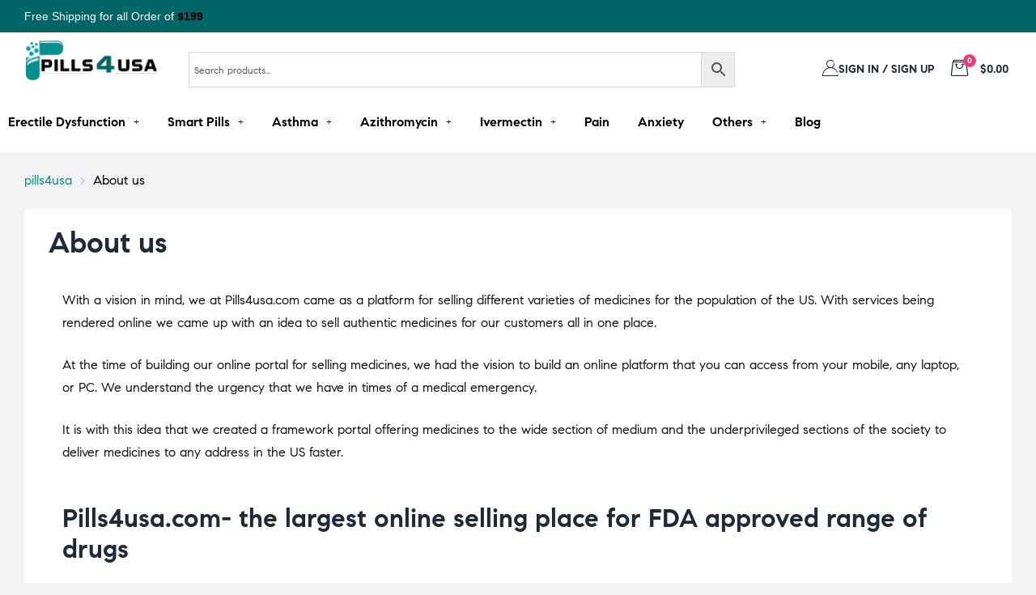

--- FILE ---
content_type: text/html; charset=UTF-8
request_url: https://www.pills4usa.com/about-us/
body_size: 38567
content:
<!doctype html>
<html lang="en-US" prefix="og: https://ogp.me/ns#" class="no-js">
<head>
    <meta charset="UTF-8">
    <meta name="viewport" content="width=device-width, initial-scale=1">
    <link rel="profile" href="http://gmpg.org/xfn/11">
	
<!-- Search Engine Optimization by Rank Math - https://rankmath.com/ -->
<title>About Us - Pills4USA</title>
<meta name="description" content="About Pills4USA is a proud leader in the field of generic medication. easily locate a wide range of high-quality medicines, prescription FDA Approved."/>
<meta name="robots" content="follow, index, max-snippet:-1, max-video-preview:-1, max-image-preview:large"/>
<link rel="canonical" href="https://www.pills4usa.com/about-us/" />
<meta property="og:locale" content="en_US" />
<meta property="og:type" content="article" />
<meta property="og:title" content="About Us - Pills4USA" />
<meta property="og:description" content="About Pills4USA is a proud leader in the field of generic medication. easily locate a wide range of high-quality medicines, prescription FDA Approved." />
<meta property="og:url" content="https://www.pills4usa.com/about-us/" />
<meta property="og:site_name" content="pills4usa" />
<meta property="og:updated_time" content="2024-10-15T10:32:24+05:30" />
<meta name="twitter:card" content="summary_large_image" />
<meta name="twitter:title" content="About Us - Pills4USA" />
<meta name="twitter:description" content="About Pills4USA is a proud leader in the field of generic medication. easily locate a wide range of high-quality medicines, prescription FDA Approved." />
<meta name="twitter:label1" content="Time to read" />
<meta name="twitter:data1" content="3 minutes" />
<script type="application/ld+json" class="rank-math-schema">{"@context":"https://schema.org","@graph":[{"@type":"Place","@id":"https://www.pills4usa.com/#place","address":{"@type":"PostalAddress","addressCountry":"United States"}},{"@type":["Pharmacy","Organization"],"@id":"https://www.pills4usa.com/#organization","name":"pills4usa","url":"https://www.pills4usa.com/","email":"info@pills4usa.com","address":{"@type":"PostalAddress","addressCountry":"United States"},"logo":{"@type":"ImageObject","@id":"https://www.pills4usa.com/#logo","url":"https://www.pills4usa.com/wp-content/uploads/2022/01/p4usa-logo.png","contentUrl":"https://www.pills4usa.com/wp-content/uploads/2022/01/p4usa-logo.png","caption":"pills4usa","inLanguage":"en-US"},"location":{"@id":"https://www.pills4usa.com/#place"}},{"@type":"WebSite","@id":"https://www.pills4usa.com/#website","url":"https://www.pills4usa.com","name":"pills4usa","publisher":{"@id":"https://www.pills4usa.com/#organization"},"inLanguage":"en-US"},{"@type":"AboutPage","@id":"https://www.pills4usa.com/about-us/#webpage","url":"https://www.pills4usa.com/about-us/","name":"About Us - Pills4USA","datePublished":"2020-10-14T09:36:36+05:30","dateModified":"2024-10-15T10:32:24+05:30","isPartOf":{"@id":"https://www.pills4usa.com/#website"},"inLanguage":"en-US"}]}</script>
<!-- /Rank Math WordPress SEO plugin -->

<link rel='stylesheet' id='elementor-frontend-css' href='https://www.pills4usa.com/wp-content/plugins/elementor/assets/css/frontend.min.css?ver=3.24.7' media='all' />
<link rel='stylesheet' id='elementor-post-57-css' href='https://www.pills4usa.com/wp-content/uploads/elementor/css/post-57.css?ver=1762535975' media='all' />
<link rel='stylesheet' id='elementor-post-317-css' href='https://www.pills4usa.com/wp-content/uploads/elementor/css/post-317.css?ver=1762535976' media='all' />
<link rel='stylesheet' id='e-animation-shrink-css' href='https://www.pills4usa.com/wp-content/plugins/elementor/assets/lib/animations/styles/e-animation-shrink.min.css?ver=3.24.7' media='all' />
<link rel='stylesheet' id='opal-boostrap-css' href='https://www.pills4usa.com/wp-content/themes/medilazar/assets/css/opal-boostrap.css?ver=6.6.2' media='all' />
<link rel='stylesheet' id='wp-block-library-css' href='https://www.pills4usa.com/wp-includes/css/dist/block-library/style.min.css?ver=6.6.2' media='all' />
<link rel='stylesheet' id='medilazar-style-css' href='https://www.pills4usa.com/wp-content/themes/medilazar/style.css?ver=6.6.2' media='all' />
<style id='medilazar-style-inline-css'>
body, input, button, select, textarea{color:#54576b}html { font-size:16px;}.c-heading{color:#1d2a38;}.c-primary{color:#026668;}.bg-primary{background-color:#026668;}.b-primary{border-color:#026668;}.button-primary:hover{background-color:#013637;border-color:#013637;}.c-secondary {color:#eb3a7b;}.bg-secondary {background-color:#eb3a7b;}.b-secondary{border-color:#eb3a7b;}.button-secondary:hover{background-color:#da165e;}blockquote cite,.breadcrumb,.breadcrumb a,input[type="text"]::placeholder,input[type="email"]::placeholder,input[type="url"]::placeholder,input[type="password"]::placeholder,input[type="search"]::placeholder,input[type="number"]::placeholder,input[type="tel"]::placeholder,input[type="range"]::placeholder,input[type="date"]::placeholder,input[type="month"]::placeholder,input[type="week"]::placeholder,input[type="time"]::placeholder,input[type="datetime"]::placeholder,input[type="datetime-local"]::placeholder,input[type="color"]::placeholder,input[type="text"],input[type="email"],input[type="url"],input[type="password"],input[type="search"],input[type="number"],input[type="tel"],input[type="range"],input[type="date"],input[type="month"],input[type="week"],input[type="time"],input[type="datetime"],input[type="datetime-local"],input[type="color"],textarea::placeholder,textarea,.mainmenu-container li a span,.tags-links a,.site-footer a,.c-body,.site-header-account .account-links-menu li a,.site-header-account .account-dashboard li a,.comment-form a,.tagcloud a,.cart-collaterals .cart_totals th,#payment .payment_methods li.woocommerce-notice,#payment .payment_methods li.woocommerce-notice--info,#payment .payment_methods li.woocommerce-info,table.woocommerce-checkout-review-order-table th,.opal-style-1.search-form-wapper .search-submit span,.opal-style-1.search-form-wapper .search-submit span:before,.elementor-nav-menu--dropdown a,.elementor-search-form--skin-minimal .elementor-search-form__icon,.elementor-search-form--skin-full_screen .elementor-search-form input.elementor-search-form__input[type="search"],.woocommerce-shipping-fields .select2-container--default .select2-selection--single .select2-selection__rendered,.woocommerce-billing-fields .select2-container--default .select2-selection--single .select2-selection__rendered,.opal-currency_switcher .list-currency button[type="submit"],li.product .posted_in a,.select-items div,.single-product div.type-product .summary .price del,.single-product div.type-product .product_meta .tagged_as a,.single-product div.type-product .product_meta .posted_in a,.single-product div.type-product .product_meta .sku,.single-product div.type-product .pbr-social-share a:not(:hover) {color:#54576b; }.button-outline,.woo-variation-swatches .variable-items-wrapper .button-variable-item:not(.radio-variable-item),.btn-link,.elementor-element .elementor-button-link .elementor-button,.button-link,.elementor-wpcf7-button-link input[type="button"][type="submit"],.elementor-wpcf7-button-link input[type="submit"],.elementor-wpcf7-button-link button[type="submit"],.mailchimp-button-link button,.mailchimp-button-link button[type="submit"],.mailchimp-button-link input[type="submit"],.widget-area strong,h1,.site-title,h2,h3,.page-header .page-title,h4,h5,h6,.h1,.h2,.h3,.h4,.h5,.h6,.tags-links .tags-title,blockquote,.breadcrumb li.current,.breadcrumb li .current-item,.breadcrumb > span.current,.breadcrumb > span .current-item,.form-group .form-row label,label,th,a,.main-navigation .top-menu > li > a,.menu-toggle,.vertical-navigation ul.menu > li > a,.page-numbers.next:not(ul),.page-numbers.prev:not(ul),.header-search .search-button,.entry-meta .author a:not(:hover),.pbr-social-share a,.entry-content blockquote cite a,.entry-content dt,.entry-content th,.site-header-account > a i,.site-header-account > a .text-account,.site-header-account > a .submenu-indicator,.comment-content strong,.comment-author,.comment-author a,.comment-metadata a.comment-edit-link,.comment-reply-link,.comment-content table th,.comment-content dt,.widget_search button[type="submit"],.widget_meta a,.widget_pages a,.widget_archive a,.widget_categories a,.widget_nav_menu a,.c-heading,fieldset legend,.post-navigation .nav-link a,.author-wrapper .author-name,.search .site-content .page-title,#secondary .widget_product_categories .current-cat > a,#secondary .widget_product_categories .current-cat > .count,.widget_recent_entries li.item-recent-post a,table.shop_table_responsive tbody th,.filter-close,table.cart:not(.wishlist_table) th,.cart-collaterals .cart_totals .order-total .woocommerce-Price-amount,.cart-collaterals .cart_totals .amount,.woocommerce-checkout .woocommerce-form-coupon-toggle .woocommerce-info,#payment .payment_methods > .wc_payment_method > label,table.woocommerce-checkout-review-order-table .order-total .woocommerce-Price-amount,table.woocommerce-checkout-review-order-table .product-name,.woocommerce-billing-fields label,.woocommerce-billing-fields > h3,.page-header .woocommerce-billing-fields > .page-title,.woocommerce-additional-fields label,.cart th,.shop_table th,.woocommerce-account .woocommerce-MyAccount-content strong,.woocommerce-account .woocommerce-MyAccount-content .woocommerce-Price-amount,.osf-sorting .gridlist-toggle a.active,.osf-sorting .gridlist-toggle a:hover,#reviews .commentlist li .woocommerce-review__author,.woocommerce-Tabs-panel table.shop_attributes th,#osf-accordion-container table.shop_attributes th,.single-product div.type-product .quantity_label,.single-product div.type-product form.cart .quantity,.single-product div.type-product table.variations label,.woocommerce-tabs ul.tabs li a,.woocommerce-tabs#osf-accordion-container [data-accordion] [data-control],.woocommerce-widget-layered-nav .osf-label-type,.woo-variation-swatches-stylesheet-disabled .variable-items-wrapper .variable-item:not(.radio-variable-item).button-variable-item:not(.disabled) .variable-item-span,.elementor-element .elementor-widget-wp-widget-recent-posts .title-post a,.elementor-featured-box-wrapper .elementor-featured-box-icon i,.elementor-featured-box-wrapper .elementor-featured-box-title,.elementor-widget-opal-image-hotspots .elementor-accordion .elementor-tab-title,.elementor-nav-menu--main .elementor-nav-menu a,.elementor-price-table__currency,.elementor-price-table__integer-part,.elementor-price-table__feature-inner span.item-active,.elementor-price-table__period,.countdown-times b,.elementor-progress-percentage,.elementor-widget-progress .elementor-title,.elementor-teams-wrapper .elementor-team-name,.elementor-widget-opal-testimonials .elementor-testimonial-title,.elementor-widget-opal-testimonials .elementor-testimonial-name,.header-button i,.header-button .title,.header-button .count-text,.header-button .amount,.header-button .text-wishlist,.wishlist_table .product-price,.stock .label,li.product h2 a,li.product h3 a,li.product .page-header .page-title a,.page-header li.product .page-title a,li.product .woocommerce-loop-product__title a,.shop-action .yith-wcqv-button,.shop-action .yith-wcwl-add-to-wishlist > div > a,.shop-action .compare,.single-product div.type-product .product_meta,.single-product div.type-product .pbr-social-share .social-share-header,.widget_price_filter .price_slider_amount {color:#1d2a38; }.button-custom:hover i,.breadcrumb a:hover,.breadcrumb a:hover span,.list-check li:before,.main-navigation .top-menu > li:hover > a,.main-navigation .top-menu > li:active > a,.main-navigation .top-menu > li:focus > a,.mainmenu-container li.current-menu-item > a,.mainmenu-container li.current-menu-parent > a,.mainmenu-container .menu-item > a:hover,.page-numbers:not(ul),.page-numbers.next:not(ul):hover,.page-numbers.prev:not(ul):hover,.site-header .header-group .search-submit:hover,.site-header .header-group .search-submit:focus,.entry-header .entry-title a:hover,.entry-meta a,.entry-meta .entry-date,.entry-meta .meta-inner i,.pbr-social-share a:hover,.post-navigation > div:hover .nav-title,.post-navigation > div:hover a,.post-navigation > div:hover b,.site-header-account > a:hover i,.site-header-account > a:hover .text-account,.site-header-account > a:hover .submenu-indicator,.comment-author a:hover,.comment-metadata a:hover,.title-with-icon:before,.widget_recent_entries li a:hover,.widget_recent_entries li a:active,.widget_recent_entries .post-date,.button-outline-primary,.cat-links a,.elementor-wpcf7-button-outline_primary input[type="button"],.elementor-wpcf7-button-outline_primary input[type="submit"],.elementor-wpcf7-button-outline_primary button[type="submit"],.mailchimp-button-outline_primary button,.mailchimp-button-outline_primary button[type="submit"],.mailchimp-button-outline_primary input[type="submit"],.elementor-element .elementor-button-outline_primary .elementor-button,.c-primary,.mainmenu-container ul ul .menu-item > a:hover,.mainmenu-container ul ul .menu-item > a:active,.mainmenu-container ul ul .menu-item > a:focus,.navigation-button .menu-toggle:hover,.navigation-button .menu-toggle:focus,.entry-content blockquote cite a:hover,.site-header-account .account-dropdown a.register-link,.site-header-account .account-dropdown a.lostpass-link,.comment-form a:hover,#secondary .elementor-widget-container h5:first-of-type,.elementor-featured-box-wrapper:hover .elementor-featured-box-icon i:before,.elementor-nav-menu-popup .mfp-close,.site-header-cart .widget_shopping_cart .product_list_widget li a:hover,.site-header-cart .widget_shopping_cart .product_list_widget li a:focus,.site-header-cart .shopping_cart_nav .product_list_widget li a:hover,.site-header-cart .shopping_cart_nav .product_list_widget li a:focus,.woocommerce-checkout .woocommerce-form-coupon-toggle .woocommerce-info a,.woocommerce-checkout .woocommerce-form-coupon-toggle .woocommerce-info a:hover,.woocommerce-privacy-policy-link,.opal-currency_switcher .list-currency button[type="submit"]:hover,.opal-currency_switcher .list-currency li.active button[type="submit"],ul.products li .posfed_in a:hover,ul.products li.product .posfed_in a:hover,.select-items div:hover,.single-product div.type-product .woocommerce-product-gallery .woocommerce-product-gallery__trigger:hover,.woocommerce-tabs ul.tabs li a:hover,.woocommerce-tabs ul.tabs li.active a,.button-wrapper #chart-button,.product_list_widget a:hover,.product_list_widget a:active,.product_list_widget a:focus,.woocommerce-product-list-3 a:hover,.woocommerce-product-list-3 a:active,.woocommerce-product-list-3 a:focus,#secondary .elementor-widget-wp-widget-recent-posts a,.elementor-element .elementor-widget-wp-widget-recent-posts .title-post a:hover,.elementor-brand-wrapper .elementor-brand-description,.contactform-content .form-title,.elementor-opal-countdown-wrapper .elementor-countdown-digits,.elementor-widget-icon-box.elementor-view-framed:hover .elementor-icon,.elementor-widget-icon-box.elementor-view-framed:not(:hover) .elementor-icon,.elementor-widget-icon-box.elementor-view-default:hover .elementor-icon,.elementor-widget-icon-box.elementor-view-default:not(:hover) .elementor-icon,.elementor-widget-icon-box:hover .elementor-icon-box-title,.elementor-widget.elementor-widget-icon-list .elementor-icon-list-item:not(:hover) i,.elementor-widget.elementor-widget-icon-list .elementor-icon-list-item:not(:hover) .elementor-icon-list-text,.elementor-widget.elementor-widget-icon-list .elementor-icon-list-item:hover i,.elementor-widget.elementor-widget-icon-list .elementor-icon-list-item:hover .elementor-icon-list-text,.elementor-widget-icon.elementor-view-default .elementor-icon,.elementor-widget-icon.elementor-view-framed .elementor-icon,.elementor-widget-opal-image-hotspots .elementor-accordion .elementor-tab-title.elementor-active,.elementor-nav-menu--main.elementor-nav-menu--layout-horizontal .elementor-nav-menu a.elementor-sub-item.elementor-item-active,.elementor-nav-menu--main .elementor-item.highlighted,.elementor-nav-menu--main .elementor-item.elementor-item-active,.elementor-nav-menu--main .elementor-item:hover,.elementor-nav-menu--main .elementor-item:focus,.elementor-nav-menu--main .current-menu-ancestor .elementor-item.has-submenu,.elementor-nav-menu--main .current-menu-item > .elementor-item,.elementor-nav-menu--popup .elementor-item.highlighted,.elementor-nav-menu--popup .elementor-item.elementor-item-active,.elementor-nav-menu--popup .elementor-item:hover,.elementor-nav-menu--popup .elementor-item:focus,.elementor-nav-menu--popup .elementor-nav-menu--dropdown a:hover,.elementor-nav-menu--popup .elementor-nav-menu--dropdown a.highlighted,.elementor-nav-menu--dropdown:not(.mega-menu) a:hover,.elementor-nav-menu--dropdown:not(.mega-menu) a.highlighted,.elementor-nav-menu--dropdown:not(.mega-menu) a.has-submenu,.elementor-menu-toggle:hover i,.elementor-menu-toggle:hover .menu-toggle-title,.elementor-widget-opal-phone:not(:hover) i,.elementor-widget-opal-phone:not(:hover) .elementor-phone-title,.elementor-widget-opal-phone:not(:hover) .elementor-phone-subtitle,.portfolio .portfolio-content .entry-title a:hover,.portfolio .entry-category a:hover,.elementor-portfolio-style-overlay .portfolio .portfolio-content .entry-title a:hover,.elementor-portfolio-style-overlay .portfolio .portfolio-content .entry-category a:hover,.elementor-portfolio__filter:hover,.single-portfolio-navigation .nav-link:hover span,.elementor-button-default .elementor-button,.elementor-search-form--skin-full_screen .elementor-search-form__toggle:hover,.elementor-widget-social-icons.elementor-social-custom .elementor-social-icon:hover i,.elementor-teams-wrapper .elementor-team-name:hover,.elementor-video-icon,.header-button:hover i,.header-button:hover .title,.header-button:hover .count-text,.header-button:hover .amount,.header-button:hover .text-wishlist,.filter-toggle:hover,.stock.in-stock .stock-availability,.woocommerce-MyAccount-navigation ul li.is-active a,.shop-action .yith-wcwl-add-to-wishlist > div.yith-wcwl-wishlistexistsbrowse > a:not(:hover),.shop-action .yith-wcwl-add-to-wishlist > div.yith-wcwl-wishlistaddedbrowse > a:not(:hover),.single-product div.type-product .entry-summary .yith-wcwl-add-to-wishlist > div.yith-wcwl-wishlistexistsbrowse > a:not(:hover),.single-product div.type-product .entry-summary .yith-wcwl-add-to-wishlist > div.yith-wcwl-wishlistaddedbrowse > a:not(:hover) {color:#026668; }.f-primary {fill:#026668; }.mp-level::-webkit-scrollbar-thumb,.page-numbers:not(ul):not(.dots):not(.next):not(.prev):hover,.page-numbers:not(ul):not(.dots):not(.next):not(.prev):focus,.page-numbers.current:not(ul):not(.dots):not(.next):not(.prev),.more-link i,.more-link:after,.page-links a:hover .page-number,.page-links a:focus .page-number,.page-links .current .page-number,.page-links > .page-number,.scrollup,.tagcloud a:hover,.tagcloud a:focus,.button-primary,input[type="reset"],input.secondary[type="button"],input.secondary[type="reset"],input.secondary[type="submit"],input[type="button"],input[type="submit"],button[type="submit"],.secondary-button .search-submit,.elementor-wpcf7-button-primary input[type="button"][type="submit"],.elementor-wpcf7-button-primary input[type="submit"],.elementor-wpcf7-button-primary button[type="submit"],.mailchimp-button-primary button,.mailchimp-button-primary button[type="submit"],.mailchimp-button-primary input[type="submit"],.wc-proceed-to-checkout a.checkout-button,.wishlist_table .product-add-to-cart .add_to_cart,.widget_shopping_cart .buttons .button:nth-child(odd),.button-default:hover,.button-dark:hover,.elementor-element .elementor-button-dark .elementor-button:hover,.elementor-wpcf7-button-dark input:hover[type="submit"],.elementor-wpcf7-button-dark button:hover[type="submit"],.mailchimp-button-dark button:hover,.mailchimp-button-dark input:hover[type="submit"],form.woocommerce-form-login .button:hover[type="submit"],form.register .button:hover[type="submit"],.button-dark:active,.elementor-element .elementor-button-dark .elementor-button:active,.elementor-wpcf7-button-dark input:active[type="submit"],.elementor-wpcf7-button-dark button:active[type="submit"],.mailchimp-button-dark button:active,.mailchimp-button-dark input:active[type="submit"],form.woocommerce-form-login .button:active[type="submit"],form.register .button:active[type="submit"],.button-dark:focus,.elementor-element .elementor-button-dark .elementor-button:focus,.elementor-wpcf7-button-dark input:focus[type="submit"],.elementor-wpcf7-button-dark button:focus[type="submit"],.mailchimp-button-dark button:focus,.mailchimp-button-dark input:focus[type="submit"],form.woocommerce-form-login .button:focus[type="submit"],form.register .button:focus[type="submit"],.button-outline-dark:hover,.elementor-element .elementor-button-outline_dark .elementor-button:hover,.button-outline-dark:active,.elementor-element .elementor-button-outline_dark .elementor-button:active,.button-outline-dark:focus,.elementor-element .elementor-button-outline_dark .elementor-button:focus,.button-light:hover,.elementor-element .elementor-button-light .elementor-button:hover,.elementor-wpcf7-button-light input:hover[type="submit"],.elementor-wpcf7-button-light button:hover[type="submit"],.mailchimp-button-light button:hover,.mailchimp-button-light input:hover[type="submit"],.wishlist_table .product-add-to-cart .remove_from_wishlist:hover,.wishlist_table.mobile li .additional-info-wrapper a.remove_from_wishlist:hover,.button-light:active,.elementor-element .elementor-button-light .elementor-button:active,.elementor-wpcf7-button-light input:active[type="submit"],.elementor-wpcf7-button-light button:active[type="submit"],.mailchimp-button-light button:active,.mailchimp-button-light input:active[type="submit"],.wishlist_table .product-add-to-cart .remove_from_wishlist:active,.wishlist_table.mobile li .additional-info-wrapper a.remove_from_wishlist:active,.button-light:focus,.elementor-element .elementor-button-light .elementor-button:focus,.elementor-wpcf7-button-light input:focus[type="submit"],.elementor-wpcf7-button-light button:focus[type="submit"],.mailchimp-button-light button:focus,.mailchimp-button-light input:focus[type="submit"],.wishlist_table .product-add-to-cart .remove_from_wishlist:focus,.wishlist_table.mobile li .additional-info-wrapper a.remove_from_wishlist:focus,.elementor-element .elementor-button-primary .elementor-button,.button-outline:hover,.woo-variation-swatches .variable-items-wrapper .button-variable-item:hover:not(.radio-variable-item),.button-outline:active,.woo-variation-swatches .variable-items-wrapper .button-variable-item:active:not(.radio-variable-item),.button-outline.active,.woo-variation-swatches .variable-items-wrapper .active.button-variable-item:not(.radio-variable-item),.show > .button-outline.dropdown-toggle,.woo-variation-swatches .variable-items-wrapper .show > .dropdown-toggle.button-variable-item:not(.radio-variable-item),.button-outline-primary:hover,.cat-links a:hover,.elementor-wpcf7-button-outline_primary input:hover[type="button"],.elementor-wpcf7-button-outline_primary input:hover[type="submit"],.elementor-wpcf7-button-outline_primary button:hover[type="submit"],.mailchimp-button-outline_primary button:hover,.mailchimp-button-outline_primary input:hover[type="submit"],.button-outline-primary:active,.cat-links a:active,.elementor-wpcf7-button-outline_primary input:active[type="button"],.elementor-wpcf7-button-outline_primary input:active[type="submit"],.elementor-wpcf7-button-outline_primary button:active[type="submit"],.mailchimp-button-outline_primary button:active,.mailchimp-button-outline_primary input:active[type="submit"],.button-outline-primary.active,.cat-links a.active,.elementor-wpcf7-button-outline_primary input.active[type="button"],.elementor-wpcf7-button-outline_primary input.active[type="submit"],.elementor-wpcf7-button-outline_primary button.active[type="submit"],.mailchimp-button-outline_primary button.active,.mailchimp-button-outline_primary input.active[type="submit"],.show > .button-outline-primary.dropdown-toggle,.cat-links .show > a.dropdown-toggle,.elementor-wpcf7-button-outline_primary .show > input.dropdown-toggle[type="button"],.elementor-wpcf7-button-outline_primary .show > input.dropdown-toggle[type="submit"],.elementor-wpcf7-button-outline_primary .show > button.dropdown-toggle[type="submit"],.mailchimp-button-outline_primary .show > button.dropdown-toggle,.mailchimp-button-outline_primary .show > input.dropdown-toggle[type="submit"],.elementor-element .elementor-button-outline_primary .elementor-button:hover,.elementor-element .elementor-button-outline_primary .elementor-button:active,.elementor-element .elementor-button-outline_primary .elementor-button:focus,.bg-primary,.owl-theme .owl-nav [class*='owl-']:hover:before,.elementor-element .elementor-button-secondary .elementor-button:after,.elementor-element .elementor-button-outline_secondary .elementor-button:before,.elementor-element .elementor-button-link .elementor-button .elementor-button-icon,.elementor-cta .elementor-cta_circle,.elementor-widget-divider .elementor-divider-separator:before,.elementor-icon-bg-yes .elementor-featured-box-wrapper .elementor-featured-box-icon i:after,.elementor-flip-box__front,.elementor-widget-icon-box.elementor-view-stacked:not(:hover) .elementor-icon,.elementor-widget-icon-box.elementor-view-stacked:hover .elementor-icon,.elementor-text-underline-yes .elementor-icon-list-item:hover .elementor-icon-list-text:before,.elementor-widget-icon.elementor-view-stacked .elementor-icon,.elementor-widget-opal-image-hotspots .scrollbar-inner > .scroll-element .scroll-bar,.opal-image-hotspots-main-icons .opal-image-hotspots-icon,.elementor-widget-opal-image-gallery .gallery-item-overlay,.elementor-widget-opal-image-gallery .elementor-galerry__filter.elementor-active,.elementor-nav-menu--main.elementor-nav-menu--layout-horizontal:not(.e--pointer-framed) .elementor-nav-menu > li.current-menu-parent > a:before,.elementor-nav-menu--main.elementor-nav-menu--layout-horizontal:not(.e--pointer-framed) .elementor-nav-menu > li.current-menu-parent > a:after,.elementor-nav-menu--main.e--pointer-dot .elementor-item.elementor-item-active:before,.elementor-nav-menu--main.e--pointer-dot .elementor-item:not(:hover):before,.elementor-nav-menu--main.e--pointer-dot .elementor-item:hover:before,.elementor-nav-menu--main:not(.e--pointer-framed) .elementor-item.elementor-item-active:before,.elementor-nav-menu--main:not(.e--pointer-framed) .elementor-item.elementor-item-active:after,.elementor-nav-menu--main:not(.e--pointer-framed) .elementor-item:before,.elementor-nav-menu--main:not(.e--pointer-framed) .elementor-item:after,.elementor-nav-menu--popup.e--pointer-dot .elementor-item.elementor-item-active:before,.elementor-nav-menu--popup.e--pointer-dot .elementor-item:hover:before,.e--pointer-dot .elementor-item:before,.e--pointer-underline .elementor-item .menu-title:before,.e--pointer-underline .elementor-item .menu-title:after,.single-portfolio-summary .pbr-social-share a:hover,.opal-product-tooltipster .tooltipster-content,.elementor-teams-wrapper .team-icon-socials a,.timeline-item .timeline-thumbnail:after,.header-button:hover .count,.notification-added-to-cart .ns-content,#payment .place-order .button:hover,.shop-action a[class*="product_type_"]:before,.shop-action .yith-wcqv-button:hover,.shop-action .yith-wcwl-add-to-wishlist > div > a:hover,.shop-action .compare:hover,.single-product[class*="opal-comment-form"] .comment-form .form-submit .submit:hover,.single-product[class*="opal-comment-form"] .comment-form .form-submit .submit:active,.single-product[class*="opal-comment-form"] .comment-form .form-submit .submit:focus,.widget_price_filter .ui-slider .ui-slider-handle,.widget_price_filter .ui-slider .ui-slider-range,.handheld-footer-bar .cart .footer-cart-contents .count {background-color:#026668; }.button-outline-secondary,.elementor-wpcf7-button-outline_secondary input[type="button"][type="submit"],.elementor-wpcf7-button-outline_secondary input[type="submit"],.elementor-wpcf7-button-outline_secondary button[type="submit"],.mailchimp-button-outline_secondary button,.mailchimp-button-outline_secondary button[type="submit"],.mailchimp-button-outline_secondary input[type="submit"],.elementor-element.elementor-button-link .elementor-button:hover,blockquote:before,input[type="text"]:focus,input[type="email"]:focus,input[type="url"]:focus,input[type="password"]:focus,input[type="search"]:focus,input[type="number"]:focus,input[type="tel"]:focus,input[type="range"]:focus,input[type="date"]:focus,input[type="month"]:focus,input[type="week"]:focus,input[type="time"]:focus,input[type="datetime"]:focus,input[type="datetime-local"]:focus,input[type="color"]:focus,textarea:focus,.tagcloud a:hover,.tagcloud a:focus,.button-primary,input[type="reset"],input.secondary[type="button"],input.secondary[type="reset"],input.secondary[type="submit"],input[type="button"],input[type="submit"],button[type="submit"],.secondary-button .search-submit,.elementor-wpcf7-button-primary input[type="button"][type="submit"],.elementor-wpcf7-button-primary input[type="submit"],.elementor-wpcf7-button-primary button[type="submit"],.mailchimp-button-primary button,.mailchimp-button-primary button[type="submit"],.mailchimp-button-primary input[type="submit"],.wc-proceed-to-checkout a.checkout-button,.wishlist_table .product-add-to-cart .add_to_cart,.widget_shopping_cart .buttons .button:nth-child(odd),.button-default:hover,.button-dark:hover,.elementor-element .elementor-button-dark .elementor-button:hover,.elementor-wpcf7-button-dark input:hover[type="submit"],.elementor-wpcf7-button-dark button:hover[type="submit"],.mailchimp-button-dark button:hover,.mailchimp-button-dark input:hover[type="submit"],form.woocommerce-form-login .button:hover[type="submit"],form.register .button:hover[type="submit"],.button-dark:active,.elementor-element .elementor-button-dark .elementor-button:active,.elementor-wpcf7-button-dark input:active[type="submit"],.elementor-wpcf7-button-dark button:active[type="submit"],.mailchimp-button-dark button:active,.mailchimp-button-dark input:active[type="submit"],form.woocommerce-form-login .button:active[type="submit"],form.register .button:active[type="submit"],.button-dark:focus,.elementor-element .elementor-button-dark .elementor-button:focus,.elementor-wpcf7-button-dark input:focus[type="submit"],.elementor-wpcf7-button-dark button:focus[type="submit"],.mailchimp-button-dark button:focus,.mailchimp-button-dark input:focus[type="submit"],form.woocommerce-form-login .button:focus[type="submit"],form.register .button:focus[type="submit"],.button-outline-dark:hover,.elementor-element .elementor-button-outline_dark .elementor-button:hover,.button-outline-dark:active,.elementor-element .elementor-button-outline_dark .elementor-button:active,.button-outline-dark:focus,.elementor-element .elementor-button-outline_dark .elementor-button:focus,.button-light:hover,.elementor-element .elementor-button-light .elementor-button:hover,.elementor-wpcf7-button-light input:hover[type="submit"],.elementor-wpcf7-button-light button:hover[type="submit"],.mailchimp-button-light button:hover,.mailchimp-button-light input:hover[type="submit"],.wishlist_table .product-add-to-cart .remove_from_wishlist:hover,.wishlist_table.mobile li .additional-info-wrapper a.remove_from_wishlist:hover,.button-light:active,.elementor-element .elementor-button-light .elementor-button:active,.elementor-wpcf7-button-light input:active[type="submit"],.elementor-wpcf7-button-light button:active[type="submit"],.mailchimp-button-light button:active,.mailchimp-button-light input:active[type="submit"],.wishlist_table .product-add-to-cart .remove_from_wishlist:active,.wishlist_table.mobile li .additional-info-wrapper a.remove_from_wishlist:active,.button-light:focus,.elementor-element .elementor-button-light .elementor-button:focus,.elementor-wpcf7-button-light input:focus[type="submit"],.elementor-wpcf7-button-light button:focus[type="submit"],.mailchimp-button-light button:focus,.mailchimp-button-light input:focus[type="submit"],.wishlist_table .product-add-to-cart .remove_from_wishlist:focus,.wishlist_table.mobile li .additional-info-wrapper a.remove_from_wishlist:focus,.elementor-element .elementor-button-primary .elementor-button,.button-outline-primary,.cat-links a,.elementor-wpcf7-button-outline_primary input[type="button"],.elementor-wpcf7-button-outline_primary input[type="submit"],.elementor-wpcf7-button-outline_primary button[type="submit"],.mailchimp-button-outline_primary button,.mailchimp-button-outline_primary button[type="submit"],.mailchimp-button-outline_primary input[type="submit"],.elementor-element .elementor-button-outline_primary .elementor-button,.button-outline:hover,.woo-variation-swatches .variable-items-wrapper .button-variable-item:hover:not(.radio-variable-item),.button-outline:active,.woo-variation-swatches .variable-items-wrapper .button-variable-item:active:not(.radio-variable-item),.button-outline.active,.woo-variation-swatches .variable-items-wrapper .active.button-variable-item:not(.radio-variable-item),.show > .button-outline.dropdown-toggle,.woo-variation-swatches .variable-items-wrapper .show > .dropdown-toggle.button-variable-item:not(.radio-variable-item),.button-outline-primary:hover,.cat-links a:hover,.elementor-wpcf7-button-outline_primary input:hover[type="button"],.elementor-wpcf7-button-outline_primary input:hover[type="submit"],.elementor-wpcf7-button-outline_primary button:hover[type="submit"],.mailchimp-button-outline_primary button:hover,.mailchimp-button-outline_primary input:hover[type="submit"],.button-outline-primary:active,.cat-links a:active,.elementor-wpcf7-button-outline_primary input:active[type="button"],.elementor-wpcf7-button-outline_primary input:active[type="submit"],.elementor-wpcf7-button-outline_primary button:active[type="submit"],.mailchimp-button-outline_primary button:active,.mailchimp-button-outline_primary input:active[type="submit"],.button-outline-primary.active,.cat-links a.active,.elementor-wpcf7-button-outline_primary input.active[type="button"],.elementor-wpcf7-button-outline_primary input.active[type="submit"],.elementor-wpcf7-button-outline_primary button.active[type="submit"],.mailchimp-button-outline_primary button.active,.mailchimp-button-outline_primary input.active[type="submit"],.show > .button-outline-primary.dropdown-toggle,.cat-links .show > a.dropdown-toggle,.elementor-wpcf7-button-outline_primary .show > input.dropdown-toggle[type="button"],.elementor-wpcf7-button-outline_primary .show > input.dropdown-toggle[type="submit"],.elementor-wpcf7-button-outline_primary .show > button.dropdown-toggle[type="submit"],.mailchimp-button-outline_primary .show > button.dropdown-toggle,.mailchimp-button-outline_primary .show > input.dropdown-toggle[type="submit"],.elementor-element .elementor-button-outline_primary .elementor-button:hover,.elementor-element .elementor-button-outline_primary .elementor-button:active,.elementor-element .elementor-button-outline_primary .elementor-button:focus,.b-primary,.owl-theme .owl-nav [class*='owl-']:hover:before,.elementor-widget-icon-box.elementor-view-framed:hover .elementor-icon,.elementor-widget-icon-box.elementor-view-framed:not(:hover) .elementor-icon,.elementor-widget-icon.elementor-view-default .elementor-icon,.elementor-widget-icon.elementor-view-framed .elementor-icon,.elementor-widget-opal-image-gallery .elementor-galerry__filter.elementor-active:before,.mc4wp-form-fields:focus-within,.e--pointer-framed .elementor-item.elementor-item-active:before,.e--pointer-framed .elementor-item.elementor-item-active:after,.e--pointer-framed .elementor-item:before,.e--pointer-framed .elementor-item:after,.elementor-nav-menu--main > .elementor-nav-menu,.elementor-nav-menu--main .elementor-nav-menu ul,ul.elementor-price-table__features-list,.elementor-search-form__container:not(.elementor-search-form--full-screen):focus-within,.elementor-search-form--skin-full_screen .elementor-search-form__toggle:hover,.site-header-cart .widget_shopping_cart,#payment .place-order .button:hover,.shop-action .yith-wcqv-button:hover,.shop-action .yith-wcwl-add-to-wishlist > div > a:hover,.shop-action .compare:hover,.single-product div.type-product .woocommerce-product-gallery .flex-control-thumbs li img.flex-active,.single-product div.type-product .woocommerce-product-gallery .flex-control-thumbs li:hover img,.single-product[class*="opal-comment-form"] .comment-form .form-submit .submit:hover,.single-product[class*="opal-comment-form"] .comment-form .form-submit .submit:active,.single-product[class*="opal-comment-form"] .comment-form .form-submit .submit:focus,.woocommerce-tabs ul.tabs li a:hover:after,.woocommerce-tabs ul.tabs li.active a:after,.otf-product-recently-content li:hover .product-thumbnail img {border-color:#026668; }.site-header-account .account-dropdown .account-wrap,.opal-product-tooltipster.tooltipster-base.tooltipster-top .tooltipster-arrow-background {border-top-color:#026668; }.main-navigation .top-menu > li:hover:before,.main-navigation .top-menu > li:active:before,.main-navigation .top-menu > li:focus:before,.site-header-account .account-dropdown .account-wrap:before,.elementor-nav-menu--layout-horizontal .elementor-nav-menu li.menu-item-has-children:before,.elementor-nav-menu--layout-horizontal .elementor-nav-menu li.has-mega-menu:before,.site-header-cart .widget_shopping_cart:before {border-bottom-color:#026668; }.opal-product-tooltipster.tooltipster-base.tooltipster-left .tooltipster-arrow-background {border-left-color:#026668; }.shop-action a[class*="product_type_"] {background-image:linear-gradient(to right, #026668 0, #026668 100%);}.btn-link:focus,.elementor-element .elementor-button-link .elementor-button:focus,.btn-link:hover,.elementor-element .elementor-button-link .elementor-button:hover,.button-link:focus,.elementor-wpcf7-button-link input:focus[type="submit"],.elementor-wpcf7-button-link button:focus[type="submit"],.mailchimp-button-link button:focus,.mailchimp-button-link input:focus[type="submit"],.button-link:hover,.elementor-wpcf7-button-link input:hover[type="submit"],.elementor-wpcf7-button-link button:hover[type="submit"],.mailchimp-button-link button:hover,.mailchimp-button-link input:hover[type="submit"],a:hover,a:active,.widget_search button[type="submit"]:hover,.widget_search button[type="submit"]:focus,.elementor-widget-opal-phone:hover i,.elementor-widget-opal-phone:hover .elementor-phone-title,.elementor-widget-opal-phone:hover .elementor-phone-subtitle,.elementor-search-form .elementor-search-form__submit:active,.elementor-search-form .elementor-search-form__submit:hover,li.product .posted_in a:hover,.single-product div.type-product .product_meta .tagged_as a:hover,.single-product div.type-product .product_meta .posted_in a:hover {color:#013637; }.tags-links a:hover,.scrollup:hover,.button-primary:hover,input:hover[type="reset"],input:hover[type="button"],input:hover[type="submit"],button:hover[type="submit"],.secondary-button .search-submit:hover,.elementor-wpcf7-button-primary input:hover[type="submit"],.elementor-wpcf7-button-primary button:hover[type="submit"],.mailchimp-button-primary button:hover,.wc-proceed-to-checkout a.checkout-button:hover,.wishlist_table .product-add-to-cart .add_to_cart:hover,.widget_shopping_cart .buttons .button:hover:nth-child(odd),.button-primary:active,input:active[type="reset"],input:active[type="button"],input:active[type="submit"],button:active[type="submit"],.secondary-button .search-submit:active,.elementor-wpcf7-button-primary input:active[type="submit"],.elementor-wpcf7-button-primary button:active[type="submit"],.mailchimp-button-primary button:active,.wc-proceed-to-checkout a.checkout-button:active,.wishlist_table .product-add-to-cart .add_to_cart:active,.widget_shopping_cart .buttons .button:active:nth-child(odd),.button-primary.active,input.active[type="reset"],input.active[type="button"],input.active[type="submit"],button.active[type="submit"],.secondary-button .active.search-submit,.elementor-wpcf7-button-primary input.active[type="submit"],.elementor-wpcf7-button-primary button.active[type="submit"],.mailchimp-button-primary button.active,.wc-proceed-to-checkout a.active.checkout-button,.wishlist_table .product-add-to-cart .active.add_to_cart,.widget_shopping_cart .buttons .active.button:nth-child(odd),.show > .button-primary.dropdown-toggle,.show > input.dropdown-toggle[type="reset"],.show > input.dropdown-toggle[type="button"],.show > input.dropdown-toggle[type="submit"],.show > button.dropdown-toggle[type="submit"],.secondary-button .show > .dropdown-toggle.search-submit,.elementor-wpcf7-button-primary .show > input.dropdown-toggle[type="submit"],.elementor-wpcf7-button-primary .show > button.dropdown-toggle[type="submit"],.mailchimp-button-primary .show > button.dropdown-toggle,.mailchimp-button-primary .show > input.dropdown-toggle[type="submit"],.wc-proceed-to-checkout .show > a.dropdown-toggle.checkout-button,.wishlist_table .product-add-to-cart .show > .dropdown-toggle.add_to_cart,.widget_shopping_cart .buttons .show > .dropdown-toggle.button:nth-child(odd),.elementor-element .elementor-button-primary .elementor-button:hover,.elementor-element .elementor-button-primary .elementor-button:active,.elementor-element .elementor-button-primary .elementor-button:focus,.single-product div.type-product .entry-summary .yith-wcwl-add-to-wishlist > div > a:hover,.single-product div.type-product .entry-summary .compare:hover {background-color:#013637; }.tags-links a:hover,.button-primary:hover,input:hover[type="reset"],input:hover[type="button"],input:hover[type="submit"],button:hover[type="submit"],.secondary-button .search-submit:hover,.elementor-wpcf7-button-primary input:hover[type="submit"],.elementor-wpcf7-button-primary button:hover[type="submit"],.mailchimp-button-primary button:hover,.wc-proceed-to-checkout a.checkout-button:hover,.wishlist_table .product-add-to-cart .add_to_cart:hover,.widget_shopping_cart .buttons .button:hover:nth-child(odd),.button-primary:active,input:active[type="reset"],input:active[type="button"],input:active[type="submit"],button:active[type="submit"],.secondary-button .search-submit:active,.elementor-wpcf7-button-primary input:active[type="submit"],.elementor-wpcf7-button-primary button:active[type="submit"],.mailchimp-button-primary button:active,.wc-proceed-to-checkout a.checkout-button:active,.wishlist_table .product-add-to-cart .add_to_cart:active,.widget_shopping_cart .buttons .button:active:nth-child(odd),.button-primary.active,input.active[type="reset"],input.active[type="button"],input.active[type="submit"],button.active[type="submit"],.secondary-button .active.search-submit,.elementor-wpcf7-button-primary input.active[type="submit"],.elementor-wpcf7-button-primary button.active[type="submit"],.mailchimp-button-primary button.active,.wc-proceed-to-checkout a.active.checkout-button,.wishlist_table .product-add-to-cart .active.add_to_cart,.widget_shopping_cart .buttons .active.button:nth-child(odd),.show > .button-primary.dropdown-toggle,.show > input.dropdown-toggle[type="reset"],.show > input.dropdown-toggle[type="button"],.show > input.dropdown-toggle[type="submit"],.show > button.dropdown-toggle[type="submit"],.secondary-button .show > .dropdown-toggle.search-submit,.elementor-wpcf7-button-primary .show > input.dropdown-toggle[type="submit"],.elementor-wpcf7-button-primary .show > button.dropdown-toggle[type="submit"],.mailchimp-button-primary .show > button.dropdown-toggle,.mailchimp-button-primary .show > input.dropdown-toggle[type="submit"],.wc-proceed-to-checkout .show > a.dropdown-toggle.checkout-button,.wishlist_table .product-add-to-cart .show > .dropdown-toggle.add_to_cart,.widget_shopping_cart .buttons .show > .dropdown-toggle.button:nth-child(odd),.elementor-element .elementor-button-primary .elementor-button:hover,.elementor-element .elementor-button-primary .elementor-button:active,.elementor-element .elementor-button-primary .elementor-button:focus,.single-product div.type-product .entry-summary .yith-wcwl-add-to-wishlist > div > a:hover,.single-product div.type-product .entry-summary .compare:hover,.woo-variation-swatches .variable-items-wrapper .variable-item.selected:not(.radio-variable-item),.woo-variation-swatches .variable-items-wrapper .variable-item.selected:not(.radio-variable-item):hover {border-color:#013637; }.vertical-navigation ul.menu > li > a:hover,.vertical-navigation ul.menu > li > a:hover i,.button-outline-secondary,.elementor-wpcf7-button-outline_secondary input[type="button"][type="submit"],.elementor-wpcf7-button-outline_secondary input[type="submit"],.elementor-wpcf7-button-outline_secondary button[type="submit"],.mailchimp-button-outline_secondary button,.mailchimp-button-outline_secondary button[type="submit"],.mailchimp-button-outline_secondary input[type="submit"],.elementor-element .elementor-button-outline_secondary .elementor-button,.c-secondary,.author-wrapper .author-name h6,.contactform-content button.mfp-close,.site-header-cart .widget_shopping_cart .product_list_widget li .quantity .amount,.site-header-cart .shopping_cart_nav .product_list_widget li .quantity .amount,ul.products li .product-price ins,ul.products li .price ins,ul.products li.product .product-price ins,ul.products li.product .price ins,.single-product div.type-product .summary .price {color:#eb3a7b; }.f-secondary {fill:#eb3a7b; }.button-secondary,.elementor-wpcf7-button-secondary input[type="button"][type="submit"],.elementor-wpcf7-button-secondary input[type="submit"],.elementor-wpcf7-button-secondary button[type="submit"],.mailchimp-button-secondary button,.mailchimp-button-secondary button[type="submit"],.mailchimp-button-secondary input[type="submit"],.woocommerce-cart .return-to-shop a,.checkout_coupon .form-row-last button,#payment .place-order .button,.woocommerce-MyAccount-content .woocommerce-Pagination .woocommerce-button,.widget_shopping_cart .buttons .button,.elementor-button-secondary button[type="submit"],.elementor-button-secondary input[type="button"],.elementor-button-secondary input[type="submit"],.elementor-element .elementor-button-secondary .elementor-button,.button-outline-secondary:hover,.elementor-wpcf7-button-outline_secondary input:hover[type="submit"],.elementor-wpcf7-button-outline_secondary button:hover[type="submit"],.mailchimp-button-outline_secondary button:hover,.mailchimp-button-outline_secondary input:hover[type="submit"],.button-outline-secondary:active,.elementor-wpcf7-button-outline_secondary input:active[type="submit"],.elementor-wpcf7-button-outline_secondary button:active[type="submit"],.mailchimp-button-outline_secondary button:active,.mailchimp-button-outline_secondary input:active[type="submit"],.button-outline-secondary.active,.elementor-wpcf7-button-outline_secondary input.active[type="submit"],.elementor-wpcf7-button-outline_secondary button.active[type="submit"],.mailchimp-button-outline_secondary button.active,.mailchimp-button-outline_secondary input.active[type="submit"],.show > .button-outline-secondary.dropdown-toggle,.elementor-wpcf7-button-outline_secondary .show > input.dropdown-toggle[type="submit"],.elementor-wpcf7-button-outline_secondary .show > button.dropdown-toggle[type="submit"],.mailchimp-button-outline_secondary .show > button.dropdown-toggle,.mailchimp-button-outline_secondary .show > input.dropdown-toggle[type="submit"],.elementor-element .elementor-button-outline_secondary .elementor-button:hover,.elementor-element .elementor-button-outline_secondary .elementor-button:active,.elementor-element .elementor-button-outline_secondary .elementor-button:focus,.bg-secondary,#secondary .elementor-widget-wp-widget-categories a:before,.title-bg-polygon,.elementor-flip-box__back,.elementor-text-underline-yes .elementor-icon-list-item:not(:hover) .elementor-icon-list-text:before,.elementor-teams-wrapper .team-icon-socials a:hover,.header-button .count {background-color:#eb3a7b; }.form-control:focus,.button-secondary,.elementor-wpcf7-button-secondary input[type="button"][type="submit"],.elementor-wpcf7-button-secondary input[type="submit"],.elementor-wpcf7-button-secondary button[type="submit"],.mailchimp-button-secondary button,.mailchimp-button-secondary button[type="submit"],.mailchimp-button-secondary input[type="submit"],.woocommerce-cart .return-to-shop a,.checkout_coupon .form-row-last button,#payment .place-order .button,.woocommerce-MyAccount-content .woocommerce-Pagination .woocommerce-button,.widget_shopping_cart .buttons .button,.elementor-button-secondary button[type="submit"],.elementor-button-secondary input[type="button"],.elementor-button-secondary input[type="submit"],.elementor-element .elementor-button-secondary .elementor-button,.button-outline-secondary,.elementor-wpcf7-button-outline_secondary input[type="button"][type="submit"],.elementor-wpcf7-button-outline_secondary input[type="submit"],.elementor-wpcf7-button-outline_secondary button[type="submit"],.mailchimp-button-outline_secondary button,.mailchimp-button-outline_secondary button[type="submit"],.mailchimp-button-outline_secondary input[type="submit"],.elementor-element .elementor-button-outline_secondary .elementor-button,.button-outline-secondary:hover,.elementor-wpcf7-button-outline_secondary input:hover[type="submit"],.elementor-wpcf7-button-outline_secondary button:hover[type="submit"],.button-outline-secondary:active,.elementor-wpcf7-button-outline_secondary input:active[type="submit"],.elementor-wpcf7-button-outline_secondary button:active[type="submit"],.button-outline-secondary.active,.elementor-wpcf7-button-outline_secondary input.active[type="submit"],.elementor-wpcf7-button-outline_secondary button.active[type="submit"],.show > .button-outline-secondary.dropdown-toggle,.elementor-wpcf7-button-outline_secondary .show > input.dropdown-toggle[type="submit"],.elementor-wpcf7-button-outline_secondary .show > button.dropdown-toggle[type="submit"],.mailchimp-button-outline_secondary .show > button.dropdown-toggle,.mailchimp-button-outline_secondary .show > input.dropdown-toggle[type="submit"],.elementor-element .elementor-button-outline_secondary .elementor-button:hover,.elementor-element .elementor-button-outline_secondary .elementor-button:active,.elementor-element .elementor-button-outline_secondary .elementor-button:focus,.b-secondary {border-color:#eb3a7b; }.button-secondary:hover,.elementor-wpcf7-button-secondary input:hover[type="submit"],.elementor-wpcf7-button-secondary button:hover[type="submit"],.mailchimp-button-secondary button:hover,.mailchimp-button-secondary input:hover[type="submit"],.woocommerce-cart .return-to-shop a:hover,.checkout_coupon .form-row-last button:hover,#payment .place-order .button:hover,.woocommerce-MyAccount-content .woocommerce-Pagination .woocommerce-button:hover,.widget_shopping_cart .buttons .button:hover,.button-secondary:active,.elementor-wpcf7-button-secondary input:active[type="submit"],.elementor-wpcf7-button-secondary button:active[type="submit"],.mailchimp-button-secondary button:active,.mailchimp-button-secondary input:active[type="submit"],.woocommerce-cart .return-to-shop a:active,.checkout_coupon .form-row-last button:active,#payment .place-order .button:active,.woocommerce-MyAccount-content .woocommerce-Pagination .woocommerce-button:active,.widget_shopping_cart .buttons .button:active,.button-secondary.active,.elementor-wpcf7-button-secondary input.active[type="submit"],.elementor-wpcf7-button-secondary button.active[type="submit"],.mailchimp-button-secondary button.active,.mailchimp-button-secondary input.active[type="submit"],.woocommerce-cart .return-to-shop a.active,.checkout_coupon .form-row-last button.active,#payment .place-order .active.button,.woocommerce-MyAccount-content .woocommerce-Pagination .active.woocommerce-button,.widget_shopping_cart .buttons .active.button,.show > .button-secondary.dropdown-toggle,.elementor-wpcf7-button-secondary .show > input.dropdown-toggle[type="submit"],.elementor-wpcf7-button-secondary .show > button.dropdown-toggle[type="submit"],.mailchimp-button-secondary .show > button.dropdown-toggle,.mailchimp-button-secondary .show > input.dropdown-toggle[type="submit"],.woocommerce-cart .return-to-shop .show > a.dropdown-toggle,.checkout_coupon .form-row-last .show > button.dropdown-toggle,#payment .place-order .show > .dropdown-toggle.button,.woocommerce-MyAccount-content .woocommerce-Pagination .show > .dropdown-toggle.woocommerce-button,.widget_shopping_cart .buttons .show > .dropdown-toggle.button,.elementor-button-secondary button[type="submit"]:hover,.elementor-button-secondary button[type="submit"]:active,.elementor-button-secondary button[type="submit"]:focus,.elementor-button-secondary input[type="button"]:hover,.elementor-button-secondary input[type="button"]:active,.elementor-button-secondary input[type="button"]:focus,.elementor-button-secondary input[type="submit"]:hover,.elementor-button-secondary input[type="submit"]:active,.elementor-button-secondary input[type="submit"]:focus,.elementor-element .elementor-button-secondary .elementor-button:hover,.elementor-element .elementor-button-secondary .elementor-button:active,.elementor-element .elementor-button-secondary .elementor-button:focus {background-color:#da165e; }.button-secondary:hover,.elementor-wpcf7-button-secondary input:hover[type="submit"],.elementor-wpcf7-button-secondary button:hover[type="submit"],.mailchimp-button-secondary button:hover,.mailchimp-button-secondary input:hover[type="submit"],.woocommerce-cart .return-to-shop a:hover,.checkout_coupon .form-row-last button:hover,#payment .place-order .button:hover,.woocommerce-MyAccount-content .woocommerce-Pagination .woocommerce-button:hover,.widget_shopping_cart .buttons .button:hover,.button-secondary:active,.elementor-wpcf7-button-secondary input:active[type="submit"],.elementor-wpcf7-button-secondary button:active[type="submit"],.mailchimp-button-secondary button:active,.mailchimp-button-secondary input:active[type="submit"],.woocommerce-cart .return-to-shop a:active,.checkout_coupon .form-row-last button:active,#payment .place-order .button:active,.woocommerce-MyAccount-content .woocommerce-Pagination .woocommerce-button:active,.widget_shopping_cart .buttons .button:active,.button-secondary.active,.elementor-wpcf7-button-secondary input.active[type="submit"],.elementor-wpcf7-button-secondary button.active[type="submit"],.mailchimp-button-secondary button.active,.mailchimp-button-secondary input.active[type="submit"],.woocommerce-cart .return-to-shop a.active,.checkout_coupon .form-row-last button.active,#payment .place-order .active.button,.woocommerce-MyAccount-content .woocommerce-Pagination .active.woocommerce-button,.widget_shopping_cart .buttons .active.button,.show > .button-secondary.dropdown-toggle,.elementor-wpcf7-button-secondary .show > input.dropdown-toggle[type="submit"],.elementor-wpcf7-button-secondary .show > button.dropdown-toggle[type="submit"],.mailchimp-button-secondary .show > button.dropdown-toggle,.mailchimp-button-secondary .show > input.dropdown-toggle[type="submit"],.woocommerce-cart .return-to-shop .show > a.dropdown-toggle,.checkout_coupon .form-row-last .show > button.dropdown-toggle,#payment .place-order .show > .dropdown-toggle.button,.woocommerce-MyAccount-content .woocommerce-Pagination .show > .dropdown-toggle.woocommerce-button,.widget_shopping_cart .buttons .show > .dropdown-toggle.button,.elementor-button-secondary button[type="submit"]:hover,.elementor-button-secondary button[type="submit"]:active,.elementor-button-secondary button[type="submit"]:focus,.elementor-button-secondary input[type="button"]:hover,.elementor-button-secondary input[type="button"]:active,.elementor-button-secondary input[type="button"]:focus,.elementor-button-secondary input[type="submit"]:hover,.elementor-button-secondary input[type="submit"]:active,.elementor-button-secondary input[type="submit"]:focus,.elementor-element .elementor-button-secondary .elementor-button:hover,.elementor-element .elementor-button-secondary .elementor-button:active,.elementor-element .elementor-button-secondary .elementor-button:focus {border-color:#da165e; }.row,body.opal-content-layout-2cl #content .wrap,body.opal-content-layout-2cr #content .wrap,[data-opal-columns],.site-footer .widget-area,.comment-form,.widget .gallery,.elementor-element .gallery,.entry-gallery .gallery,.single .gallery,[data-elementor-columns],.single-portfolio-summary .single-portfolio-summary-inner,.woocommerce-cart .entry-content > .woocommerce,.woocommerce-billing-fields .woocommerce-billing-fields__field-wrapper,.woocommerce-MyAccount-content form[class^="woocommerce-"],.woocommerce-columns--addresses,form.track_order,.woocommerce-account .woocommerce,.woocommerce-account .woocommerce .u-columns.woocommerce-Addresses,.woocommerce-Addresses,.woocommerce-address-fields__field-wrapper,[class*="columns-"] ul.products,.single-product div.type-product .product-inner {margin-right:-15px;margin-left:-15px;}.col-1,.col-2,[data-elementor-columns-mobile="6"] .column-item,.woocommerce.columns-mobile-6 ul.products > li,.col-3,[data-elementor-columns-mobile="4"] .column-item,.woocommerce.columns-mobile-4 ul.products > li,.col-4,[data-elementor-columns-mobile="3"] .column-item,.woocommerce.columns-mobile-3 ul.products > li,.col-5,.col-6,[data-elementor-columns-mobile="2"] .column-item,.woocommerce.columns-mobile-2 ul.products > li,.single-product.opal-comment-form-2 .comment-form-author,.single-product.opal-comment-form-2 .comment-form-email,.col-7,.col-8,.col-9,.col-10,.col-11,.col-12,.related-posts .column-item,.opal-content-layout-2cr .related-posts .column-item,.opal-content-layout-2cl .related-posts .column-item,.site-footer .widget-area .widget-column,.comment-form > *,.comment-form > .comment-form-rating,.widget .gallery-columns-1 .gallery-item,.elementor-element .gallery-columns-1 .gallery-item,.entry-gallery .gallery-columns-1 .gallery-item,.single .gallery-columns-1 .gallery-item,[data-elementor-columns-mobile="1"] .column-item,.single-portfolio-summary .single-portfolio-summary-inner .single-portfolio-summary-meta-title,.single-portfolio-summary .single-portfolio-summary-meta,.single-portfolio-summary .single-portfolio-summary-content,.single-portfolio-summary.col-lg-5 .single-portfolio-summary-meta,.single-portfolio-summary.col-lg-5 .single-portfolio-summary-content,.woocommerce-cart .cart-empty,.woocommerce-cart .return-to-shop,.woocommerce-billing-fields .form-row-wide,.woocommerce-MyAccount-content form[class^="woocommerce-"] > *:not(fieldset),.woocommerce-MyAccount-content form[class^="woocommerce-"] .form-row-wide,#customer_details [class*='col'],.woocommerce-Addresses .woocommerce-Address,.columns-1 ul.products > li,.woocommerce.columns-mobile-1 ul.products > li,.col,body #secondary,body.opal-content-layout-2cl #primary,body.opal-content-layout-2cr #primary,form.track_order p.form-row-first,form.track_order p.form-row-last,.columns-5 ul.products > li,.col-auto,.col-sm-1,[data-opal-columns="12"] .column-item,.col-sm-2,[data-opal-columns="6"] .column-item,.columns-6 ul.products > li,.col-sm-3,[data-opal-columns="4"] .column-item,.col-sm-4,[data-opal-columns="3"] .column-item,.comment-form .comment-form-url,.comment-form .comment-form-email,.comment-form .comment-form-author,.widget .gallery-columns-6 .gallery-item,.elementor-element .gallery-columns-6 .gallery-item,.entry-gallery .gallery-columns-6 .gallery-item,.single .gallery-columns-6 .gallery-item,.col-sm-5,.col-sm-6,[data-opal-columns="2"] .column-item,.opal-archive-style-2 .column-item,.opal-archive-style-5 .column-item,.opal-archive-style-4 .column-item,.opal-archive-style-3 .column-item,.widget .gallery-columns-2 .gallery-item,.elementor-element .gallery-columns-2 .gallery-item,.entry-gallery .gallery-columns-2 .gallery-item,.single .gallery-columns-2 .gallery-item,.widget .gallery-columns-3 .gallery-item,.elementor-element .gallery-columns-3 .gallery-item,.entry-gallery .gallery-columns-3 .gallery-item,.single .gallery-columns-3 .gallery-item,.widget .gallery-columns-4 .gallery-item,.elementor-element .gallery-columns-4 .gallery-item,.entry-gallery .gallery-columns-4 .gallery-item,.single .gallery-columns-4 .gallery-item,.elementor-timeline-view-vertical .timeline-thumbnail,.elementor-timeline-view-vertical .timeline-content,.woocommerce-billing-fields .form-row-first,.woocommerce-billing-fields .form-row-last,.woocommerce-MyAccount-content form[class^="woocommerce-"] .form-row-first,.woocommerce-MyAccount-content form[class^="woocommerce-"] .form-row-last,.columns-2 ul.products > li,.columns-3 ul.products > li,.columns-4 ul.products > li,.opal-content-layout-2cl .columns-3 ul.products li.product,.opal-content-layout-2cl .columns-3 ul.products > li,.opal-content-layout-2cr .columns-3 ul.products li.product,.opal-content-layout-2cr .columns-3 ul.products > li,.col-sm-7,.col-sm-8,.col-sm-9,.col-sm-10,.col-sm-11,.col-sm-12,[data-opal-columns="1"] .column-item,.opal-archive-style-2.opal-content-layout-2cr .column-item,.opal-archive-style-5.opal-content-layout-2cr .column-item,.opal-archive-style-4.opal-content-layout-2cr .column-item,.opal-archive-style-3.opal-content-layout-2cr .column-item,.entry-summary .comment-form .comment-form-url,.entry-summary .comment-form .comment-form-email,.entry-summary .comment-form .comment-form-author,.elementor-widget-opal-image-hotspots .opal-image-hotspots-accordion,.elementor-widget-opal-image-hotspots .opal-image-hotspots-accordion + .opal-image-hotspots-container,.cart-collaterals .cross-sells,.woocommerce-columns--addresses .woocommerce-column,.woocommerce-account .woocommerce .u-columns [class^="u-column"],.woocommerce-account .woocommerce-ResetPassword,.woocommerce-address-fields__field-wrapper .form-row,.osf-sorting .woocommerce-message,.osf-sorting .woocommerce-notice,.col-sm,.col-sm-auto,.col-md-1,.col-md-2,[data-elementor-columns-tablet="6"] .column-item,.woocommerce.columns-tablet-6 ul.products > li,.col-md-3,[data-elementor-columns-tablet="4"] .column-item,.woocommerce.columns-tablet-4 ul.products > li,.col-md-4,[data-elementor-columns-tablet="3"] .column-item,.woocommerce.columns-tablet-3 ul.products > li,.col-md-5,.col-md-6,[data-elementor-columns-tablet="2"] .column-item,.woocommerce.columns-tablet-2 ul.products > li,.woocommerce-single-style-3.single-product div.product .entry-summary,.woocommerce-single-style-3.single-product div.product .images,.woocommerce-single-style-4.single-product div.product .images,.woocommerce-single-style-4.single-product div.product .entry-summary,.col-md-7,.col-md-8,.col-md-9,.col-md-10,.col-md-11,.col-md-12,[data-elementor-columns-tablet="1"] .column-item,.woocommerce-cart .woocommerce-cart-form,.woocommerce-ResetPassword.lost_reset_password,.woocommerce-account .woocommerce-MyAccount-navigation,.woocommerce-account .woocommerce-MyAccount-content,.woocommerce.columns-tablet-1 ul.products > li,.single-product div.type-product .entry-summary,.single-product div.type-product .images,.col-md,.col-md-auto,.col-lg-1,.col-lg-2,.col-lg-3,.col-lg-4,.col-lg-5,.col-lg-6,.woocommerce-single-style-2.single-product div.product .entry-summary,.woocommerce-single-style-2.single-product div.product .images,.col-lg-7,.col-lg-8,.col-lg-9,.col-lg-10,.col-lg-11,.col-lg-12,.cart-collaterals,.col-lg,.col-lg-auto,.col-xl-1,.col-xl-2,[data-elementor-columns="6"] .column-item,.woocommerce.columns-6 ul.products > li,.col-xl-3,[data-elementor-columns="4"] .column-item,.woocommerce.columns-4 ul.products > li,.col-xl-4,[data-elementor-columns="3"] .column-item,.woocommerce.columns-3 ul.products > li,.col-xl-5,.col-xl-6,[data-elementor-columns="2"] .column-item,.woocommerce.columns-2 ul.products > li,.col-xl-7,.col-xl-8,.col-xl-9,.col-xl-10,.col-xl-11,.col-xl-12,[data-elementor-columns="1"] .column-item,.woocommerce.columns-1 ul.products > li,.col-xl,.col-xl-auto {padding-right:15px;padding-left:15px;}.container,#content,ul.elementor-nav-menu--dropdown.mega-containerwidth > li.mega-menu-item > .elementor,.otf-product-recently-content .widget_recently_viewed_products {padding-right:15px;padding-left:15px;}@media (min-width:576px) {.container, #content, ul.elementor-nav-menu--dropdown.mega-containerwidth > li.mega-menu-item > .elementor, .otf-product-recently-content .widget_recently_viewed_products {max-width:540px; } }@media (min-width:768px) {.container, #content, ul.elementor-nav-menu--dropdown.mega-containerwidth > li.mega-menu-item > .elementor, .otf-product-recently-content .widget_recently_viewed_products {max-width:720px; } }@media (min-width:992px) {.container, #content, ul.elementor-nav-menu--dropdown.mega-containerwidth > li.mega-menu-item > .elementor, .otf-product-recently-content .widget_recently_viewed_products {max-width:960px; } }@media (min-width:1200px) {.container, #content, ul.elementor-nav-menu--dropdown.mega-containerwidth > li.mega-menu-item > .elementor, .otf-product-recently-content .widget_recently_viewed_products {max-width:1170px; } }.typo-heading,h1,.site-title,h2,h3,.page-header .page-title,h4,h5,h6,.h1,.h2,.h3,.h4,.h5,.h6,.tags-links .tags-title,.vertical-navigation .vertical-navigation-header,.author-wrapper .author-name,#secondary .elementor-widget-container h5:first-of-type,.contactform-content .form-title,.elementor-cta__status-text,.elementor-opal-countdown-wrapper .elementor-countdown-item:not(:first-child) .elementor-countdown-digits:before,.elementor-featured-box-wrapper .elementor-featured-box-title,.countdown-times > div:not(:first-child):before,.countdown-times b,.elementor-teams-wrapper .elementor-team-name,form.track_order label,.stock .label,.single-product div.type-product form.cart .quantity,.single-product div.type-product table.variations label,.woocommerce-tabs#osf-accordion-container [data-accordion] [data-control] {}.typo-heading,h1,.site-title,h2,h3,.page-header .page-title,h4,h5,h6,.h1,.h2,.h3,.h4,.h5,.h6,.tags-links .tags-title,.vertical-navigation .vertical-navigation-header,.author-wrapper .author-name,#secondary .elementor-widget-container h5:first-of-type,.contactform-content .form-title,.elementor-cta__status-text,.elementor-opal-countdown-wrapper .elementor-countdown-item:not(:first-child) .elementor-countdown-digits:before,.elementor-featured-box-wrapper .elementor-featured-box-title,.countdown-times > div:not(:first-child):before,.countdown-times b,.elementor-teams-wrapper .elementor-team-name,form.track_order label,.stock .label,.single-product div.type-product form.cart .quantity,.single-product div.type-product table.variations label,.woocommerce-tabs#osf-accordion-container [data-accordion] [data-control] {}.typo-tertiary,.elementor-nav-menu--canvas {font-weight:400;}.typo-heading,h1,.site-title,h2,h3,.page-header .page-title,h4,h5,h6,.h1,.h2,.h3,.h4,.h5,.h6,.tags-links .tags-title,.vertical-navigation .vertical-navigation-header,.author-wrapper .author-name,#secondary .elementor-widget-container h5:first-of-type,.contactform-content .form-title,.elementor-cta__status-text,.elementor-opal-countdown-wrapper .elementor-countdown-item:not(:first-child) .elementor-countdown-digits:before,.elementor-featured-box-wrapper .elementor-featured-box-title,.countdown-times > div:not(:first-child):before,.countdown-times b,.elementor-teams-wrapper .elementor-team-name,form.track_order label,.stock .label,.single-product div.type-product form.cart .quantity,.single-product div.type-product table.variations label,.woocommerce-tabs#osf-accordion-container [data-accordion] [data-control] {}.typo-heading,h1,.site-title,h2,h3,.page-header .page-title,h4,h5,h6,.h1,.h2,.h3,.h4,.h5,.h6,.tags-links .tags-title,.vertical-navigation .vertical-navigation-header,.author-wrapper .author-name,#secondary .elementor-widget-container h5:first-of-type,.contactform-content .form-title,.elementor-cta__status-text,.elementor-opal-countdown-wrapper .elementor-countdown-item:not(:first-child) .elementor-countdown-digits:before,.elementor-featured-box-wrapper .elementor-featured-box-title,.countdown-times > div:not(:first-child):before,.countdown-times b,.elementor-teams-wrapper .elementor-team-name,form.track_order label,.stock .label,.single-product div.type-product form.cart .quantity,.single-product div.type-product table.variations label,.woocommerce-tabs#osf-accordion-container [data-accordion] [data-control] {}.typo-tertiary,.elementor-nav-menu--canvas {font-weight:400;}.typo-quaternary {}@media screen and (min-width:1200px){.container, #content , ul.elementor-nav-menu--dropdown.mega-containerwidth > li.mega-menu-item > .elementor{max-width:1350px;}}@media screen and (min-width:768px){.container, #content , .container-fluid, ul.elementor-nav-menu--dropdown.mega-containerwidth > li.mega-menu-item > .elementor{padding-left:30px;padding-right:30px;}}.page-title-bar {background-color:rgba(250,250,250,0);background-position:center top;;}.page-title-bar .page-title{color:#1d2a38; }.breadcrumb, .breadcrumb span, .breadcrumb * {color:#5a6272;;}.breadcrumb a:hover,.breadcrumb a:hover span{color:#24aeb1;}.button-primary,input[type="reset"],input.secondary[type="button"],input.secondary[type="reset"],input.secondary[type="submit"],input[type="button"],input[type="submit"],button[type="submit"],.secondary-button .search-submit,.elementor-wpcf7-button-primary input[type="button"][type="submit"],.elementor-wpcf7-button-primary input[type="submit"],.elementor-wpcf7-button-primary button[type="submit"],.mailchimp-button-primary button,.mailchimp-button-primary button[type="submit"],.mailchimp-button-primary input[type="submit"],.wc-proceed-to-checkout a.checkout-button,.wishlist_table .product-add-to-cart .add_to_cart,.widget_shopping_cart .buttons .button:nth-child(odd),.button-default:hover,.button-dark:hover,.elementor-element .elementor-button-dark .elementor-button:hover,.elementor-wpcf7-button-dark input:hover[type="submit"],.elementor-wpcf7-button-dark button:hover[type="submit"],.mailchimp-button-dark button:hover,.mailchimp-button-dark input:hover[type="submit"],form.woocommerce-form-login .button:hover[type="submit"],form.register .button:hover[type="submit"],.button-dark:active,.elementor-element .elementor-button-dark .elementor-button:active,.elementor-wpcf7-button-dark input:active[type="submit"],.elementor-wpcf7-button-dark button:active[type="submit"],.mailchimp-button-dark button:active,.mailchimp-button-dark input:active[type="submit"],form.woocommerce-form-login .button:active[type="submit"],form.register .button:active[type="submit"],.button-dark:focus,.elementor-element .elementor-button-dark .elementor-button:focus,.elementor-wpcf7-button-dark input:focus[type="submit"],.elementor-wpcf7-button-dark button:focus[type="submit"],.mailchimp-button-dark button:focus,.mailchimp-button-dark input:focus[type="submit"],form.woocommerce-form-login .button:focus[type="submit"],form.register .button:focus[type="submit"],.button-outline-dark:hover,.elementor-element .elementor-button-outline_dark .elementor-button:hover,.button-outline-dark:active,.elementor-element .elementor-button-outline_dark .elementor-button:active,.button-outline-dark:focus,.elementor-element .elementor-button-outline_dark .elementor-button:focus,.button-light:hover,.elementor-element .elementor-button-light .elementor-button:hover,.elementor-wpcf7-button-light input:hover[type="submit"],.elementor-wpcf7-button-light button:hover[type="submit"],.mailchimp-button-light button:hover,.mailchimp-button-light input:hover[type="submit"],.wishlist_table .product-add-to-cart .remove_from_wishlist:hover,.wishlist_table.mobile li .additional-info-wrapper a.remove_from_wishlist:hover,.button-light:active,.elementor-element .elementor-button-light .elementor-button:active,.elementor-wpcf7-button-light input:active[type="submit"],.elementor-wpcf7-button-light button:active[type="submit"],.mailchimp-button-light button:active,.mailchimp-button-light input:active[type="submit"],.wishlist_table .product-add-to-cart .remove_from_wishlist:active,.wishlist_table.mobile li .additional-info-wrapper a.remove_from_wishlist:active,.button-light:focus,.elementor-element .elementor-button-light .elementor-button:focus,.elementor-wpcf7-button-light input:focus[type="submit"],.elementor-wpcf7-button-light button:focus[type="submit"],.mailchimp-button-light button:focus,.mailchimp-button-light input:focus[type="submit"],.wishlist_table .product-add-to-cart .remove_from_wishlist:focus,.wishlist_table.mobile li .additional-info-wrapper a.remove_from_wishlist:focus,.elementor-element .elementor-button-primary .elementor-button {background-color:#026668;border-color:#026668;color:#fff;}.button-primary:hover,input:hover[type="reset"],input:hover[type="button"],input:hover[type="submit"],button:hover[type="submit"],.secondary-button .search-submit:hover,.elementor-wpcf7-button-primary input:hover[type="submit"],.elementor-wpcf7-button-primary button:hover[type="submit"],.mailchimp-button-primary button:hover,.wc-proceed-to-checkout a.checkout-button:hover,.wishlist_table .product-add-to-cart .add_to_cart:hover,.widget_shopping_cart .buttons .button:hover:nth-child(odd),.button-primary:active,input:active[type="reset"],input:active[type="button"],input:active[type="submit"],button:active[type="submit"],.secondary-button .search-submit:active,.elementor-wpcf7-button-primary input:active[type="submit"],.elementor-wpcf7-button-primary button:active[type="submit"],.mailchimp-button-primary button:active,.wc-proceed-to-checkout a.checkout-button:active,.wishlist_table .product-add-to-cart .add_to_cart:active,.widget_shopping_cart .buttons .button:active:nth-child(odd),.button-primary.active,input.active[type="reset"],input.active[type="button"],input.active[type="submit"],button.active[type="submit"],.secondary-button .active.search-submit,.elementor-wpcf7-button-primary input.active[type="submit"],.elementor-wpcf7-button-primary button.active[type="submit"],.mailchimp-button-primary button.active,.wc-proceed-to-checkout a.active.checkout-button,.wishlist_table .product-add-to-cart .active.add_to_cart,.widget_shopping_cart .buttons .active.button:nth-child(odd),.show > .button-primary.dropdown-toggle,.show > input.dropdown-toggle[type="reset"],.show > input.dropdown-toggle[type="button"],.show > input.dropdown-toggle[type="submit"],.show > button.dropdown-toggle[type="submit"],.secondary-button .show > .dropdown-toggle.search-submit,.elementor-wpcf7-button-primary .show > input.dropdown-toggle[type="submit"],.elementor-wpcf7-button-primary .show > button.dropdown-toggle[type="submit"],.mailchimp-button-primary .show > button.dropdown-toggle,.mailchimp-button-primary .show > input.dropdown-toggle[type="submit"],.wc-proceed-to-checkout .show > a.dropdown-toggle.checkout-button,.wishlist_table .product-add-to-cart .show > .dropdown-toggle.add_to_cart,.widget_shopping_cart .buttons .show > .dropdown-toggle.button:nth-child(odd),.elementor-element .elementor-button-primary .elementor-button:hover,.elementor-element .elementor-button-primary .elementor-button:active,.elementor-element .elementor-button-primary .elementor-button:focus {background-color:#013637;border-color:#013637;color:#fff;}.button-primary,input[type="reset"],input.secondary[type="button"],input.secondary[type="reset"],input.secondary[type="submit"],input[type="button"],input[type="submit"],button[type="submit"],.secondary-button .search-submit,.elementor-wpcf7-button-primary input[type="button"][type="submit"],.elementor-wpcf7-button-primary input[type="submit"],.elementor-wpcf7-button-primary button[type="submit"],.mailchimp-button-primary button,.mailchimp-button-primary button[type="submit"],.mailchimp-button-primary input[type="submit"],.wc-proceed-to-checkout a.checkout-button,.wishlist_table .product-add-to-cart .add_to_cart,.widget_shopping_cart .buttons .button:nth-child(odd),.button-default:hover,.button-dark:hover,.elementor-element .elementor-button-dark .elementor-button:hover,.elementor-wpcf7-button-dark input:hover[type="submit"],.elementor-wpcf7-button-dark button:hover[type="submit"],.mailchimp-button-dark button:hover,.mailchimp-button-dark input:hover[type="submit"],form.woocommerce-form-login .button:hover[type="submit"],form.register .button:hover[type="submit"],.button-dark:active,.elementor-element .elementor-button-dark .elementor-button:active,.elementor-wpcf7-button-dark input:active[type="submit"],.elementor-wpcf7-button-dark button:active[type="submit"],.mailchimp-button-dark button:active,.mailchimp-button-dark input:active[type="submit"],form.woocommerce-form-login .button:active[type="submit"],form.register .button:active[type="submit"],.button-dark:focus,.elementor-element .elementor-button-dark .elementor-button:focus,.elementor-wpcf7-button-dark input:focus[type="submit"],.elementor-wpcf7-button-dark button:focus[type="submit"],.mailchimp-button-dark button:focus,.mailchimp-button-dark input:focus[type="submit"],form.woocommerce-form-login .button:focus[type="submit"],form.register .button:focus[type="submit"],.button-outline-dark:hover,.elementor-element .elementor-button-outline_dark .elementor-button:hover,.button-outline-dark:active,.elementor-element .elementor-button-outline_dark .elementor-button:active,.button-outline-dark:focus,.elementor-element .elementor-button-outline_dark .elementor-button:focus,.button-light:hover,.elementor-element .elementor-button-light .elementor-button:hover,.elementor-wpcf7-button-light input:hover[type="submit"],.elementor-wpcf7-button-light button:hover[type="submit"],.mailchimp-button-light button:hover,.mailchimp-button-light input:hover[type="submit"],.wishlist_table .product-add-to-cart .remove_from_wishlist:hover,.wishlist_table.mobile li .additional-info-wrapper a.remove_from_wishlist:hover,.button-light:active,.elementor-element .elementor-button-light .elementor-button:active,.elementor-wpcf7-button-light input:active[type="submit"],.elementor-wpcf7-button-light button:active[type="submit"],.mailchimp-button-light button:active,.mailchimp-button-light input:active[type="submit"],.wishlist_table .product-add-to-cart .remove_from_wishlist:active,.wishlist_table.mobile li .additional-info-wrapper a.remove_from_wishlist:active,.button-light:focus,.elementor-element .elementor-button-light .elementor-button:focus,.elementor-wpcf7-button-light input:focus[type="submit"],.elementor-wpcf7-button-light button:focus[type="submit"],.mailchimp-button-light button:focus,.mailchimp-button-light input:focus[type="submit"],.wishlist_table .product-add-to-cart .remove_from_wishlist:focus,.wishlist_table.mobile li .additional-info-wrapper a.remove_from_wishlist:focus,.elementor-element .elementor-button-primary .elementor-button {background-color:#026668;border-color:#026668;color:#fff;}.button-primary:hover,input:hover[type="reset"],input:hover[type="button"],input:hover[type="submit"],button:hover[type="submit"],.secondary-button .search-submit:hover,.elementor-wpcf7-button-primary input:hover[type="submit"],.elementor-wpcf7-button-primary button:hover[type="submit"],.mailchimp-button-primary button:hover,.wc-proceed-to-checkout a.checkout-button:hover,.wishlist_table .product-add-to-cart .add_to_cart:hover,.widget_shopping_cart .buttons .button:hover:nth-child(odd),.button-primary:active,input:active[type="reset"],input:active[type="button"],input:active[type="submit"],button:active[type="submit"],.secondary-button .search-submit:active,.elementor-wpcf7-button-primary input:active[type="submit"],.elementor-wpcf7-button-primary button:active[type="submit"],.mailchimp-button-primary button:active,.wc-proceed-to-checkout a.checkout-button:active,.wishlist_table .product-add-to-cart .add_to_cart:active,.widget_shopping_cart .buttons .button:active:nth-child(odd),.button-primary.active,input.active[type="reset"],input.active[type="button"],input.active[type="submit"],button.active[type="submit"],.secondary-button .active.search-submit,.elementor-wpcf7-button-primary input.active[type="submit"],.elementor-wpcf7-button-primary button.active[type="submit"],.mailchimp-button-primary button.active,.wc-proceed-to-checkout a.active.checkout-button,.wishlist_table .product-add-to-cart .active.add_to_cart,.widget_shopping_cart .buttons .active.button:nth-child(odd),.show > .button-primary.dropdown-toggle,.show > input.dropdown-toggle[type="reset"],.show > input.dropdown-toggle[type="button"],.show > input.dropdown-toggle[type="submit"],.show > button.dropdown-toggle[type="submit"],.secondary-button .show > .dropdown-toggle.search-submit,.elementor-wpcf7-button-primary .show > input.dropdown-toggle[type="submit"],.elementor-wpcf7-button-primary .show > button.dropdown-toggle[type="submit"],.mailchimp-button-primary .show > button.dropdown-toggle,.mailchimp-button-primary .show > input.dropdown-toggle[type="submit"],.wc-proceed-to-checkout .show > a.dropdown-toggle.checkout-button,.wishlist_table .product-add-to-cart .show > .dropdown-toggle.add_to_cart,.widget_shopping_cart .buttons .show > .dropdown-toggle.button:nth-child(odd),.elementor-element .elementor-button-primary .elementor-button:hover,.elementor-element .elementor-button-primary .elementor-button:active,.elementor-element .elementor-button-primary .elementor-button:focus {background-color:#013637;border-color:#013637;color:#fff;}.button-secondary,.elementor-wpcf7-button-secondary input[type="button"][type="submit"],.elementor-wpcf7-button-secondary input[type="submit"],.elementor-wpcf7-button-secondary button[type="submit"],.mailchimp-button-secondary button,.mailchimp-button-secondary button[type="submit"],.mailchimp-button-secondary input[type="submit"],.woocommerce-cart .return-to-shop a,.checkout_coupon .form-row-last button,#payment .place-order .button,.woocommerce-MyAccount-content .woocommerce-Pagination .woocommerce-button,.widget_shopping_cart .buttons .button,.elementor-button-secondary button[type="submit"],.elementor-button-secondary input[type="button"],.elementor-button-secondary input[type="submit"],.elementor-element .elementor-button-secondary .elementor-button {background-color:#eb3a7b;border-color:#eb3a7b;color:#fff;}.button-secondary:hover,.elementor-wpcf7-button-secondary input:hover[type="submit"],.elementor-wpcf7-button-secondary button:hover[type="submit"],.mailchimp-button-secondary button:hover,.mailchimp-button-secondary input:hover[type="submit"],.woocommerce-cart .return-to-shop a:hover,.checkout_coupon .form-row-last button:hover,#payment .place-order .button:hover,.woocommerce-MyAccount-content .woocommerce-Pagination .woocommerce-button:hover,.widget_shopping_cart .buttons .button:hover,.button-secondary:active,.elementor-wpcf7-button-secondary input:active[type="submit"],.elementor-wpcf7-button-secondary button:active[type="submit"],.mailchimp-button-secondary button:active,.mailchimp-button-secondary input:active[type="submit"],.woocommerce-cart .return-to-shop a:active,.checkout_coupon .form-row-last button:active,#payment .place-order .button:active,.woocommerce-MyAccount-content .woocommerce-Pagination .woocommerce-button:active,.widget_shopping_cart .buttons .button:active,.button-secondary.active,.elementor-wpcf7-button-secondary input.active[type="submit"],.elementor-wpcf7-button-secondary button.active[type="submit"],.mailchimp-button-secondary button.active,.mailchimp-button-secondary input.active[type="submit"],.woocommerce-cart .return-to-shop a.active,.checkout_coupon .form-row-last button.active,#payment .place-order .active.button,.woocommerce-MyAccount-content .woocommerce-Pagination .active.woocommerce-button,.widget_shopping_cart .buttons .active.button,.show > .button-secondary.dropdown-toggle,.elementor-wpcf7-button-secondary .show > input.dropdown-toggle[type="submit"],.elementor-wpcf7-button-secondary .show > button.dropdown-toggle[type="submit"],.mailchimp-button-secondary .show > button.dropdown-toggle,.mailchimp-button-secondary .show > input.dropdown-toggle[type="submit"],.woocommerce-cart .return-to-shop .show > a.dropdown-toggle,.checkout_coupon .form-row-last .show > button.dropdown-toggle,#payment .place-order .show > .dropdown-toggle.button,.woocommerce-MyAccount-content .woocommerce-Pagination .show > .dropdown-toggle.woocommerce-button,.widget_shopping_cart .buttons .show > .dropdown-toggle.button,.elementor-button-secondary button[type="submit"]:hover,.elementor-button-secondary button[type="submit"]:active,.elementor-button-secondary button[type="submit"]:focus,.elementor-button-secondary input[type="button"]:hover,.elementor-button-secondary input[type="button"]:active,.elementor-button-secondary input[type="button"]:focus,.elementor-button-secondary input[type="submit"]:hover,.elementor-button-secondary input[type="submit"]:active,.elementor-button-secondary input[type="submit"]:focus,.elementor-element .elementor-button-secondary .elementor-button:hover,.elementor-element .elementor-button-secondary .elementor-button:active,.elementor-element .elementor-button-secondary .elementor-button:focus {background-color:#da165e;border-color:#da165e;color:#fff;}button ,input[type="submit"], input[type="reset"], input[type="button"], .button, .btn {}.elementor-button[class*='elementor-size-'] {}
.site-footer {padding-top:0px!important;}
</style>
<link rel='stylesheet' id='osf-elementor-addons-css' href='https://www.pills4usa.com/wp-content/plugins/medilazar-core/assets/css/elementor/style.css?ver=1.3.4' media='all' />
<style id='rank-math-toc-block-style-inline-css'>
.wp-block-rank-math-toc-block nav ol{counter-reset:item}.wp-block-rank-math-toc-block nav ol li{display:block}.wp-block-rank-math-toc-block nav ol li:before{content:counters(item, ".") ". ";counter-increment:item}

</style>
<style id='woocommerce-inline-inline-css'>
.woocommerce form .form-row .required { visibility: visible; }
</style>
<link rel='stylesheet' id='aws-style-css' href='https://www.pills4usa.com/wp-content/plugins/advanced-woo-search/assets/css/common.min.css?ver=3.18' media='all' />
<link rel='stylesheet' id='parent-style-css' href='https://www.pills4usa.com/wp-content/themes/medilazar/style.css?ver=6.6.2' media='all' />
<link rel='stylesheet' id='child-style-css' href='https://www.pills4usa.com/wp-content/themes/Medilazar-Child/style.css?ver=1.0' media='all' />
<link rel='stylesheet' id='medilazar-opal-icon-css' href='https://www.pills4usa.com/wp-content/themes/medilazar/assets/css/opal-icons.css?ver=6.6.2' media='all' />
<link rel='stylesheet' id='medilazar-carousel-css' href='https://www.pills4usa.com/wp-content/themes/medilazar/assets/css/carousel.css?ver=6.6.2' media='all' />
<link rel='stylesheet' id='medilazar-woocommerce-css' href='https://www.pills4usa.com/wp-content/themes/medilazar/assets/css/woocommerce.css?ver=6.6.2' media='all' />
<link rel='stylesheet' id='medilazar-customfont-css' href='https://www.pills4usa.com/wp-content/themes/medilazar/assets/css/customfont.css?ver=6.6.2' media='all' />
<link rel='stylesheet' id='elementor-post-8-css' href='https://www.pills4usa.com/wp-content/uploads/elementor/css/post-8.css?ver=1762535976' media='all' />
<link rel='stylesheet' id='widget-text-editor-css' href='https://www.pills4usa.com/wp-content/plugins/elementor/assets/css/widget-text-editor.min.css?ver=3.24.7' media='all' />
<link rel='stylesheet' id='elementor-post-54-css' href='https://www.pills4usa.com/wp-content/uploads/elementor/css/post-54.css?ver=1762637193' media='all' />
<script src="https://www.pills4usa.com/wp-includes/js/jquery/jquery.min.js?ver=3.7.1" id="jquery-core-js"></script>
<script src="https://www.pills4usa.com/wp-includes/js/jquery/jquery-migrate.min.js?ver=3.4.1" id="jquery-migrate-js"></script>
<script id="tp-js-js-extra">
/* <![CDATA[ */
var trustpilot_settings = {"key":"","TrustpilotScriptUrl":"https:\/\/invitejs.trustpilot.com\/tp.min.js","IntegrationAppUrl":"\/\/ecommscript-integrationapp.trustpilot.com","PreviewScriptUrl":"\/\/ecommplugins-scripts.trustpilot.com\/v2.1\/js\/preview.min.js","PreviewCssUrl":"\/\/ecommplugins-scripts.trustpilot.com\/v2.1\/css\/preview.min.css","PreviewWPCssUrl":"\/\/ecommplugins-scripts.trustpilot.com\/v2.1\/css\/preview_wp.css","WidgetScriptUrl":"\/\/widget.trustpilot.com\/bootstrap\/v5\/tp.widget.bootstrap.min.js"};
/* ]]> */
</script>
<script src="https://www.pills4usa.com/wp-content/plugins/trustpilot-reviews/review/assets/js/headerScript.min.js?ver=1.0&#039; async=&#039;async" id="tp-js-js"></script>
<script src="https://www.pills4usa.com/wp-content/plugins/woocommerce/assets/js/js-cookie/js.cookie.min.js?ver=2.1.4-wc.9.3.3" id="js-cookie-js" defer="defer" data-wp-strategy="defer"></script>
<script id="wc-cart-fragments-js-extra">
/* <![CDATA[ */
var wc_cart_fragments_params = {"ajax_url":"\/wp-admin\/admin-ajax.php","wc_ajax_url":"\/?wc-ajax=%%endpoint%%","cart_hash_key":"wc_cart_hash_efed28d91f3cc9a405b64bd37e508ace","fragment_name":"wc_fragments_efed28d91f3cc9a405b64bd37e508ace","request_timeout":"5000"};
/* ]]> */
</script>
<script src="https://www.pills4usa.com/wp-content/plugins/woocommerce/assets/js/frontend/cart-fragments.min.js?ver=9.3.3" id="wc-cart-fragments-js" defer="defer" data-wp-strategy="defer"></script>
<script src="https://www.pills4usa.com/wp-content/themes/medilazar/assets/js/libs/owl.carousel.js?ver=2.2.1" id="owl-carousel-js"></script>
<!--[if lt IE 9]>
<script src="https://www.pills4usa.com/wp-content/themes/medilazar/assets/js/libs/html5.js?ver=3.7.3" id="html5-js"></script>
<![endif]-->
<script src="https://www.pills4usa.com/wp-content/themes/medilazar/assets/js/libs/modernizr.custom.js?ver=6.6.2" id="modernizr-js"></script>
<script src="https://www.pills4usa.com/wp-content/plugins/medilazar-core/assets/js/carousel.js?ver=6.6.2" id="otf-carousel-js"></script>
<link rel="https://api.w.org/" href="https://www.pills4usa.com/wp-json/" /><link rel="alternate" title="JSON" type="application/json" href="https://www.pills4usa.com/wp-json/wp/v2/pages/54" /><link rel="EditURI" type="application/rsd+xml" title="RSD" href="https://www.pills4usa.com/xmlrpc.php?rsd" />

<link rel='shortlink' href='https://www.pills4usa.com/?p=54' />
<link rel="alternate" title="oEmbed (JSON)" type="application/json+oembed" href="https://www.pills4usa.com/wp-json/oembed/1.0/embed?url=https%3A%2F%2Fwww.pills4usa.com%2Fabout-us%2F" />
<link rel="alternate" title="oEmbed (XML)" type="text/xml+oembed" href="https://www.pills4usa.com/wp-json/oembed/1.0/embed?url=https%3A%2F%2Fwww.pills4usa.com%2Fabout-us%2F&#038;format=xml" />
	<noscript><style>.woocommerce-product-gallery{ opacity: 1 !important; }</style></noscript>
				<style>
				.e-con.e-parent:nth-of-type(n+4):not(.e-lazyloaded):not(.e-no-lazyload),
				.e-con.e-parent:nth-of-type(n+4):not(.e-lazyloaded):not(.e-no-lazyload) * {
					background-image: none !important;
				}
				@media screen and (max-height: 1024px) {
					.e-con.e-parent:nth-of-type(n+3):not(.e-lazyloaded):not(.e-no-lazyload),
					.e-con.e-parent:nth-of-type(n+3):not(.e-lazyloaded):not(.e-no-lazyload) * {
						background-image: none !important;
					}
				}
				@media screen and (max-height: 640px) {
					.e-con.e-parent:nth-of-type(n+2):not(.e-lazyloaded):not(.e-no-lazyload),
					.e-con.e-parent:nth-of-type(n+2):not(.e-lazyloaded):not(.e-no-lazyload) * {
						background-image: none !important;
					}
				}
			</style>
			<script id="google_gtagjs" src="https://www.googletagmanager.com/gtag/js?id=G-YPB27BV469" async="async"></script>
<script id="google_gtagjs-inline">
/* <![CDATA[ */
window.dataLayer = window.dataLayer || [];function gtag(){dataLayer.push(arguments);}gtag('js', new Date());gtag('config', 'G-YPB27BV469', {} );
/* ]]> */
</script>
        <script>
            var ajaxurl = 'https://www.pills4usa.com/wp-admin/admin-ajax.php';
        </script>
        <style id='wp-fonts-local'>
@font-face{font-family:Inter;font-style:normal;font-weight:300 900;font-display:fallback;src:url('https://www.pills4usa.com/wp-content/plugins/woocommerce/assets/fonts/Inter-VariableFont_slnt,wght.woff2') format('woff2');font-stretch:normal;}
@font-face{font-family:Cardo;font-style:normal;font-weight:400;font-display:fallback;src:url('https://www.pills4usa.com/wp-content/plugins/woocommerce/assets/fonts/cardo_normal_400.woff2') format('woff2');}
</style>
<link rel="icon" href="https://www.pills4usa.com/wp-content/uploads/2022/01/cropped-LOGO-ICON-4-32x32.png" sizes="32x32" />
<link rel="icon" href="https://www.pills4usa.com/wp-content/uploads/2022/01/cropped-LOGO-ICON-4-192x192.png" sizes="192x192" />
<link rel="apple-touch-icon" href="https://www.pills4usa.com/wp-content/uploads/2022/01/cropped-LOGO-ICON-4-180x180.png" />
<meta name="msapplication-TileImage" content="https://www.pills4usa.com/wp-content/uploads/2022/01/cropped-LOGO-ICON-4-270x270.png" />
		<style id="wp-custom-css">
			#mobile-h .text-account.d-block{
	display:none !important
}
.breadcrumb, .breadcrumb span, .breadcrumb * {
    color: #99C3FF !important;
}
.breadcrumb > span .current-item{
	color:black !important
}
.breadcrumb a span, .customize-unpreviewable a {
	color: #088E90 !important;
}

ul li a{
		color: #088E90 !important;
}
.elementor-item, .caption, .ez-toc-link  {
	color: black !important
}

a strong {
	color:#088E90 !important;
}

b, strong {
    font-weight: inherit;
    font-weight: 600;
    color: black;
}

p a{
	color:#088E90;
}

body{
	color: #171717 !important;
}

.elementor-edit-link-title{
  color: white !important; 	
}


//

.wpcf7 {
background-color: #fbefde;
border: 1px solid #f28f27;
padding:20px;
}

.my-name, .my-mail {
  width: 48%;
  box-sizing: border-box;
  float: left;
}

.my-name {
  margin-right: 4%; 
}

.subject, .Messages, .my-submit-btn {
  width: 100%;
}
.my-from{
	border:2px solid #ddd !important;
	padding: 20px;
	border-radius: 4px
}		</style>
		        <meta name="google-site-verification" content="YZuDlQBGtdnMYfeObwMybUCQBztY8U3o557N5K8t_xs" />
	<!-- Hotjar Tracking Code for https://www.pills4usa.com -->
<script>
    (function(h,o,t,j,a,r){
        h.hj=h.hj||function(){(h.hj.q=h.hj.q||[]).push(arguments)};
        h._hjSettings={hjid:3440709,hjsv:6};
        a=o.getElementsByTagName('head')[0];
        r=o.createElement('script');r.async=1;
        r.src=t+h._hjSettings.hjid+j+h._hjSettings.hjsv;
        a.appendChild(r);
    })(window,document,'https://static.hotjar.com/c/hotjar-','.js?sv=');
</script>
<!-- Google tag (gtag.js) -->
<script async src="https://www.googletagmanager.com/gtag/js?id=G-YPB27BV469"></script>
<script>
  window.dataLayer = window.dataLayer || [];
  function gtag(){dataLayer.push(arguments);}
  gtag('js', new Date());

  gtag('config', 'G-YPB27BV469');
</script>
</head>
<body class="page-template-default page page-id-54 wp-custom-logo theme-medilazar woocommerce-no-js opal-style chrome platform-osx woocommerce-active product-style-1 opal-layout-wide opal-page-title-left-right opal-footer-skin-light group-blog opal-has-menu-top elementor-default elementor-kit-8 elementor-page elementor-page-54">
<div id="wptime-plugin-preloader"></div>
<div class="opal-wrapper">
    <div id="page" class="site">
        <header id="masthead" class="site-header">
			<div class="site-header">
            <div class="container">
            		<div data-elementor-type="wp-post" data-elementor-id="57" class="elementor elementor-57">
						<section class="elementor-section elementor-top-section elementor-element elementor-element-abb6405 elementor-section-height-min-height elementor-section-content-middle elementor-section-stretched bg-primary elementor-section-boxed elementor-section-height-default elementor-section-items-middle" data-id="abb6405" data-element_type="section" data-settings="{&quot;stretch_section&quot;:&quot;section-stretched&quot;}">
						<div class="elementor-container elementor-column-gap-no">
					<div class="elementor-column elementor-col-100 elementor-top-column elementor-element elementor-element-99173fd" data-id="99173fd" data-element_type="column">
			<div class="elementor-widget-wrap elementor-element-populated">
						<div class="elementor-element elementor-element-0d5ecfe elementor-widget elementor-widget-text-editor" data-id="0d5ecfe" data-element_type="widget" data-widget_type="text-editor.default">
				<div class="elementor-widget-container">
			        <div class="elementor-text-editor elementor-clearfix"><p>Free Shipping for all Order of <strong>$199</strong></p></div>
        		</div>
				</div>
					</div>
		</div>
					</div>
		</section>
				<section class="elementor-section elementor-top-section elementor-element elementor-element-abcefed elementor-section-content-middle elementor-section-stretched h-container elementor-hidden-tablet elementor-hidden-mobile elementor-section-boxed elementor-section-height-default elementor-section-height-default" data-id="abcefed" data-element_type="section" data-settings="{&quot;stretch_section&quot;:&quot;section-stretched&quot;,&quot;background_background&quot;:&quot;classic&quot;}">
						<div class="elementor-container elementor-column-gap-no">
					<div class="elementor-column elementor-col-33 elementor-top-column elementor-element elementor-element-0a4518c" data-id="0a4518c" data-element_type="column">
			<div class="elementor-widget-wrap elementor-element-populated">
						<div class="elementor-element elementor-element-d6af093 elementor-widget elementor-widget-opal-site-logo elementor-widget-image" data-id="d6af093" data-element_type="widget" data-widget_type="opal-site-logo.default">
				<div class="elementor-widget-container">
			        <div class="elementor-image">
                                            <a href="https://www.pills4usa.com">
                                        <img width="342" height="100" src="https://www.pills4usa.com/wp-content/uploads/2024/07/pills4usa_logo-min.webp" class="attachment-full size-full wp-image-20764" alt="pills4usa_logo" decoding="async" srcset="https://www.pills4usa.com/wp-content/uploads/2024/07/pills4usa_logo-min.webp 342w, https://www.pills4usa.com/wp-content/uploads/2024/07/pills4usa_logo-min-300x88.webp 300w" sizes="(max-width: 342px) 100vw, 342px" />                                    </a>
                                                    </div>
        		</div>
				</div>
					</div>
		</div>
				<div class="elementor-column elementor-col-66 elementor-top-column elementor-element elementor-element-d205b6e" data-id="d205b6e" data-element_type="column">
			<div class="elementor-widget-wrap elementor-element-populated">
						<section class="elementor-section elementor-inner-section elementor-element elementor-element-cbe3a77 elementor-section-content-middle elementor-hidden-phone elementor-section-boxed elementor-section-height-default elementor-section-height-default" data-id="cbe3a77" data-element_type="section">
						<div class="elementor-container elementor-column-gap-no">
					<div class="elementor-column elementor-col-66 elementor-inner-column elementor-element elementor-element-7a653b3" data-id="7a653b3" data-element_type="column">
			<div class="elementor-widget-wrap elementor-element-populated">
						<div class="elementor-element elementor-element-4d128cb elementor-widget elementor-widget-aws" data-id="4d128cb" data-element_type="widget" data-widget_type="aws.default">
				<div class="elementor-widget-container">
			<div class="aws-container" data-url="/?wc-ajax=aws_action" data-siteurl="https://www.pills4usa.com" data-lang="" data-show-loader="true" data-show-more="true" data-show-page="true" data-ajax-search="true" data-show-clear="true" data-mobile-screen="false" data-use-analytics="false" data-min-chars="1" data-buttons-order="2" data-timeout="300" data-is-mobile="false" data-page-id="54" data-tax="" ><form class="aws-search-form" action="https://www.pills4usa.com/" method="get" role="search" ><div class="aws-wrapper"><label class="aws-search-label" for="693ed57cb3bc0">Search products...</label><input type="search" name="s" id="693ed57cb3bc0" value="" class="aws-search-field" placeholder="Search products..." autocomplete="off" /><input type="hidden" name="post_type" value="product"><input type="hidden" name="type_aws" value="true"><div class="aws-search-clear"><span>×</span></div><div class="aws-loader"></div></div><div class="aws-search-btn aws-form-btn"><span class="aws-search-btn_icon"><svg focusable="false" xmlns="http://www.w3.org/2000/svg" viewBox="0 0 24 24" width="24px"><path d="M15.5 14h-.79l-.28-.27C15.41 12.59 16 11.11 16 9.5 16 5.91 13.09 3 9.5 3S3 5.91 3 9.5 5.91 16 9.5 16c1.61 0 3.09-.59 4.23-1.57l.27.28v.79l5 4.99L20.49 19l-4.99-5zm-6 0C7.01 14 5 11.99 5 9.5S7.01 5 9.5 5 14 7.01 14 9.5 11.99 14 9.5 14z"></path></svg></span></div></form></div>		</div>
				</div>
					</div>
		</div>
				<div class="elementor-column elementor-col-33 elementor-inner-column elementor-element elementor-element-2dc532b" data-id="2dc532b" data-element_type="column">
			<div class="elementor-widget-wrap elementor-element-populated">
						<div class="elementor-element elementor-element-52ae307 elementor-align-right elementor-widget elementor-widget-opal-header-group" data-id="52ae307" data-element_type="widget" data-widget_type="opal-header-group.default">
				<div class="elementor-widget-container">
			<div class="account">        <div class="site-header-account">
            <a class="opal-header-account header-button" href="https://www.pills4usa.com/my-account/"><i class="opal-icon-user"></i><div class="text-account d-block"><span>Sign in / Sign up</span></div></a>            <div class="account-dropdown">

                <div class="account-wrap">
                    <span class=""></span>
                    <div class="account-inner ">
                        
        <div class="login-form-head pb-1 mb-3 bb-so-1 bc d-flex align-items-baseline justify-content-between">
            <span class="login-form-title">Sign in</span>
            <span class="pull-right">
                <a class="register-link" href="https://www.pills4usa.com/my-account/"
                   title="Register">Create an Account</a>
            </span>
        </div>
        <form class="opal-login-form-ajax" data-toggle="validator">
            <p>
                <label>Username or email                    <span class="required">*</span></label>
                <input name="username" type="text" required placeholder="Username">
            </p>
            <p>
                <label>Password <span class="required">*</span></label>
                <input name="password" type="password" required placeholder="Password">
            </p>
            <button type="submit" data-button-action class="btn btn-primary btn-block w-100 mt-1">
                <span>Login</span></button>
            <input type="hidden" name="action" value="osf_login">
            <input type="hidden" id="security-login" name="security-login" value="b4b680f2d3" /><input type="hidden" name="_wp_http_referer" value="/about-us/" />        </form>
        <div class="login-form-bottom">
            <a href="https://www.pills4usa.com/my-account/lost-password/" class="mt-2 lostpass-link d-inline-block" title="Lost your password?">Lost your password?</a>
        </div>
                            </div>
                </div>
            </div>
        </div>
        </div><div class="cart-woocommerce">        <div class="site-header-cart menu d-flex">
            <a data-toggle="toggle" class="cart-contents header-button" href="https://www.pills4usa.com/cart/">
                <i class="opal-icon-cart" aria-hidden="true"></i>
                <span class="title"></span>
                                                            <span class="count d-inline-block text-center">0</span>
                                                                                    <span class="amount">&#036;0.00</span>
                                                </a>
            <ul class="shopping_cart">
                <li><div class="widget woocommerce widget_shopping_cart"><div class="widget_shopping_cart_content"></div></div></li>
            </ul>
        </div>
        </div>		</div>
				</div>
					</div>
		</div>
					</div>
		</section>
					</div>
		</div>
					</div>
		</section>
				<section class="elementor-section elementor-top-section elementor-element elementor-element-73313c4 elementor-section-stretched elementor-hidden-tablet elementor-hidden-mobile elementor-section-boxed elementor-section-height-default elementor-section-height-default" data-id="73313c4" data-element_type="section" data-settings="{&quot;stretch_section&quot;:&quot;section-stretched&quot;,&quot;background_background&quot;:&quot;classic&quot;}">
						<div class="elementor-container elementor-column-gap-default">
					<div class="elementor-column elementor-col-100 elementor-top-column elementor-element elementor-element-7e45694" data-id="7e45694" data-element_type="column">
			<div class="elementor-widget-wrap elementor-element-populated">
						<div class="elementor-element elementor-element-cecea61 elementor-nav-menu--indicator-plus elementor-menu-toggle-tablet__align-right elementor-nav-menu-mobile__align-right elementor-menu-toggle-mobile__align-right elementor-nav-menu--dropdown-tablet elementor-nav-menu__text-align-aside elementor-nav-menu--toggle elementor-nav-menu--burger elementor-menu-toggle__align-left elementor-widget elementor-widget-opal-nav-menu" data-id="cecea61" data-element_type="widget" data-settings="{&quot;layout&quot;:&quot;horizontal&quot;,&quot;toggle&quot;:&quot;burger&quot;}" data-widget_type="opal-nav-menu.default">
				<div class="elementor-widget-container">
			
                <div class="elementor-menu-toggle" data-target="#menu-cecea61">
                    <span class="menu-toggle-title"></span>
                    <i class="eicon" aria-hidden="true"></i>
                </div>
                <nav id="menu-cecea61"
                     class="elementor-nav-menu--canvas mp-menu"><ul id="menu-canvas-4-cecea61" class="nav-menu--canvas"><li class="menu-item menu-item-type-taxonomy menu-item-object-product_cat menu-item-has-children menu-item-10854"><a href="https://www.pills4usa.com/product-category/erectile-dysfunction/">Erectile Dysfunction</a>
<ul class="sub-menu">
	<li class="menu-item menu-item-type-taxonomy menu-item-object-product_cat menu-item-10857"><a href="https://www.pills4usa.com/product-category/sildenafil/">Sildenafil</a></li>
	<li class="menu-item menu-item-type-taxonomy menu-item-object-product_cat menu-item-10858"><a href="https://www.pills4usa.com/product-category/tadalafil/">Tadalafil</a></li>
	<li class="menu-item menu-item-type-taxonomy menu-item-object-product_cat menu-item-10860"><a href="https://www.pills4usa.com/product-category/vardenafil/">Vardenafil</a></li>
	<li class="menu-item menu-item-type-taxonomy menu-item-object-product_cat menu-item-10855"><a href="https://www.pills4usa.com/product-category/avanafil/">Avanafil</a></li>
	<li class="menu-item menu-item-type-taxonomy menu-item-object-product_cat menu-item-10856"><a href="https://www.pills4usa.com/product-category/dapoxetine/">Dapoxetine</a></li>
	<li class="menu-item menu-item-type-taxonomy menu-item-object-product_cat menu-item-10859"><a href="https://www.pills4usa.com/product-category/udenafil/">Udenafil</a></li>
</ul>
</li>
<li class="menu-item menu-item-type-taxonomy menu-item-object-product_cat menu-item-has-children menu-item-10861"><a href="https://www.pills4usa.com/product-category/smart-pills/">Smart Pills</a>
<ul class="sub-menu">
	<li class="menu-item menu-item-type-taxonomy menu-item-object-product_cat menu-item-10864"><a href="https://www.pills4usa.com/product-category/modafinil/">Modafinil</a></li>
	<li class="menu-item menu-item-type-taxonomy menu-item-object-product_cat menu-item-10862"><a href="https://www.pills4usa.com/product-category/armodafinil/">Armodafinil</a></li>
	<li class="menu-item menu-item-type-taxonomy menu-item-object-product_cat menu-item-10865"><a href="https://www.pills4usa.com/product-category/zopiclone/">Zopiclone</a></li>
</ul>
</li>
<li class="menu-item menu-item-type-taxonomy menu-item-object-product_cat menu-item-has-children menu-item-10866"><a href="https://www.pills4usa.com/product-category/asthma/">Asthma</a>
<ul class="sub-menu">
	<li class="menu-item menu-item-type-post_type menu-item-object-product menu-item-10867"><a href="https://www.pills4usa.com/product/asthalin-inhaler/">Asthalin Inhaler</a></li>
	<li class="menu-item menu-item-type-post_type menu-item-object-product menu-item-10868"><a href="https://www.pills4usa.com/product/duolin-inhaler/">Duolin Inhaler</a></li>
	<li class="menu-item menu-item-type-post_type menu-item-object-product menu-item-10869"><a href="https://www.pills4usa.com/product/medrol-16/">Medrol 16</a></li>
	<li class="menu-item menu-item-type-post_type menu-item-object-product menu-item-10870"><a href="https://www.pills4usa.com/product/omnacortil-20/">Omnacortil 20</a></li>
	<li class="menu-item menu-item-type-post_type menu-item-object-product menu-item-10871"><a href="https://www.pills4usa.com/product/duova-inhaler/">Duova Inhaler</a></li>
	<li class="menu-item menu-item-type-post_type menu-item-object-product menu-item-10872"><a href="https://www.pills4usa.com/product/seroflo-multihaler/">Seroflo Multihaler</a></li>
	<li class="menu-item menu-item-type-post_type menu-item-object-product menu-item-10873"><a href="https://www.pills4usa.com/product/levolin-rotacaps/">Levolin Rotacaps</a></li>
</ul>
</li>
<li class="menu-item menu-item-type-taxonomy menu-item-object-product_cat menu-item-has-children menu-item-10874"><a href="https://www.pills4usa.com/product-category/azithromycin/">Azithromycin</a>
<ul class="sub-menu">
	<li class="menu-item menu-item-type-post_type menu-item-object-product menu-item-10878"><a href="https://www.pills4usa.com/product/azee-500/">Azee 500</a></li>
	<li class="menu-item menu-item-type-post_type menu-item-object-product menu-item-10879"><a href="https://www.pills4usa.com/product/azee-1000/">Azee 1000</a></li>
	<li class="menu-item menu-item-type-post_type menu-item-object-product menu-item-10876"><a href="https://www.pills4usa.com/product/azeetop-250/">Azeetop 250</a></li>
	<li class="menu-item menu-item-type-post_type menu-item-object-product menu-item-10875"><a href="https://www.pills4usa.com/product/azeetop-500/">Azeetop 500</a></li>
	<li class="menu-item menu-item-type-post_type menu-item-object-product menu-item-10877"><a href="https://www.pills4usa.com/product/azeetop-1000/">Azeetop 1000</a></li>
</ul>
</li>
<li class="menu-item menu-item-type-taxonomy menu-item-object-product_cat menu-item-has-children menu-item-10880"><a href="https://www.pills4usa.com/product-category/ivermectin/">Ivermectin</a>
<ul class="sub-menu">
	<li class="menu-item menu-item-type-post_type menu-item-object-product menu-item-10883"><a href="https://www.pills4usa.com/product/ivecop-12/">Ivecop 12</a></li>
	<li class="menu-item menu-item-type-post_type menu-item-object-product menu-item-10886"><a href="https://www.pills4usa.com/product/ivermectol-12/">Ivermectol 12</a></li>
	<li class="menu-item menu-item-type-post_type menu-item-object-product menu-item-10885"><a href="https://www.pills4usa.com/product/ivermectol-6/">Ivermectol 6</a></li>
	<li class="menu-item menu-item-type-post_type menu-item-object-product menu-item-10887"><a href="https://www.pills4usa.com/product/vermact-6/">Vermact 6</a></li>
	<li class="menu-item menu-item-type-post_type menu-item-object-product menu-item-10888"><a href="https://www.pills4usa.com/product/vermact-12/">Vermact 12</a></li>
</ul>
</li>
<li class="menu-item menu-item-type-taxonomy menu-item-object-product_cat menu-item-12219"><a href="https://www.pills4usa.com/product-category/pain/">Pain</a></li>
<li class="menu-item menu-item-type-taxonomy menu-item-object-product_cat menu-item-12220"><a href="https://www.pills4usa.com/product-category/anxiety/">Anxiety</a></li>
<li class="menu-item menu-item-type-taxonomy menu-item-object-product_cat menu-item-has-children menu-item-10889"><a href="https://www.pills4usa.com/product-category/others/">Others</a>
<ul class="sub-menu">
	<li class="menu-item menu-item-type-taxonomy menu-item-object-product_cat menu-item-10890"><a href="https://www.pills4usa.com/product-category/skin-care/">Skin Care</a></li>
	<li class="menu-item menu-item-type-taxonomy menu-item-object-product_cat menu-item-10891"><a href="https://www.pills4usa.com/product-category/viral-care/">Viral Care</a></li>
	<li class="menu-item menu-item-type-taxonomy menu-item-object-product_cat menu-item-12826"><a href="https://www.pills4usa.com/product-category/eye-care/">Eye Care</a></li>
</ul>
</li>
<li class="menu-item menu-item-type-post_type menu-item-object-page menu-item-11025"><a href="https://www.pills4usa.com/blog/">Blog</a></li>
</ul></nav>
				        <nav class="elementor-nav-menu--mobile-enable elementor-nav-menu--main elementor-nav-menu__container elementor-nav-menu--layout-horizontal e--pointer-none" data-subMenusMinWidth="260" data-subMenusMaxWidth="500">
			<ul id="menu-1-cecea61" class="elementor-nav-menu"><li class="menu-item menu-item-type-taxonomy menu-item-object-product_cat menu-item-has-children menu-item-10854"><a href="https://www.pills4usa.com/product-category/erectile-dysfunction/" class="elementor-item"><span class="menu-title">Erectile Dysfunction</span></a>
<ul class="sub-menu elementor-nav-menu--dropdown">
	<li class="menu-item menu-item-type-taxonomy menu-item-object-product_cat menu-item-10857"><a href="https://www.pills4usa.com/product-category/sildenafil/" class="elementor-sub-item"><span class="menu-title">Sildenafil</span></a></li>
	<li class="menu-item menu-item-type-taxonomy menu-item-object-product_cat menu-item-10858"><a href="https://www.pills4usa.com/product-category/tadalafil/" class="elementor-sub-item"><span class="menu-title">Tadalafil</span></a></li>
	<li class="menu-item menu-item-type-taxonomy menu-item-object-product_cat menu-item-10860"><a href="https://www.pills4usa.com/product-category/vardenafil/" class="elementor-sub-item"><span class="menu-title">Vardenafil</span></a></li>
	<li class="menu-item menu-item-type-taxonomy menu-item-object-product_cat menu-item-10855"><a href="https://www.pills4usa.com/product-category/avanafil/" class="elementor-sub-item"><span class="menu-title">Avanafil</span></a></li>
	<li class="menu-item menu-item-type-taxonomy menu-item-object-product_cat menu-item-10856"><a href="https://www.pills4usa.com/product-category/dapoxetine/" class="elementor-sub-item"><span class="menu-title">Dapoxetine</span></a></li>
	<li class="menu-item menu-item-type-taxonomy menu-item-object-product_cat menu-item-10859"><a href="https://www.pills4usa.com/product-category/udenafil/" class="elementor-sub-item"><span class="menu-title">Udenafil</span></a></li>
</ul>
</li>
<li class="menu-item menu-item-type-taxonomy menu-item-object-product_cat menu-item-has-children menu-item-10861"><a href="https://www.pills4usa.com/product-category/smart-pills/" class="elementor-item"><span class="menu-title">Smart Pills</span></a>
<ul class="sub-menu elementor-nav-menu--dropdown">
	<li class="menu-item menu-item-type-taxonomy menu-item-object-product_cat menu-item-10864"><a href="https://www.pills4usa.com/product-category/modafinil/" class="elementor-sub-item"><span class="menu-title">Modafinil</span></a></li>
	<li class="menu-item menu-item-type-taxonomy menu-item-object-product_cat menu-item-10862"><a href="https://www.pills4usa.com/product-category/armodafinil/" class="elementor-sub-item"><span class="menu-title">Armodafinil</span></a></li>
	<li class="menu-item menu-item-type-taxonomy menu-item-object-product_cat menu-item-10865"><a href="https://www.pills4usa.com/product-category/zopiclone/" class="elementor-sub-item"><span class="menu-title">Zopiclone</span></a></li>
</ul>
</li>
<li class="menu-item menu-item-type-taxonomy menu-item-object-product_cat menu-item-has-children menu-item-10866"><a href="https://www.pills4usa.com/product-category/asthma/" class="elementor-item"><span class="menu-title">Asthma</span></a>
<ul class="sub-menu elementor-nav-menu--dropdown">
	<li class="menu-item menu-item-type-post_type menu-item-object-product menu-item-10867"><a href="https://www.pills4usa.com/product/asthalin-inhaler/" class="elementor-sub-item"><span class="menu-title">Asthalin Inhaler</span></a></li>
	<li class="menu-item menu-item-type-post_type menu-item-object-product menu-item-10868"><a href="https://www.pills4usa.com/product/duolin-inhaler/" class="elementor-sub-item"><span class="menu-title">Duolin Inhaler</span></a></li>
	<li class="menu-item menu-item-type-post_type menu-item-object-product menu-item-10869"><a href="https://www.pills4usa.com/product/medrol-16/" class="elementor-sub-item"><span class="menu-title">Medrol 16</span></a></li>
	<li class="menu-item menu-item-type-post_type menu-item-object-product menu-item-10870"><a href="https://www.pills4usa.com/product/omnacortil-20/" class="elementor-sub-item"><span class="menu-title">Omnacortil 20</span></a></li>
	<li class="menu-item menu-item-type-post_type menu-item-object-product menu-item-10871"><a href="https://www.pills4usa.com/product/duova-inhaler/" class="elementor-sub-item"><span class="menu-title">Duova Inhaler</span></a></li>
	<li class="menu-item menu-item-type-post_type menu-item-object-product menu-item-10872"><a href="https://www.pills4usa.com/product/seroflo-multihaler/" class="elementor-sub-item"><span class="menu-title">Seroflo Multihaler</span></a></li>
	<li class="menu-item menu-item-type-post_type menu-item-object-product menu-item-10873"><a href="https://www.pills4usa.com/product/levolin-rotacaps/" class="elementor-sub-item"><span class="menu-title">Levolin Rotacaps</span></a></li>
</ul>
</li>
<li class="menu-item menu-item-type-taxonomy menu-item-object-product_cat menu-item-has-children menu-item-10874"><a href="https://www.pills4usa.com/product-category/azithromycin/" class="elementor-item"><span class="menu-title">Azithromycin</span></a>
<ul class="sub-menu elementor-nav-menu--dropdown">
	<li class="menu-item menu-item-type-post_type menu-item-object-product menu-item-10878"><a href="https://www.pills4usa.com/product/azee-500/" class="elementor-sub-item"><span class="menu-title">Azee 500</span></a></li>
	<li class="menu-item menu-item-type-post_type menu-item-object-product menu-item-10879"><a href="https://www.pills4usa.com/product/azee-1000/" class="elementor-sub-item"><span class="menu-title">Azee 1000</span></a></li>
	<li class="menu-item menu-item-type-post_type menu-item-object-product menu-item-10876"><a href="https://www.pills4usa.com/product/azeetop-250/" class="elementor-sub-item"><span class="menu-title">Azeetop 250</span></a></li>
	<li class="menu-item menu-item-type-post_type menu-item-object-product menu-item-10875"><a href="https://www.pills4usa.com/product/azeetop-500/" class="elementor-sub-item"><span class="menu-title">Azeetop 500</span></a></li>
	<li class="menu-item menu-item-type-post_type menu-item-object-product menu-item-10877"><a href="https://www.pills4usa.com/product/azeetop-1000/" class="elementor-sub-item"><span class="menu-title">Azeetop 1000</span></a></li>
</ul>
</li>
<li class="menu-item menu-item-type-taxonomy menu-item-object-product_cat menu-item-has-children menu-item-10880"><a href="https://www.pills4usa.com/product-category/ivermectin/" class="elementor-item"><span class="menu-title">Ivermectin</span></a>
<ul class="sub-menu elementor-nav-menu--dropdown">
	<li class="menu-item menu-item-type-post_type menu-item-object-product menu-item-10883"><a href="https://www.pills4usa.com/product/ivecop-12/" class="elementor-sub-item"><span class="menu-title">Ivecop 12</span></a></li>
	<li class="menu-item menu-item-type-post_type menu-item-object-product menu-item-10886"><a href="https://www.pills4usa.com/product/ivermectol-12/" class="elementor-sub-item"><span class="menu-title">Ivermectol 12</span></a></li>
	<li class="menu-item menu-item-type-post_type menu-item-object-product menu-item-10885"><a href="https://www.pills4usa.com/product/ivermectol-6/" class="elementor-sub-item"><span class="menu-title">Ivermectol 6</span></a></li>
	<li class="menu-item menu-item-type-post_type menu-item-object-product menu-item-10887"><a href="https://www.pills4usa.com/product/vermact-6/" class="elementor-sub-item"><span class="menu-title">Vermact 6</span></a></li>
	<li class="menu-item menu-item-type-post_type menu-item-object-product menu-item-10888"><a href="https://www.pills4usa.com/product/vermact-12/" class="elementor-sub-item"><span class="menu-title">Vermact 12</span></a></li>
</ul>
</li>
<li class="menu-item menu-item-type-taxonomy menu-item-object-product_cat menu-item-12219"><a href="https://www.pills4usa.com/product-category/pain/" class="elementor-item"><span class="menu-title">Pain</span></a></li>
<li class="menu-item menu-item-type-taxonomy menu-item-object-product_cat menu-item-12220"><a href="https://www.pills4usa.com/product-category/anxiety/" class="elementor-item"><span class="menu-title">Anxiety</span></a></li>
<li class="menu-item menu-item-type-taxonomy menu-item-object-product_cat menu-item-has-children menu-item-10889"><a href="https://www.pills4usa.com/product-category/others/" class="elementor-item"><span class="menu-title">Others</span></a>
<ul class="sub-menu elementor-nav-menu--dropdown">
	<li class="menu-item menu-item-type-taxonomy menu-item-object-product_cat menu-item-10890"><a href="https://www.pills4usa.com/product-category/skin-care/" class="elementor-sub-item"><span class="menu-title">Skin Care</span></a></li>
	<li class="menu-item menu-item-type-taxonomy menu-item-object-product_cat menu-item-10891"><a href="https://www.pills4usa.com/product-category/viral-care/" class="elementor-sub-item"><span class="menu-title">Viral Care</span></a></li>
	<li class="menu-item menu-item-type-taxonomy menu-item-object-product_cat menu-item-12826"><a href="https://www.pills4usa.com/product-category/eye-care/" class="elementor-sub-item"><span class="menu-title">Eye Care</span></a></li>
</ul>
</li>
<li class="menu-item menu-item-type-post_type menu-item-object-page menu-item-11025"><a href="https://www.pills4usa.com/blog/" class="elementor-item"><span class="menu-title">Blog</span></a></li>
</ul>        </nav>
				</div>
				</div>
					</div>
		</div>
					</div>
		</section>
				<section class="elementor-section elementor-top-section elementor-element elementor-element-5fe13b5 elementor-section-content-middle elementor-section-stretched h-container elementor-hidden-desktop elementor-section-boxed elementor-section-height-default elementor-section-height-default" data-id="5fe13b5" data-element_type="section" id="mobile-h" data-settings="{&quot;stretch_section&quot;:&quot;section-stretched&quot;,&quot;background_background&quot;:&quot;classic&quot;}">
						<div class="elementor-container elementor-column-gap-no">
					<div class="elementor-column elementor-col-33 elementor-top-column elementor-element elementor-element-78db7ee" data-id="78db7ee" data-element_type="column">
			<div class="elementor-widget-wrap elementor-element-populated">
						<div class="elementor-element elementor-element-0cf14e5 elementor-widget elementor-widget-opal-site-logo elementor-widget-image" data-id="0cf14e5" data-element_type="widget" data-widget_type="opal-site-logo.default">
				<div class="elementor-widget-container">
			        <div class="elementor-image">
                                            <a href="https://www.pills4usa.com">
                                        <img width="342" height="100" src="https://www.pills4usa.com/wp-content/uploads/2024/07/pills4usa_logo-min.webp" class="attachment-full size-full wp-image-20764" alt="pills4usa_logo" decoding="async" srcset="https://www.pills4usa.com/wp-content/uploads/2024/07/pills4usa_logo-min.webp 342w, https://www.pills4usa.com/wp-content/uploads/2024/07/pills4usa_logo-min-300x88.webp 300w" sizes="(max-width: 342px) 100vw, 342px" />                                    </a>
                                                    </div>
        		</div>
				</div>
					</div>
		</div>
				<div class="elementor-column elementor-col-66 elementor-top-column elementor-element elementor-element-c8ca0f7" data-id="c8ca0f7" data-element_type="column">
			<div class="elementor-widget-wrap elementor-element-populated">
						<section class="elementor-section elementor-inner-section elementor-element elementor-element-516dff2 elementor-section-content-middle elementor-section-boxed elementor-section-height-default elementor-section-height-default" data-id="516dff2" data-element_type="section">
						<div class="elementor-container elementor-column-gap-no">
					<div class="elementor-column elementor-col-66 elementor-inner-column elementor-element elementor-element-40083fb" data-id="40083fb" data-element_type="column">
			<div class="elementor-widget-wrap elementor-element-populated">
						<div class="elementor-element elementor-element-8c411fa elementor-align-right elementor-widget elementor-widget-opal-header-group" data-id="8c411fa" data-element_type="widget" data-widget_type="opal-header-group.default">
				<div class="elementor-widget-container">
			<div class="account">        <div class="site-header-account">
            <a class="opal-header-account header-button" href="https://www.pills4usa.com/my-account/"><i class="opal-icon-user"></i><div class="text-account d-block"><span>Sign in / Sign up</span></div></a>            <div class="account-dropdown">

                <div class="account-wrap">
                    <span class=""></span>
                    <div class="account-inner ">
                        
        <div class="login-form-head pb-1 mb-3 bb-so-1 bc d-flex align-items-baseline justify-content-between">
            <span class="login-form-title">Sign in</span>
            <span class="pull-right">
                <a class="register-link" href="https://www.pills4usa.com/my-account/"
                   title="Register">Create an Account</a>
            </span>
        </div>
        <form class="opal-login-form-ajax" data-toggle="validator">
            <p>
                <label>Username or email                    <span class="required">*</span></label>
                <input name="username" type="text" required placeholder="Username">
            </p>
            <p>
                <label>Password <span class="required">*</span></label>
                <input name="password" type="password" required placeholder="Password">
            </p>
            <button type="submit" data-button-action class="btn btn-primary btn-block w-100 mt-1">
                <span>Login</span></button>
            <input type="hidden" name="action" value="osf_login">
            <input type="hidden" id="security-login" name="security-login" value="b4b680f2d3" /><input type="hidden" name="_wp_http_referer" value="/about-us/" />        </form>
        <div class="login-form-bottom">
            <a href="https://www.pills4usa.com/my-account/lost-password/" class="mt-2 lostpass-link d-inline-block" title="Lost your password?">Lost your password?</a>
        </div>
                            </div>
                </div>
            </div>
        </div>
        </div><div class="cart-woocommerce">        <div class="site-header-cart menu d-flex">
            <a data-toggle="toggle" class="cart-contents header-button" href="https://www.pills4usa.com/cart/">
                <i class="opal-icon-cart" aria-hidden="true"></i>
                <span class="title"></span>
                                                            <span class="count d-inline-block text-center">0</span>
                                                                                        </a>
            <ul class="shopping_cart">
                <li><div class="widget woocommerce widget_shopping_cart"><div class="widget_shopping_cart_content"></div></div></li>
            </ul>
        </div>
        </div>		</div>
				</div>
					</div>
		</div>
				<div class="elementor-column elementor-col-33 elementor-inner-column elementor-element elementor-element-4b35dc3" data-id="4b35dc3" data-element_type="column">
			<div class="elementor-widget-wrap elementor-element-populated">
						<div class="elementor-element elementor-element-334eda1 elementor-nav-menu--indicator-plus elementor-menu-toggle-tablet__align-right elementor-nav-menu-mobile__align-right elementor-menu-toggle-mobile__align-right elementor-nav-menu--dropdown-tablet elementor-nav-menu__text-align-aside elementor-nav-menu--toggle elementor-nav-menu--burger elementor-menu-toggle__align-left elementor-widget elementor-widget-opal-nav-menu" data-id="334eda1" data-element_type="widget" data-settings="{&quot;layout&quot;:&quot;horizontal&quot;,&quot;toggle&quot;:&quot;burger&quot;}" data-widget_type="opal-nav-menu.default">
				<div class="elementor-widget-container">
			
                <div class="elementor-menu-toggle" data-target="#menu-334eda1">
                    <span class="menu-toggle-title"></span>
                    <i class="eicon" aria-hidden="true"></i>
                </div>
                <nav id="menu-334eda1"
                     class="elementor-nav-menu--canvas mp-menu"><ul id="menu-canvas-4-334eda1" class="nav-menu--canvas"><li class="menu-item menu-item-type-taxonomy menu-item-object-product_cat menu-item-has-children menu-item-10854"><a href="https://www.pills4usa.com/product-category/erectile-dysfunction/">Erectile Dysfunction</a>
<ul class="sub-menu">
	<li class="menu-item menu-item-type-taxonomy menu-item-object-product_cat menu-item-10857"><a href="https://www.pills4usa.com/product-category/sildenafil/">Sildenafil</a></li>
	<li class="menu-item menu-item-type-taxonomy menu-item-object-product_cat menu-item-10858"><a href="https://www.pills4usa.com/product-category/tadalafil/">Tadalafil</a></li>
	<li class="menu-item menu-item-type-taxonomy menu-item-object-product_cat menu-item-10860"><a href="https://www.pills4usa.com/product-category/vardenafil/">Vardenafil</a></li>
	<li class="menu-item menu-item-type-taxonomy menu-item-object-product_cat menu-item-10855"><a href="https://www.pills4usa.com/product-category/avanafil/">Avanafil</a></li>
	<li class="menu-item menu-item-type-taxonomy menu-item-object-product_cat menu-item-10856"><a href="https://www.pills4usa.com/product-category/dapoxetine/">Dapoxetine</a></li>
	<li class="menu-item menu-item-type-taxonomy menu-item-object-product_cat menu-item-10859"><a href="https://www.pills4usa.com/product-category/udenafil/">Udenafil</a></li>
</ul>
</li>
<li class="menu-item menu-item-type-taxonomy menu-item-object-product_cat menu-item-has-children menu-item-10861"><a href="https://www.pills4usa.com/product-category/smart-pills/">Smart Pills</a>
<ul class="sub-menu">
	<li class="menu-item menu-item-type-taxonomy menu-item-object-product_cat menu-item-10864"><a href="https://www.pills4usa.com/product-category/modafinil/">Modafinil</a></li>
	<li class="menu-item menu-item-type-taxonomy menu-item-object-product_cat menu-item-10862"><a href="https://www.pills4usa.com/product-category/armodafinil/">Armodafinil</a></li>
	<li class="menu-item menu-item-type-taxonomy menu-item-object-product_cat menu-item-10865"><a href="https://www.pills4usa.com/product-category/zopiclone/">Zopiclone</a></li>
</ul>
</li>
<li class="menu-item menu-item-type-taxonomy menu-item-object-product_cat menu-item-has-children menu-item-10866"><a href="https://www.pills4usa.com/product-category/asthma/">Asthma</a>
<ul class="sub-menu">
	<li class="menu-item menu-item-type-post_type menu-item-object-product menu-item-10867"><a href="https://www.pills4usa.com/product/asthalin-inhaler/">Asthalin Inhaler</a></li>
	<li class="menu-item menu-item-type-post_type menu-item-object-product menu-item-10868"><a href="https://www.pills4usa.com/product/duolin-inhaler/">Duolin Inhaler</a></li>
	<li class="menu-item menu-item-type-post_type menu-item-object-product menu-item-10869"><a href="https://www.pills4usa.com/product/medrol-16/">Medrol 16</a></li>
	<li class="menu-item menu-item-type-post_type menu-item-object-product menu-item-10870"><a href="https://www.pills4usa.com/product/omnacortil-20/">Omnacortil 20</a></li>
	<li class="menu-item menu-item-type-post_type menu-item-object-product menu-item-10871"><a href="https://www.pills4usa.com/product/duova-inhaler/">Duova Inhaler</a></li>
	<li class="menu-item menu-item-type-post_type menu-item-object-product menu-item-10872"><a href="https://www.pills4usa.com/product/seroflo-multihaler/">Seroflo Multihaler</a></li>
	<li class="menu-item menu-item-type-post_type menu-item-object-product menu-item-10873"><a href="https://www.pills4usa.com/product/levolin-rotacaps/">Levolin Rotacaps</a></li>
</ul>
</li>
<li class="menu-item menu-item-type-taxonomy menu-item-object-product_cat menu-item-has-children menu-item-10874"><a href="https://www.pills4usa.com/product-category/azithromycin/">Azithromycin</a>
<ul class="sub-menu">
	<li class="menu-item menu-item-type-post_type menu-item-object-product menu-item-10878"><a href="https://www.pills4usa.com/product/azee-500/">Azee 500</a></li>
	<li class="menu-item menu-item-type-post_type menu-item-object-product menu-item-10879"><a href="https://www.pills4usa.com/product/azee-1000/">Azee 1000</a></li>
	<li class="menu-item menu-item-type-post_type menu-item-object-product menu-item-10876"><a href="https://www.pills4usa.com/product/azeetop-250/">Azeetop 250</a></li>
	<li class="menu-item menu-item-type-post_type menu-item-object-product menu-item-10875"><a href="https://www.pills4usa.com/product/azeetop-500/">Azeetop 500</a></li>
	<li class="menu-item menu-item-type-post_type menu-item-object-product menu-item-10877"><a href="https://www.pills4usa.com/product/azeetop-1000/">Azeetop 1000</a></li>
</ul>
</li>
<li class="menu-item menu-item-type-taxonomy menu-item-object-product_cat menu-item-has-children menu-item-10880"><a href="https://www.pills4usa.com/product-category/ivermectin/">Ivermectin</a>
<ul class="sub-menu">
	<li class="menu-item menu-item-type-post_type menu-item-object-product menu-item-10883"><a href="https://www.pills4usa.com/product/ivecop-12/">Ivecop 12</a></li>
	<li class="menu-item menu-item-type-post_type menu-item-object-product menu-item-10886"><a href="https://www.pills4usa.com/product/ivermectol-12/">Ivermectol 12</a></li>
	<li class="menu-item menu-item-type-post_type menu-item-object-product menu-item-10885"><a href="https://www.pills4usa.com/product/ivermectol-6/">Ivermectol 6</a></li>
	<li class="menu-item menu-item-type-post_type menu-item-object-product menu-item-10887"><a href="https://www.pills4usa.com/product/vermact-6/">Vermact 6</a></li>
	<li class="menu-item menu-item-type-post_type menu-item-object-product menu-item-10888"><a href="https://www.pills4usa.com/product/vermact-12/">Vermact 12</a></li>
</ul>
</li>
<li class="menu-item menu-item-type-taxonomy menu-item-object-product_cat menu-item-12219"><a href="https://www.pills4usa.com/product-category/pain/">Pain</a></li>
<li class="menu-item menu-item-type-taxonomy menu-item-object-product_cat menu-item-12220"><a href="https://www.pills4usa.com/product-category/anxiety/">Anxiety</a></li>
<li class="menu-item menu-item-type-taxonomy menu-item-object-product_cat menu-item-has-children menu-item-10889"><a href="https://www.pills4usa.com/product-category/others/">Others</a>
<ul class="sub-menu">
	<li class="menu-item menu-item-type-taxonomy menu-item-object-product_cat menu-item-10890"><a href="https://www.pills4usa.com/product-category/skin-care/">Skin Care</a></li>
	<li class="menu-item menu-item-type-taxonomy menu-item-object-product_cat menu-item-10891"><a href="https://www.pills4usa.com/product-category/viral-care/">Viral Care</a></li>
	<li class="menu-item menu-item-type-taxonomy menu-item-object-product_cat menu-item-12826"><a href="https://www.pills4usa.com/product-category/eye-care/">Eye Care</a></li>
</ul>
</li>
<li class="menu-item menu-item-type-post_type menu-item-object-page menu-item-11025"><a href="https://www.pills4usa.com/blog/">Blog</a></li>
</ul></nav>
				        <nav class="elementor-nav-menu--mobile-enable elementor-nav-menu--main elementor-nav-menu__container elementor-nav-menu--layout-horizontal e--pointer-none" data-subMenusMinWidth="260" data-subMenusMaxWidth="500">
			<ul id="menu-1-334eda1" class="elementor-nav-menu"><li class="menu-item menu-item-type-taxonomy menu-item-object-product_cat menu-item-has-children menu-item-10854"><a href="https://www.pills4usa.com/product-category/erectile-dysfunction/" class="elementor-item"><span class="menu-title">Erectile Dysfunction</span></a>
<ul class="sub-menu elementor-nav-menu--dropdown">
	<li class="menu-item menu-item-type-taxonomy menu-item-object-product_cat menu-item-10857"><a href="https://www.pills4usa.com/product-category/sildenafil/" class="elementor-sub-item"><span class="menu-title">Sildenafil</span></a></li>
	<li class="menu-item menu-item-type-taxonomy menu-item-object-product_cat menu-item-10858"><a href="https://www.pills4usa.com/product-category/tadalafil/" class="elementor-sub-item"><span class="menu-title">Tadalafil</span></a></li>
	<li class="menu-item menu-item-type-taxonomy menu-item-object-product_cat menu-item-10860"><a href="https://www.pills4usa.com/product-category/vardenafil/" class="elementor-sub-item"><span class="menu-title">Vardenafil</span></a></li>
	<li class="menu-item menu-item-type-taxonomy menu-item-object-product_cat menu-item-10855"><a href="https://www.pills4usa.com/product-category/avanafil/" class="elementor-sub-item"><span class="menu-title">Avanafil</span></a></li>
	<li class="menu-item menu-item-type-taxonomy menu-item-object-product_cat menu-item-10856"><a href="https://www.pills4usa.com/product-category/dapoxetine/" class="elementor-sub-item"><span class="menu-title">Dapoxetine</span></a></li>
	<li class="menu-item menu-item-type-taxonomy menu-item-object-product_cat menu-item-10859"><a href="https://www.pills4usa.com/product-category/udenafil/" class="elementor-sub-item"><span class="menu-title">Udenafil</span></a></li>
</ul>
</li>
<li class="menu-item menu-item-type-taxonomy menu-item-object-product_cat menu-item-has-children menu-item-10861"><a href="https://www.pills4usa.com/product-category/smart-pills/" class="elementor-item"><span class="menu-title">Smart Pills</span></a>
<ul class="sub-menu elementor-nav-menu--dropdown">
	<li class="menu-item menu-item-type-taxonomy menu-item-object-product_cat menu-item-10864"><a href="https://www.pills4usa.com/product-category/modafinil/" class="elementor-sub-item"><span class="menu-title">Modafinil</span></a></li>
	<li class="menu-item menu-item-type-taxonomy menu-item-object-product_cat menu-item-10862"><a href="https://www.pills4usa.com/product-category/armodafinil/" class="elementor-sub-item"><span class="menu-title">Armodafinil</span></a></li>
	<li class="menu-item menu-item-type-taxonomy menu-item-object-product_cat menu-item-10865"><a href="https://www.pills4usa.com/product-category/zopiclone/" class="elementor-sub-item"><span class="menu-title">Zopiclone</span></a></li>
</ul>
</li>
<li class="menu-item menu-item-type-taxonomy menu-item-object-product_cat menu-item-has-children menu-item-10866"><a href="https://www.pills4usa.com/product-category/asthma/" class="elementor-item"><span class="menu-title">Asthma</span></a>
<ul class="sub-menu elementor-nav-menu--dropdown">
	<li class="menu-item menu-item-type-post_type menu-item-object-product menu-item-10867"><a href="https://www.pills4usa.com/product/asthalin-inhaler/" class="elementor-sub-item"><span class="menu-title">Asthalin Inhaler</span></a></li>
	<li class="menu-item menu-item-type-post_type menu-item-object-product menu-item-10868"><a href="https://www.pills4usa.com/product/duolin-inhaler/" class="elementor-sub-item"><span class="menu-title">Duolin Inhaler</span></a></li>
	<li class="menu-item menu-item-type-post_type menu-item-object-product menu-item-10869"><a href="https://www.pills4usa.com/product/medrol-16/" class="elementor-sub-item"><span class="menu-title">Medrol 16</span></a></li>
	<li class="menu-item menu-item-type-post_type menu-item-object-product menu-item-10870"><a href="https://www.pills4usa.com/product/omnacortil-20/" class="elementor-sub-item"><span class="menu-title">Omnacortil 20</span></a></li>
	<li class="menu-item menu-item-type-post_type menu-item-object-product menu-item-10871"><a href="https://www.pills4usa.com/product/duova-inhaler/" class="elementor-sub-item"><span class="menu-title">Duova Inhaler</span></a></li>
	<li class="menu-item menu-item-type-post_type menu-item-object-product menu-item-10872"><a href="https://www.pills4usa.com/product/seroflo-multihaler/" class="elementor-sub-item"><span class="menu-title">Seroflo Multihaler</span></a></li>
	<li class="menu-item menu-item-type-post_type menu-item-object-product menu-item-10873"><a href="https://www.pills4usa.com/product/levolin-rotacaps/" class="elementor-sub-item"><span class="menu-title">Levolin Rotacaps</span></a></li>
</ul>
</li>
<li class="menu-item menu-item-type-taxonomy menu-item-object-product_cat menu-item-has-children menu-item-10874"><a href="https://www.pills4usa.com/product-category/azithromycin/" class="elementor-item"><span class="menu-title">Azithromycin</span></a>
<ul class="sub-menu elementor-nav-menu--dropdown">
	<li class="menu-item menu-item-type-post_type menu-item-object-product menu-item-10878"><a href="https://www.pills4usa.com/product/azee-500/" class="elementor-sub-item"><span class="menu-title">Azee 500</span></a></li>
	<li class="menu-item menu-item-type-post_type menu-item-object-product menu-item-10879"><a href="https://www.pills4usa.com/product/azee-1000/" class="elementor-sub-item"><span class="menu-title">Azee 1000</span></a></li>
	<li class="menu-item menu-item-type-post_type menu-item-object-product menu-item-10876"><a href="https://www.pills4usa.com/product/azeetop-250/" class="elementor-sub-item"><span class="menu-title">Azeetop 250</span></a></li>
	<li class="menu-item menu-item-type-post_type menu-item-object-product menu-item-10875"><a href="https://www.pills4usa.com/product/azeetop-500/" class="elementor-sub-item"><span class="menu-title">Azeetop 500</span></a></li>
	<li class="menu-item menu-item-type-post_type menu-item-object-product menu-item-10877"><a href="https://www.pills4usa.com/product/azeetop-1000/" class="elementor-sub-item"><span class="menu-title">Azeetop 1000</span></a></li>
</ul>
</li>
<li class="menu-item menu-item-type-taxonomy menu-item-object-product_cat menu-item-has-children menu-item-10880"><a href="https://www.pills4usa.com/product-category/ivermectin/" class="elementor-item"><span class="menu-title">Ivermectin</span></a>
<ul class="sub-menu elementor-nav-menu--dropdown">
	<li class="menu-item menu-item-type-post_type menu-item-object-product menu-item-10883"><a href="https://www.pills4usa.com/product/ivecop-12/" class="elementor-sub-item"><span class="menu-title">Ivecop 12</span></a></li>
	<li class="menu-item menu-item-type-post_type menu-item-object-product menu-item-10886"><a href="https://www.pills4usa.com/product/ivermectol-12/" class="elementor-sub-item"><span class="menu-title">Ivermectol 12</span></a></li>
	<li class="menu-item menu-item-type-post_type menu-item-object-product menu-item-10885"><a href="https://www.pills4usa.com/product/ivermectol-6/" class="elementor-sub-item"><span class="menu-title">Ivermectol 6</span></a></li>
	<li class="menu-item menu-item-type-post_type menu-item-object-product menu-item-10887"><a href="https://www.pills4usa.com/product/vermact-6/" class="elementor-sub-item"><span class="menu-title">Vermact 6</span></a></li>
	<li class="menu-item menu-item-type-post_type menu-item-object-product menu-item-10888"><a href="https://www.pills4usa.com/product/vermact-12/" class="elementor-sub-item"><span class="menu-title">Vermact 12</span></a></li>
</ul>
</li>
<li class="menu-item menu-item-type-taxonomy menu-item-object-product_cat menu-item-12219"><a href="https://www.pills4usa.com/product-category/pain/" class="elementor-item"><span class="menu-title">Pain</span></a></li>
<li class="menu-item menu-item-type-taxonomy menu-item-object-product_cat menu-item-12220"><a href="https://www.pills4usa.com/product-category/anxiety/" class="elementor-item"><span class="menu-title">Anxiety</span></a></li>
<li class="menu-item menu-item-type-taxonomy menu-item-object-product_cat menu-item-has-children menu-item-10889"><a href="https://www.pills4usa.com/product-category/others/" class="elementor-item"><span class="menu-title">Others</span></a>
<ul class="sub-menu elementor-nav-menu--dropdown">
	<li class="menu-item menu-item-type-taxonomy menu-item-object-product_cat menu-item-10890"><a href="https://www.pills4usa.com/product-category/skin-care/" class="elementor-sub-item"><span class="menu-title">Skin Care</span></a></li>
	<li class="menu-item menu-item-type-taxonomy menu-item-object-product_cat menu-item-10891"><a href="https://www.pills4usa.com/product-category/viral-care/" class="elementor-sub-item"><span class="menu-title">Viral Care</span></a></li>
	<li class="menu-item menu-item-type-taxonomy menu-item-object-product_cat menu-item-12826"><a href="https://www.pills4usa.com/product-category/eye-care/" class="elementor-sub-item"><span class="menu-title">Eye Care</span></a></li>
</ul>
</li>
<li class="menu-item menu-item-type-post_type menu-item-object-page menu-item-11025"><a href="https://www.pills4usa.com/blog/" class="elementor-item"><span class="menu-title">Blog</span></a></li>
</ul>        </nav>
				</div>
				</div>
					</div>
		</div>
					</div>
		</section>
					</div>
		</div>
					</div>
		</section>
				<section class="elementor-section elementor-top-section elementor-element elementor-element-79d60cf elementor-section-full_width elementor-section-stretched elementor-hidden-desktop elementor-section-height-default elementor-section-height-default" data-id="79d60cf" data-element_type="section" data-settings="{&quot;stretch_section&quot;:&quot;section-stretched&quot;,&quot;background_background&quot;:&quot;classic&quot;}">
						<div class="elementor-container elementor-column-gap-default">
					<div class="elementor-column elementor-col-100 elementor-top-column elementor-element elementor-element-60b4bcc" data-id="60b4bcc" data-element_type="column">
			<div class="elementor-widget-wrap elementor-element-populated">
						<div class="elementor-element elementor-element-859b333 elementor-widget elementor-widget-aws" data-id="859b333" data-element_type="widget" data-widget_type="aws.default">
				<div class="elementor-widget-container">
			<div class="aws-container" data-url="/?wc-ajax=aws_action" data-siteurl="https://www.pills4usa.com" data-lang="" data-show-loader="true" data-show-more="true" data-show-page="true" data-ajax-search="true" data-show-clear="true" data-mobile-screen="false" data-use-analytics="false" data-min-chars="1" data-buttons-order="2" data-timeout="300" data-is-mobile="false" data-page-id="54" data-tax="" ><form class="aws-search-form" action="https://www.pills4usa.com/" method="get" role="search" ><div class="aws-wrapper"><label class="aws-search-label" for="693ed57cc5a90">Search</label><input type="search" name="s" id="693ed57cc5a90" value="" class="aws-search-field" placeholder="Search" autocomplete="off" /><input type="hidden" name="post_type" value="product"><input type="hidden" name="type_aws" value="true"><div class="aws-search-clear"><span>×</span></div><div class="aws-loader"></div></div><div class="aws-search-btn aws-form-btn"><span class="aws-search-btn_icon"><svg focusable="false" xmlns="http://www.w3.org/2000/svg" viewBox="0 0 24 24" width="24px"><path d="M15.5 14h-.79l-.28-.27C15.41 12.59 16 11.11 16 9.5 16 5.91 13.09 3 9.5 3S3 5.91 3 9.5 5.91 16 9.5 16c1.61 0 3.09-.59 4.23-1.57l.27.28v.79l5 4.99L20.49 19l-4.99-5zm-6 0C7.01 14 5 11.99 5 9.5S7.01 5 9.5 5 14 7.01 14 9.5 11.99 14 9.5 14z"></path></svg></span></div></form></div>		</div>
				</div>
					</div>
		</div>
					</div>
		</section>
				</div>
		        </div>
    </div>
        </header>
        <div id="page-title-bar" class="page-title-bar">
			
<div class="container">
    <div class="wrap w-100 d-flex align-items-left">
        <div class="page-title-bar-inner w-100">

            <div class="breadcrumb">
                                    <!-- Breadcrumb NavXT 7.3.1 -->
<span property="itemListElement" typeof="ListItem"><a property="item" typeof="WebPage" title="Go to pills4usa." href="https://www.pills4usa.com" class="home" ><span property="name">pills4usa</span></a><meta property="position" content="1"></span> &gt; <span property="itemListElement" typeof="ListItem"><span property="name" class="post post-page current-item">About us</span><meta property="url" content="https://www.pills4usa.com/about-us/"><meta property="position" content="2"></span>                            </div>

        </div>
    </div>
</div>
        </div>
        <div class="site-content-contain">
            <div id="content" class="site-content">    <div class="wrap">
        <div id="primary" class="content-area 1102">
            <main id="main" class="site-main">
                                    <article id="post-54" class="post-54 page type-page status-publish hentry">

                        <header class="entry-header">
                            <h1 class="entry-title">About us</h1>                        </header><!-- .entry-header -->

                        <div class="entry-content">
                            		<div data-elementor-type="wp-page" data-elementor-id="54" class="elementor elementor-54">
						<section class="elementor-section elementor-top-section elementor-element elementor-element-5603d31 elementor-section-boxed elementor-section-height-default elementor-section-height-default" data-id="5603d31" data-element_type="section">
						<div class="elementor-container elementor-column-gap-default">
					<div class="elementor-column elementor-col-100 elementor-top-column elementor-element elementor-element-912b4f6" data-id="912b4f6" data-element_type="column">
			<div class="elementor-widget-wrap elementor-element-populated">
						<div class="elementor-element elementor-element-94a44e8 elementor-widget elementor-widget-text-editor" data-id="94a44e8" data-element_type="widget" data-widget_type="text-editor.default">
				<div class="elementor-widget-container">
			        <div class="elementor-text-editor elementor-clearfix"><p>With a vision in mind, we at Pills4usa.com came as a platform for selling different varieties of medicines for the population of the US. With services being rendered online we came up with an idea to sell authentic medicines for our customers all in one place.</p><p>At the time of building our online portal for selling medicines, we had the vision to build an online platform that you can access from your mobile, any laptop, or PC. We understand the urgency that we have in times of a medical emergency.</p><p>It is with this idea that we created a framework portal offering medicines to the wide section of medium and the underprivileged sections of the society to deliver medicines to any address in the US faster.</p><h2>Pills4usa.com- the largest online selling place for FDA approved range of drugs</h2><p>Pills4usa.com is one of the fastest-growing online platforms that sell you a wide range of FDA-approved medicines. You can find our genuineness and authenticity certifications and licenses online that make us a registered online entity from the drug authorities in the US.</p><p>At our portal, you can find all varieties of pills which have already received the recommendation of the FDA. All these FDA-approved brands belong to various disease-curing categories that help the patients recover.</p><p>Now, all these FDA-recommended pills are from different varieties as well that include prescription list category or the generic pills category.</p><h2>Only 100% authentic and genuine medicines are sold by us</h2><p>We sell only authentic brands of medicines to the customers. To provide the online delivery of pills right from our portal we have valid certificates and licenses with the pharmaceutical companies. We have got into existing contracts with the most renowned pharma companies in the US.</p><p>It is thus that all the brands of medicines that you see on our portal that you can find are authentic ones. If you wish then you can crosscheck the medicine brand names, the registered marks in the medicine sachets and covers, or even check out the drug compositions with the help of any certified doctor.</p><h2>Find medicines of different varieties all in one place for curing different disorders</h2><p>As told above we are known for covering a wide range of ailments and disorders. you can find effective brands of medicines for curing a range of disorders as given below-</p><ul><li>ED or erectile dysfunction</li><li>Asthma</li><li>COPD</li><li>Cancer</li><li>HIV</li><li>AIDS</li><li>Depression</li><li>Anxiety</li><li>Melisma</li><li>Psoriasis</li><li>Skin infections</li><li>Eye infections and disorders</li><li>Vitiligo</li><li>Wound healing</li><li>Scabies</li><li>Wakefulness pills or smart pills</li><li>Cognitive enhancers</li><li>Muscle pain</li><li>Neural pain</li><li>Inflammation</li><li>And loads of bacterial, viral, and fungal infections</li></ul><h2>We have one of the most advanced and secured payment portal</h2><p>At Pills4usa.com we have one of the most advanced and secured online payment portals. We keep online payment and security as one of the top priorities for our customers. It is during the designing of the online portal that we left no stone unturned as we integrated all the latest modifications online to keep your online data, details of payment transactions, and orders as anonymous safe in digital lockers.</p><h2>Providing excellent customer service is what defines our brand name and reputation in the market</h2><p>It is our dedication to providing customers with faster service that led to high customer satisfaction.it forms one of our key priorities. Thus we always look to provide services that are both fast and highly efficient for the customers. We have come up with a highly user-friendly portal and hassle-free that help you to make instant orders without the need to go through mandatory registration processes or to fill up forms each time during ordering.</p><p>So come and get the best of services from us while ordereing medicines online.</p></div>
        		</div>
				</div>
					</div>
		</div>
					</div>
		</section>
				</div>
		                        </div><!-- .entry-content -->
                    </article><!-- #post-## -->
                                </main><!-- #main -->
        </div><!-- #primary -->
            </div><!-- .wrap -->
</div><!-- #content -->
</div><!-- .site-content-contain -->
<footer id="colophon" class="site-footer">
	<div class="wrap"><div class="container">		<div data-elementor-type="wp-post" data-elementor-id="317" class="elementor elementor-317">
						<section class="elementor-section elementor-top-section elementor-element elementor-element-488eafe elementor-section-boxed elementor-section-height-default elementor-section-height-default" data-id="488eafe" data-element_type="section">
						<div class="elementor-container elementor-column-gap-default">
					<div class="elementor-column elementor-col-100 elementor-top-column elementor-element elementor-element-6a22e06" data-id="6a22e06" data-element_type="column">
			<div class="elementor-widget-wrap elementor-element-populated">
						<div class="elementor-element elementor-element-e0eb9f0 elementor-widget-divider--view-line elementor-widget elementor-widget-divider" data-id="e0eb9f0" data-element_type="widget" data-widget_type="divider.default">
				<div class="elementor-widget-container">
					<div class="elementor-divider">
			<span class="elementor-divider-separator">
						</span>
		</div>
				</div>
				</div>
					</div>
		</div>
					</div>
		</section>
				<section class="elementor-section elementor-top-section elementor-element elementor-element-f6ce380 elementor-section-stretched elementor-section-full_width elementor-section-height-default elementor-section-height-default" data-id="f6ce380" data-element_type="section" data-settings="{&quot;stretch_section&quot;:&quot;section-stretched&quot;,&quot;background_background&quot;:&quot;classic&quot;}">
						<div class="elementor-container elementor-column-gap-no">
					<div class="elementor-column elementor-col-100 elementor-top-column elementor-element elementor-element-2970d31" data-id="2970d31" data-element_type="column" data-settings="{&quot;background_background&quot;:&quot;classic&quot;}">
			<div class="elementor-widget-wrap elementor-element-populated">
						<section class="elementor-section elementor-inner-section elementor-element elementor-element-6909d1f elementor-section-boxed elementor-section-height-default elementor-section-height-default" data-id="6909d1f" data-element_type="section" data-settings="{&quot;background_background&quot;:&quot;classic&quot;}">
						<div class="elementor-container elementor-column-gap-no">
					<div class="elementor-column elementor-col-25 elementor-inner-column elementor-element elementor-element-a3cd535" data-id="a3cd535" data-element_type="column" data-settings="{&quot;background_background&quot;:&quot;gradient&quot;}">
			<div class="elementor-widget-wrap elementor-element-populated">
					<div class="elementor-background-overlay"></div>
						<div class="elementor-element elementor-element-a31028a elementor-widget-tablet__width-initial elementor-widget elementor-widget-text-editor" data-id="a31028a" data-element_type="widget" data-widget_type="text-editor.default">
				<div class="elementor-widget-container">
			        <div class="elementor-text-editor elementor-clearfix"><p><span style="color: #026668; font-size: 1.5rem; font-weight: 500; display: block;">Contact Us:</span><br /><a style="color: #000;" href="mailto:info@pills4usa.com">info@pills4usa.com</a></p><p><a style="display: block; color: #000;" href="tel:+12566610425">+1 (256) 661-0425</a></p><div style="margin-top: 10px;"><span style="color: #026668; font-size: 1.3rem; font-weight: 500; display: block;">Hours of Operation</span><br /><strong>Address</strong>: 4051-SILVER BUSINESS POINT, OPP, ROYAL SQUARE, NR. V.I.P ROAD, UTRAN,. SURAT</div><div id="A3401E46_42CF_C6D5_3E90_B8C7E569653E"> </div></div>
        		</div>
				</div>
				<div class="elementor-element elementor-element-7404112 elementor-shape-circle elementor-social-default elementor-widget elementor-widget-social-icons" data-id="7404112" data-element_type="widget" data-widget_type="social-icons.default">
				<div class="elementor-widget-container">
					<div class="elementor-social-icons-wrapper">
							<a class="elementor-icon elementor-social-icon elementor-social-icon-facebook elementor-animation-shrink" href="https://www.facebook.com/profile.php?id=100077646595202" target="_blank">
					<span class="elementor-screen-only">Facebook</span>
					<i class="fa fa-facebook"></i>
				</a>
							<a class="elementor-icon elementor-social-icon elementor-social-icon-twitter elementor-animation-shrink" href="https://twitter.com/pills4usa" target="_blank">
					<span class="elementor-screen-only">Twitter</span>
					<i class="fa fa-twitter"></i>
				</a>
							<a class="elementor-icon elementor-social-icon elementor-social-icon-pinterest elementor-animation-shrink" href="https://in.pinterest.com/Pills4usaonline/" target="_blank">
					<span class="elementor-screen-only">Pinterest</span>
					<i class="fa fa-pinterest"></i>
				</a>
							<a class="elementor-icon elementor-social-icon elementor-social-icon-instagram elementor-animation-shrink" href="https://www.instagram.com/pills4usa/" target="_blank">
					<span class="elementor-screen-only">Instagram</span>
					<i class="fa fa-instagram"></i>
				</a>
					</div>
				</div>
				</div>
					</div>
		</div>
				<div class="elementor-column elementor-col-25 elementor-inner-column elementor-element elementor-element-12458bc" data-id="12458bc" data-element_type="column">
			<div class="elementor-widget-wrap elementor-element-populated">
						<div class="elementor-element elementor-element-24d6612 elementor-position-left elementor-mobile-position-center elementor-tablet-position-center elementor-position-below elementor-widget elementor-widget-heading" data-id="24d6612" data-element_type="widget" data-widget_type="heading.default">
				<div class="elementor-widget-container">
			<div class="elementor-heading-wrapper" ><div class="elementor-heading-wrapper-inner"><span class="elementor-heading-title elementor-size-default">Information</span></div></div>		</div>
				</div>
				<div class="elementor-element elementor-element-54adfcc elementor-nav-menu__align-left elementor-nav-menu-mobile__align-center elementor-nav-menu-tablet__align-center elementor-widget-tablet__width-initial elementor-nav-menu--indicator-angle elementor-widget elementor-widget-opal-nav-menu" data-id="54adfcc" data-element_type="widget" data-settings="{&quot;layout&quot;:&quot;vertical&quot;}" data-widget_type="opal-nav-menu.default">
				<div class="elementor-widget-container">
			        <nav data-subMenusMinWidth="260" data-subMenusMaxWidth="500" class="elementor-nav-menu--main elementor-nav-menu__container elementor-nav-menu--layout-vertical e--pointer-none">
			<ul id="menu-2-54adfcc" class="elementor-nav-menu"><li class="menu-item menu-item-type-custom menu-item-object-custom current-menu-item menu-item-4800"><a href="https://www.pills4usa.com/about-us/" aria-current="page" class="elementor-item  elementor-item-active">About Us</a></li>
<li class="menu-item menu-item-type-custom menu-item-object-custom menu-item-9951"><a href="https://www.pills4usa.com/blog/" class="elementor-item">Blog</a></li>
<li class="menu-item menu-item-type-custom menu-item-object-custom menu-item-4801"><a href="https://www.pills4usa.com/contact/" class="elementor-item">Contact Us</a></li>
<li class="menu-item menu-item-type-custom menu-item-object-custom menu-item-4802"><a href="https://www.pills4usa.com/terms-condition/" class="elementor-item">Terms &#038; Condition</a></li>
<li class="menu-item menu-item-type-custom menu-item-object-custom menu-item-4803"><a rel="privacy-policy" href="https://www.pills4usa.com/privacy-policy/" class="elementor-item">Privacy Policy</a></li>
<li class="menu-item menu-item-type-custom menu-item-object-custom menu-item-4804"><a href="https://www.pills4usa.com/drug-policy/" class="elementor-item">Drug Policy</a></li>
<li class="menu-item menu-item-type-custom menu-item-object-custom menu-item-4805"><a href="https://www.pills4usa.com/faq/" class="elementor-item">FAQs</a></li>
<li class="menu-item menu-item-type-custom menu-item-object-custom menu-item-4806"><a href="https://www.pills4usa.com/cancelation-policy/" class="elementor-item">Cancellation Policy</a></li>
</ul>        </nav>
				</div>
				</div>
					</div>
		</div>
				<div class="elementor-column elementor-col-25 elementor-inner-column elementor-element elementor-element-68f97c3" data-id="68f97c3" data-element_type="column">
			<div class="elementor-widget-wrap elementor-element-populated">
						<div class="elementor-element elementor-element-73fe949 elementor-position-left elementor-mobile-position-center elementor-tablet-position-center elementor-position-below elementor-widget elementor-widget-heading" data-id="73fe949" data-element_type="widget" data-widget_type="heading.default">
				<div class="elementor-widget-container">
			<div class="elementor-heading-wrapper" ><div class="elementor-heading-wrapper-inner"><span class="elementor-heading-title elementor-size-default">Categories</span></div></div>		</div>
				</div>
				<div class="elementor-element elementor-element-37a2685 elementor-nav-menu__align-left elementor-nav-menu-mobile__align-center elementor-nav-menu-tablet__align-center elementor-nav-menu--indicator-angle elementor-widget elementor-widget-opal-nav-menu" data-id="37a2685" data-element_type="widget" data-settings="{&quot;layout&quot;:&quot;vertical&quot;}" data-widget_type="opal-nav-menu.default">
				<div class="elementor-widget-container">
			        <nav data-subMenusMinWidth="260" data-subMenusMaxWidth="500" class="elementor-nav-menu--main elementor-nav-menu__container elementor-nav-menu--layout-vertical e--pointer-none">
			<ul id="menu-2-37a2685" class="elementor-nav-menu"><li class="menu-item menu-item-type-custom menu-item-object-custom menu-item-171"><a href="https://www.pills4usa.com/product-category/erectile-dysfunction/" class="elementor-item">Erectile Dysfunction</a></li>
<li class="menu-item menu-item-type-custom menu-item-object-custom menu-item-4827"><a href="https://www.pills4usa.com/product-category/smart-pills/" class="elementor-item">Smart Pills</a></li>
<li class="menu-item menu-item-type-custom menu-item-object-custom menu-item-172"><a href="https://www.pills4usa.com/product-category/asthma/" class="elementor-item">Asthma</a></li>
<li class="menu-item menu-item-type-custom menu-item-object-custom menu-item-173"><a href="https://www.pills4usa.com/product-category/azithromycin/" class="elementor-item">Azithromycin</a></li>
<li class="menu-item menu-item-type-custom menu-item-object-custom menu-item-174"><a href="https://www.pills4usa.com/product-category/hydroxychloroquine/" class="elementor-item">Hydroxychloroquine</a></li>
<li class="menu-item menu-item-type-custom menu-item-object-custom menu-item-9952"><a href="https://www.pills4usa.com/product-category/ivermectin/" class="elementor-item">Ivermectin</a></li>
<li class="menu-item menu-item-type-custom menu-item-object-custom menu-item-4887"><a href="https://www.pills4usa.com/product-category/others/" class="elementor-item">Others</a></li>
</ul>        </nav>
				</div>
				</div>
					</div>
		</div>
				<div class="elementor-column elementor-col-25 elementor-inner-column elementor-element elementor-element-993d6db" data-id="993d6db" data-element_type="column">
			<div class="elementor-widget-wrap elementor-element-populated">
						<div class="elementor-element elementor-element-666e239 elementor-position-left elementor-mobile-position-center elementor-tablet-position-center elementor-position-below elementor-widget elementor-widget-heading" data-id="666e239" data-element_type="widget" data-widget_type="heading.default">
				<div class="elementor-widget-container">
			<div class="elementor-heading-wrapper" ><div class="elementor-heading-wrapper-inner"><span class="elementor-heading-title elementor-size-default">Top Products</span></div></div>		</div>
				</div>
				<div class="elementor-element elementor-element-4defd16 elementor-nav-menu-mobile__align-center elementor-nav-menu-tablet__align-center elementor-nav-menu--indicator-angle elementor-widget elementor-widget-opal-nav-menu" data-id="4defd16" data-element_type="widget" data-settings="{&quot;layout&quot;:&quot;vertical&quot;}" data-widget_type="opal-nav-menu.default">
				<div class="elementor-widget-container">
			        <nav data-subMenusMinWidth="260" data-subMenusMaxWidth="500" class="elementor-nav-menu--main elementor-nav-menu__container elementor-nav-menu--layout-vertical e--pointer-none">
			<ul id="menu-2-4defd16" class="elementor-nav-menu"><li class="menu-item menu-item-type-custom menu-item-object-custom menu-item-4828"><a href="https://www.pills4usa.com/product/cenforce-100/" class="elementor-item">Cenforce 100</a></li>
<li class="menu-item menu-item-type-custom menu-item-object-custom menu-item-4829"><a href="https://www.pills4usa.com/product/fildena-100/" class="elementor-item">Fildena 100</a></li>
<li class="menu-item menu-item-type-custom menu-item-object-custom menu-item-4830"><a href="https://www.pills4usa.com/product/vidalista-20/" class="elementor-item">Vidalista 20</a></li>
<li class="menu-item menu-item-type-custom menu-item-object-custom menu-item-4831"><a href="https://www.pills4usa.com/product/kamagra-oral-jelly-vol-2/" class="elementor-item">Kamagra Oral Jelly</a></li>
<li class="menu-item menu-item-type-custom menu-item-object-custom menu-item-4832"><a href="https://www.pills4usa.com/product/cenforce-200/" class="elementor-item">Cenforce 200</a></li>
<li class="menu-item menu-item-type-custom menu-item-object-custom menu-item-4834"><a href="https://www.pills4usa.com/product/cenforce-150/" class="elementor-item">Cenforce 150</a></li>
<li class="menu-item menu-item-type-custom menu-item-object-custom menu-item-4836"><a href="https://www.pills4usa.com/product/vidalista-60/" class="elementor-item">Vidalista 60</a></li>
</ul>        </nav>
				</div>
				</div>
					</div>
		</div>
					</div>
		</section>
					</div>
		</div>
					</div>
		</section>
				<section class="elementor-section elementor-top-section elementor-element elementor-element-843c74b elementor-section-boxed elementor-section-height-default elementor-section-height-default" data-id="843c74b" data-element_type="section">
						<div class="elementor-container elementor-column-gap-default">
					<div class="elementor-column elementor-col-100 elementor-top-column elementor-element elementor-element-0c83bc0" data-id="0c83bc0" data-element_type="column">
			<div class="elementor-widget-wrap elementor-element-populated">
						<div class="elementor-element elementor-element-dbcdea1 elementor-widget elementor-widget-text-editor" data-id="dbcdea1" data-element_type="widget" data-widget_type="text-editor.default">
				<div class="elementor-widget-container">
			        <div class="elementor-text-editor elementor-clearfix"><p>&#8220;<strong>Important note:</strong> The information provided on this site is solely for informational purposes and should not be taken as medical advice on any subject matter. Our website and team do not diagnose or prescribe, nor do we intend to replace the services of your doctor. It&#8217;s crucial to always seek medical advice from your doctor or healthcare provider before acting on the basis of the content provided on this site. We are here to provide helpful information, but your health and well-being should always come first.&#8221;</p></div>
        		</div>
				</div>
					</div>
		</div>
					</div>
		</section>
				<section class="elementor-section elementor-top-section elementor-element elementor-element-80551a0 elementor-section-boxed elementor-section-height-default elementor-section-height-default" data-id="80551a0" data-element_type="section">
						<div class="elementor-container elementor-column-gap-default">
					<div class="elementor-column elementor-col-50 elementor-top-column elementor-element elementor-element-7a8bc30" data-id="7a8bc30" data-element_type="column">
			<div class="elementor-widget-wrap elementor-element-populated">
						<div class="elementor-element elementor-element-19377b4 elementor-widget elementor-widget-image" data-id="19377b4" data-element_type="widget" data-widget_type="image.default">
				<div class="elementor-widget-container">
													<img width="454" height="25" src="https://www.pills4usa.com/wp-content/uploads/2020/10/payment-1.png" class="attachment-large size-large wp-image-16511" alt="payment options" srcset="https://www.pills4usa.com/wp-content/uploads/2020/10/payment-1.png 454w, https://www.pills4usa.com/wp-content/uploads/2020/10/payment-1-300x17.png 300w" sizes="(max-width: 454px) 100vw, 454px" />													</div>
				</div>
					</div>
		</div>
				<div class="elementor-column elementor-col-50 elementor-top-column elementor-element elementor-element-741dac4" data-id="741dac4" data-element_type="column">
			<div class="elementor-widget-wrap elementor-element-populated">
						<div class="elementor-element elementor-element-60ac70e elementor-widget elementor-widget-text-editor" data-id="60ac70e" data-element_type="widget" data-widget_type="text-editor.default">
				<div class="elementor-widget-container">
			        <div class="elementor-text-editor elementor-clearfix"><p style="text-align: right;"><strong><span style="color: #000000;">Copyright © 2024&nbsp;<a style="color: #026668;" href="/">PILLS4USA</a>. All Rights Reserved.</span></strong></p></div>
        		</div>
				</div>
					</div>
		</div>
					</div>
		</section>
				</div>
		</div></div></footer><!-- #colophon -->
</div><!-- #page -->
<nav id="opal-canvas-menu" class="opal-menu-canvas mp-menu"><div class="mainmenu"><ul id="offcanvas-menu" class="offcanvas-menu menu menu-canvas-default"><li class="menu-item menu-item-type-custom menu-item-object-custom menu-item-171"><a href="https://www.pills4usa.com/product-category/erectile-dysfunction/">Erectile Dysfunction</a></li>
<li class="menu-item menu-item-type-custom menu-item-object-custom menu-item-4827"><a href="https://www.pills4usa.com/product-category/smart-pills/">Smart Pills</a></li>
<li class="menu-item menu-item-type-custom menu-item-object-custom menu-item-172"><a href="https://www.pills4usa.com/product-category/asthma/">Asthma</a></li>
<li class="menu-item menu-item-type-custom menu-item-object-custom menu-item-173"><a href="https://www.pills4usa.com/product-category/azithromycin/">Azithromycin</a></li>
<li class="menu-item menu-item-type-custom menu-item-object-custom menu-item-174"><a href="https://www.pills4usa.com/product-category/hydroxychloroquine/">Hydroxychloroquine</a></li>
<li class="menu-item menu-item-type-custom menu-item-object-custom menu-item-9952"><a href="https://www.pills4usa.com/product-category/ivermectin/">Ivermectin</a></li>
<li class="menu-item menu-item-type-custom menu-item-object-custom menu-item-4887"><a href="https://www.pills4usa.com/product-category/others/">Others</a></li>
</ul></div></nav></div><!-- end.opal-wrapper-->
    <style>
        .table {
            width: 100%;
            border-collapse: collapse;
            text-align: center;
            margin: 20px 0px;
        }
        table td, table th {
            padding: 8px;
            text-align: center;
        }
        .table th {
            padding-top: 12px;
            padding-bottom: 12px;
            text-align: center;
        }
        .table tr:nth-child(even) { background-color: #f2f2f2; }
        .table td a {
            padding: 5px 20px;
            border-radius: 3px;
        }
    </style>
            <a href="#" class="scrollup"><span class="icon fa fa-angle-up"></span></a>        <script type="text/html" id="tmpl-added-to-cart-template"><div class="notification-added-to-cart"><div class="notification-wrap"><div class="ns-thumb d-inline-block"><img src="{{{data.src}}}" alt="{{{data.name}}}"></div><div class="ns-content d-inline-block"><p><strong>{{{data.name}}}</strong> has been added to your cart </p></div></div></div></script><div class="woocommerce-lablel-tooltip" style="display: none!important;"><div id="osf-woocommerce-cart">Add to cart</div></div>			<script>
				const lazyloadRunObserver = () => {
					const lazyloadBackgrounds = document.querySelectorAll( `.e-con.e-parent:not(.e-lazyloaded)` );
					const lazyloadBackgroundObserver = new IntersectionObserver( ( entries ) => {
						entries.forEach( ( entry ) => {
							if ( entry.isIntersecting ) {
								let lazyloadBackground = entry.target;
								if( lazyloadBackground ) {
									lazyloadBackground.classList.add( 'e-lazyloaded' );
								}
								lazyloadBackgroundObserver.unobserve( entry.target );
							}
						});
					}, { rootMargin: '200px 0px 200px 0px' } );
					lazyloadBackgrounds.forEach( ( lazyloadBackground ) => {
						lazyloadBackgroundObserver.observe( lazyloadBackground );
					} );
				};
				const events = [
					'DOMContentLoaded',
					'elementor/lazyload/observe',
				];
				events.forEach( ( event ) => {
					document.addEventListener( event, lazyloadRunObserver );
				} );
			</script>
				<script>
		(function () {
			var c = document.body.className;
			c = c.replace(/woocommerce-no-js/, 'woocommerce-js');
			document.body.className = c;
		})();
	</script>
	<link rel='stylesheet' id='magnific-popup-css' href='https://www.pills4usa.com/wp-content/plugins/medilazar-core/assets/css/magnific-popup.css?ver=6.6.2' media='all' />
<link rel='stylesheet' id='tooltipster-css' href='https://www.pills4usa.com/wp-content/plugins/medilazar-core/assets/css/tooltipster.bundle.min.css?ver=1.3.4' media='all' />
<script src="https://www.pills4usa.com/wp-content/plugins/medilazar-core/inc/vendors/opal-megamenu-for-elementor/assets/js/frontend.js?ver=6.6.2" id="opal-megamenu-frontend-js"></script>
<script id="aws-script-js-extra">
/* <![CDATA[ */
var aws_vars = {"sale":"Sale!","sku":"SKU: ","showmore":"View all results","noresults":"Nothing found"};
/* ]]> */
</script>
<script src="https://www.pills4usa.com/wp-content/plugins/advanced-woo-search/assets/js/common.min.js?ver=3.18" id="aws-script-js"></script>
<script src="https://www.pills4usa.com/wp-content/plugins/woocommerce/assets/js/sourcebuster/sourcebuster.min.js?ver=9.3.3" id="sourcebuster-js-js"></script>
<script id="wc-order-attribution-js-extra">
/* <![CDATA[ */
var wc_order_attribution = {"params":{"lifetime":1.0e-5,"session":30,"base64":false,"ajaxurl":"https:\/\/www.pills4usa.com\/wp-admin\/admin-ajax.php","prefix":"wc_order_attribution_","allowTracking":true},"fields":{"source_type":"current.typ","referrer":"current_add.rf","utm_campaign":"current.cmp","utm_source":"current.src","utm_medium":"current.mdm","utm_content":"current.cnt","utm_id":"current.id","utm_term":"current.trm","utm_source_platform":"current.plt","utm_creative_format":"current.fmt","utm_marketing_tactic":"current.tct","session_entry":"current_add.ep","session_start_time":"current_add.fd","session_pages":"session.pgs","session_count":"udata.vst","user_agent":"udata.uag"}};
/* ]]> */
</script>
<script src="https://www.pills4usa.com/wp-content/plugins/woocommerce/assets/js/frontend/order-attribution.min.js?ver=9.3.3" id="wc-order-attribution-js"></script>
<script src="https://www.pills4usa.com/wp-includes/js/underscore.min.js?ver=1.13.4" id="underscore-js"></script>
<script id="wp-util-js-extra">
/* <![CDATA[ */
var _wpUtilSettings = {"ajax":{"url":"\/wp-admin\/admin-ajax.php"}};
/* ]]> */
</script>
<script src="https://www.pills4usa.com/wp-includes/js/wp-util.min.js?ver=6.6.2" id="wp-util-js"></script>
<script id="osf-woocommerce-main-js-extra">
/* <![CDATA[ */
var medilazar = {"ajaxurl":"https:\/\/www.pills4usa.com\/wp-admin\/admin-ajax.php"};
/* ]]> */
</script>
<script src="https://www.pills4usa.com/wp-content/plugins/medilazar-core/assets/js/woocommerce/main.js?ver=6.6.2" id="osf-woocommerce-main-js"></script>
<script id="medilazar-theme-js-js-extra">
/* <![CDATA[ */
var osfAjax = {"ajaxurl":"https:\/\/www.pills4usa.com\/wp-admin\/admin-ajax.php"};
var medilazarJS = {"quote":"<i class=\"fa-quote-right\"><\/i>","smoothCallback":"","expand":"Expand child menu","collapse":"Collapse child menu","icon":"<i class=\"fa fa-angle-down\"><\/i>"};
/* ]]> */
</script>
<script src="https://www.pills4usa.com/wp-content/themes/medilazar/assets/js/theme.js?ver=1.0" id="medilazar-theme-js-js"></script>
<script src="https://www.pills4usa.com/wp-content/themes/medilazar/assets/js/libs/mlpushmenu.js?ver=6.6.2" id="pushmenu-js"></script>
<script src="https://www.pills4usa.com/wp-content/themes/medilazar/assets/js/libs/classie.js?ver=6.6.2" id="pushmenu-classie-js"></script>
<script src="https://www.pills4usa.com/wp-content/themes/Medilazar-Child/assets/js/navigation.js?ver=1.0" id="medilazar-navigation-js"></script>
<script src="https://www.pills4usa.com/wp-content/plugins/elementor/assets/js/webpack.runtime.min.js?ver=3.24.7" id="elementor-webpack-runtime-js"></script>
<script src="https://www.pills4usa.com/wp-content/plugins/elementor/assets/js/frontend-modules.min.js?ver=3.24.7" id="elementor-frontend-modules-js"></script>
<script src="https://www.pills4usa.com/wp-includes/js/jquery/ui/core.min.js?ver=1.13.3" id="jquery-ui-core-js"></script>
<script id="elementor-frontend-js-before">
/* <![CDATA[ */
var elementorFrontendConfig = {"environmentMode":{"edit":false,"wpPreview":false,"isScriptDebug":false},"i18n":{"shareOnFacebook":"Share on Facebook","shareOnTwitter":"Share on Twitter","pinIt":"Pin it","download":"Download","downloadImage":"Download image","fullscreen":"Fullscreen","zoom":"Zoom","share":"Share","playVideo":"Play Video","previous":"Previous","next":"Next","close":"Close","a11yCarouselWrapperAriaLabel":"Carousel | Horizontal scrolling: Arrow Left & Right","a11yCarouselPrevSlideMessage":"Previous slide","a11yCarouselNextSlideMessage":"Next slide","a11yCarouselFirstSlideMessage":"This is the first slide","a11yCarouselLastSlideMessage":"This is the last slide","a11yCarouselPaginationBulletMessage":"Go to slide"},"is_rtl":false,"breakpoints":{"xs":0,"sm":480,"md":768,"lg":1025,"xl":1440,"xxl":1600},"responsive":{"breakpoints":{"mobile":{"label":"Mobile Portrait","value":767,"default_value":767,"direction":"max","is_enabled":true},"mobile_extra":{"label":"Mobile Landscape","value":880,"default_value":880,"direction":"max","is_enabled":false},"tablet":{"label":"Tablet Portrait","value":1024,"default_value":1024,"direction":"max","is_enabled":true},"tablet_extra":{"label":"Tablet Landscape","value":1200,"default_value":1200,"direction":"max","is_enabled":false},"laptop":{"label":"Laptop","value":1366,"default_value":1366,"direction":"max","is_enabled":false},"widescreen":{"label":"Widescreen","value":2400,"default_value":2400,"direction":"min","is_enabled":false}},"hasCustomBreakpoints":false},"version":"3.24.7","is_static":false,"experimentalFeatures":{"e_font_icon_svg":true,"additional_custom_breakpoints":true,"container":true,"container_grid":true,"e_swiper_latest":true,"e_nested_atomic_repeaters":true,"e_optimized_control_loading":true,"e_onboarding":true,"home_screen":true,"ai-layout":true,"landing-pages":true,"nested-elements":true,"editor_v2":true,"e_element_cache":true,"link-in-bio":true,"floating-buttons":true},"urls":{"assets":"https:\/\/www.pills4usa.com\/wp-content\/plugins\/elementor\/assets\/","ajaxurl":"https:\/\/www.pills4usa.com\/wp-admin\/admin-ajax.php","uploadUrl":"https:\/\/www.pills4usa.com\/wp-content\/uploads"},"nonces":{"floatingButtonsClickTracking":"9690684013"},"swiperClass":"swiper","settings":{"page":[],"editorPreferences":[]},"kit":{"active_breakpoints":["viewport_mobile","viewport_tablet"],"global_image_lightbox":"yes","lightbox_enable_counter":"yes","lightbox_enable_fullscreen":"yes","lightbox_enable_zoom":"yes","lightbox_enable_share":"yes","lightbox_title_src":"title","lightbox_description_src":"description"},"post":{"id":54,"title":"About%20Us%20-%20Pills4USA","excerpt":"","featuredImage":false}};
/* ]]> */
</script>
<script src="https://www.pills4usa.com/wp-content/plugins/elementor/assets/js/frontend.min.js?ver=3.24.7" id="elementor-frontend-js"></script>
<script src="https://www.pills4usa.com/wp-content/plugins/medilazar-core/assets/js/libs/jquery.magnific-popup.min.js?ver=6.6.2" id="magnific-popup-js"></script>
<script src="https://www.pills4usa.com/wp-content/plugins/medilazar-core/assets/js/libs/jquery.smartmenus.min.js?ver=1.3.4" id="smartmenus-js"></script>
<script src="https://www.pills4usa.com/wp-content/plugins/medilazar-core/assets/js/libs/TweenMax.min.js?ver=1.3.4" id="tweenmax-js"></script>
<script src="https://www.pills4usa.com/wp-content/plugins/medilazar-core/assets/js/libs/tooltipster.bundle.min.js?ver=1.3.4" id="tooltipster-js"></script>
<script src="https://www.pills4usa.com/wp-content/plugins/medilazar-core/assets/js/elementor/frontend.js?ver=6.6.2" id="opal-elementor-frontend-js"></script>
</body>
</html>

--- FILE ---
content_type: text/css
request_url: https://www.pills4usa.com/wp-content/uploads/elementor/css/post-57.css?ver=1762535975
body_size: 691
content:
.elementor-57 .elementor-element.elementor-element-abb6405 > .elementor-container > .elementor-column > .elementor-widget-wrap{align-content:center;align-items:center;}.elementor-57 .elementor-element.elementor-element-abb6405 > .elementor-container{min-height:40px;}.elementor-57 .elementor-element.elementor-element-abb6405{padding:0px 30px 0px 30px;}.elementor-57 .elementor-element.elementor-element-0d5ecfe{color:#FFFFFF;font-family:"Roboto", Sans-serif;font-size:14px;font-weight:400;}.elementor-57 .elementor-element.elementor-element-abcefed > .elementor-container > .elementor-column > .elementor-widget-wrap{align-content:center;align-items:center;}.elementor-57 .elementor-element.elementor-element-abcefed:not(.elementor-motion-effects-element-type-background), .elementor-57 .elementor-element.elementor-element-abcefed > .elementor-motion-effects-container > .elementor-motion-effects-layer{background-color:var( --e-global-color-d01acb0 );}.elementor-57 .elementor-element.elementor-element-abcefed{transition:background 0.3s, border 0.3s, border-radius 0.3s, box-shadow 0.3s;padding:0px 30px 0px 30px;}.elementor-57 .elementor-element.elementor-element-abcefed > .elementor-background-overlay{transition:background 0.3s, border-radius 0.3s, opacity 0.3s;}.elementor-57 .elementor-element.elementor-element-d6af093 > .elementor-widget-container{padding:10px 0px 10px 0px;}.elementor-57 .elementor-element.elementor-element-d6af093{text-align:left;}.elementor-57 .elementor-element.elementor-element-d6af093 .elementor-image img,
                    .elementor-57 .elementor-element.elementor-element-d6af093 .elementor-image>a img[src$=".svg"],
                    .elementor-57 .elementor-element.elementor-element-d6af093 .elementor-image> img[src$=".svg"],
                    .elementor-57 .elementor-element.elementor-element-d6af093 .elementor-image figure>a img[src$=".svg"]{width:166px;}.elementor-57 .elementor-element.elementor-element-d205b6e > .elementor-widget-wrap > .elementor-widget:not(.elementor-widget__width-auto):not(.elementor-widget__width-initial):not(:last-child):not(.elementor-absolute){margin-bottom:0px;}.elementor-57 .elementor-element.elementor-element-cbe3a77 > .elementor-container > .elementor-column > .elementor-widget-wrap{align-content:center;align-items:center;}.elementor-57 .elementor-element.elementor-element-cbe3a77{margin-top:20px;margin-bottom:5px;}.elementor-57 .elementor-element.elementor-element-7a653b3 > .elementor-widget-wrap > .elementor-widget:not(.elementor-widget__width-auto):not(.elementor-widget__width-initial):not(:last-child):not(.elementor-absolute){margin-bottom:0px;}.elementor-57 .elementor-element.elementor-element-4d128cb > .elementor-widget-container{border-radius:0px 0px 0px 0px;}.elementor-57 .elementor-element.elementor-element-73313c4:not(.elementor-motion-effects-element-type-background), .elementor-57 .elementor-element.elementor-element-73313c4 > .elementor-motion-effects-container > .elementor-motion-effects-layer{background-color:#FFFFFF;}.elementor-57 .elementor-element.elementor-element-73313c4{transition:background 0.3s, border 0.3s, border-radius 0.3s, box-shadow 0.3s;}.elementor-57 .elementor-element.elementor-element-73313c4 > .elementor-background-overlay{transition:background 0.3s, border-radius 0.3s, opacity 0.3s;}.elementor-57 .elementor-element.elementor-element-cecea61 > .elementor-widget-container{margin:0px 0px 5px 0px;}.elementor-57 .elementor-element.elementor-element-cecea61 .elementor-nav-menu--main .elementor-item{padding-left:0px;padding-right:0px;}#nav-popup-cecea61 .elementor-nav-menu--popup .elementor-item{padding-left:0px;padding-right:0px;}body:not(.rtl) .elementor-57 .elementor-element.elementor-element-cecea61 .elementor-nav-menu--layout-horizontal .elementor-nav-menu > li:not(:last-child){margin-right:35px;}body.rtl .elementor-57 .elementor-element.elementor-element-cecea61 .elementor-nav-menu--layout-horizontal .elementor-nav-menu > li:not(:last-child){margin-left:35px;}.elementor-57 .elementor-element.elementor-element-cecea61 .elementor-nav-menu--main:not(.elementor-nav-menu--layout-horizontal) .elementor-nav-menu > li:not(:last-child){margin-bottom:35px;}#nav-popup-cecea61 .elementor-nav-menu--popup .elementor-nav-menu > li:not(:last-child){margin-bottom:35px;padding-bottom:35px;}.elementor-57 .elementor-element.elementor-element-cecea61 .elementor-nav-menu--dropdown li.menu-item >a{justify-content:flex-start;}.elementor-57 .elementor-element.elementor-element-cecea61 .elementor-nav-menu--dropdown:not(.mega-menu) a:not(:hover):not(.elementor-item-active), .elementor-57 .elementor-element.elementor-element-cecea61 .elementor-menu-toggle:not(:hover){color:var( --e-global-color-text );}#nav-popup-cecea61 .elementor-nav-menu--dropdown:not(.mega-menu) a:not(:hover):not(.elementor-item-active){color:var( --e-global-color-text );}.elementor-57 .elementor-element.elementor-element-cecea61 .elementor-nav-menu--dropdown:not(.mega-menu), #nav-popup-cecea61 .elementor-nav-menu--dropdown{font-size:14px;font-weight:400;}.elementor-57 .elementor-element.elementor-element-5fe13b5 > .elementor-container > .elementor-column > .elementor-widget-wrap{align-content:center;align-items:center;}.elementor-57 .elementor-element.elementor-element-5fe13b5:not(.elementor-motion-effects-element-type-background), .elementor-57 .elementor-element.elementor-element-5fe13b5 > .elementor-motion-effects-container > .elementor-motion-effects-layer{background-color:var( --e-global-color-d01acb0 );}.elementor-57 .elementor-element.elementor-element-5fe13b5{transition:background 0.3s, border 0.3s, border-radius 0.3s, box-shadow 0.3s;padding:0px 30px 0px 30px;}.elementor-57 .elementor-element.elementor-element-5fe13b5 > .elementor-background-overlay{transition:background 0.3s, border-radius 0.3s, opacity 0.3s;}.elementor-57 .elementor-element.elementor-element-0cf14e5 > .elementor-widget-container{padding:10px 0px 10px 0px;}.elementor-57 .elementor-element.elementor-element-0cf14e5{text-align:left;}.elementor-57 .elementor-element.elementor-element-0cf14e5 .elementor-image img,
                    .elementor-57 .elementor-element.elementor-element-0cf14e5 .elementor-image>a img[src$=".svg"],
                    .elementor-57 .elementor-element.elementor-element-0cf14e5 .elementor-image> img[src$=".svg"],
                    .elementor-57 .elementor-element.elementor-element-0cf14e5 .elementor-image figure>a img[src$=".svg"]{width:166px;}.elementor-57 .elementor-element.elementor-element-c8ca0f7 > .elementor-widget-wrap > .elementor-widget:not(.elementor-widget__width-auto):not(.elementor-widget__width-initial):not(:last-child):not(.elementor-absolute){margin-bottom:0px;}.elementor-57 .elementor-element.elementor-element-516dff2 > .elementor-container > .elementor-column > .elementor-widget-wrap{align-content:center;align-items:center;}.elementor-57 .elementor-element.elementor-element-516dff2{margin-top:20px;margin-bottom:5px;}.elementor-57 .elementor-element.elementor-element-40083fb > .elementor-widget-wrap > .elementor-widget:not(.elementor-widget__width-auto):not(.elementor-widget__width-initial):not(:last-child):not(.elementor-absolute){margin-bottom:0px;}.elementor-57 .elementor-element.elementor-element-334eda1 > .elementor-widget-container{margin:0px 0px 5px 0px;}.elementor-57 .elementor-element.elementor-element-334eda1 .elementor-nav-menu--main .elementor-item{padding-left:0px;padding-right:0px;}#nav-popup-334eda1 .elementor-nav-menu--popup .elementor-item{padding-left:0px;padding-right:0px;}body:not(.rtl) .elementor-57 .elementor-element.elementor-element-334eda1 .elementor-nav-menu--layout-horizontal .elementor-nav-menu > li:not(:last-child){margin-right:35px;}body.rtl .elementor-57 .elementor-element.elementor-element-334eda1 .elementor-nav-menu--layout-horizontal .elementor-nav-menu > li:not(:last-child){margin-left:35px;}.elementor-57 .elementor-element.elementor-element-334eda1 .elementor-nav-menu--main:not(.elementor-nav-menu--layout-horizontal) .elementor-nav-menu > li:not(:last-child){margin-bottom:35px;}#nav-popup-334eda1 .elementor-nav-menu--popup .elementor-nav-menu > li:not(:last-child){margin-bottom:35px;padding-bottom:35px;}.elementor-57 .elementor-element.elementor-element-334eda1 .elementor-nav-menu--dropdown li.menu-item >a{justify-content:flex-start;}.elementor-57 .elementor-element.elementor-element-334eda1 .elementor-nav-menu--dropdown:not(.mega-menu) a:not(:hover):not(.elementor-item-active), .elementor-57 .elementor-element.elementor-element-334eda1 .elementor-menu-toggle:not(:hover){color:var( --e-global-color-text );}#nav-popup-334eda1 .elementor-nav-menu--dropdown:not(.mega-menu) a:not(:hover):not(.elementor-item-active){color:var( --e-global-color-text );}.elementor-57 .elementor-element.elementor-element-334eda1 .elementor-nav-menu--dropdown:not(.mega-menu), #nav-popup-334eda1 .elementor-nav-menu--dropdown{font-size:14px;font-weight:400;}.elementor-57 .elementor-element.elementor-element-79d60cf:not(.elementor-motion-effects-element-type-background), .elementor-57 .elementor-element.elementor-element-79d60cf > .elementor-motion-effects-container > .elementor-motion-effects-layer{background-color:#FFFFFF;}.elementor-57 .elementor-element.elementor-element-79d60cf{transition:background 0.3s, border 0.3s, border-radius 0.3s, box-shadow 0.3s;}.elementor-57 .elementor-element.elementor-element-79d60cf > .elementor-background-overlay{transition:background 0.3s, border-radius 0.3s, opacity 0.3s;}@media(max-width:1024px){.elementor-57 .elementor-element.elementor-element-abcefed{padding:15px 30px 15px 30px;}.elementor-57 .elementor-element.elementor-element-5fe13b5{padding:15px 30px 15px 30px;}.elementor-57 .elementor-element.elementor-element-516dff2{margin-top:0px;margin-bottom:0px;}}@media(max-width:767px){.elementor-57 .elementor-element.elementor-element-abb6405{padding:0px 15px 0px 15px;}.elementor-57 .elementor-element.elementor-element-abcefed{padding:15px 15px 15px 15px;}.elementor-57 .elementor-element.elementor-element-0a4518c{width:70%;}.elementor-57 .elementor-element.elementor-element-d205b6e{width:30%;}.elementor-57 .elementor-element.elementor-element-cecea61 .elementor-menu-toggle{padding:15px 0px 15px 25px;}.elementor-57 .elementor-element.elementor-element-5fe13b5{padding:15px 15px 15px 15px;}.elementor-57 .elementor-element.elementor-element-78db7ee{width:50%;}.elementor-57 .elementor-element.elementor-element-c8ca0f7{width:50%;}.elementor-57 .elementor-element.elementor-element-40083fb{width:56%;}.elementor-57 .elementor-element.elementor-element-4b35dc3{width:30%;}.elementor-57 .elementor-element.elementor-element-334eda1 .elementor-menu-toggle{padding:15px 0px 15px 25px;}}@media(min-width:768px){.elementor-57 .elementor-element.elementor-element-0a4518c{width:16.665%;}.elementor-57 .elementor-element.elementor-element-d205b6e{width:83%;}.elementor-57 .elementor-element.elementor-element-78db7ee{width:16.665%;}.elementor-57 .elementor-element.elementor-element-c8ca0f7{width:83%;}}@media(max-width:1024px) and (min-width:768px){.elementor-57 .elementor-element.elementor-element-40083fb{width:90%;}.elementor-57 .elementor-element.elementor-element-4b35dc3{width:10%;}}

--- FILE ---
content_type: text/css
request_url: https://www.pills4usa.com/wp-content/uploads/elementor/css/post-317.css?ver=1762535976
body_size: 900
content:
.elementor-317 .elementor-element.elementor-element-e0eb9f0{--divider-border-style:solid;--divider-color:#12AD9B;--divider-border-width:1px;}.elementor-317 .elementor-element.elementor-element-e0eb9f0 .elementor-divider-separator{width:100%;}.elementor-317 .elementor-element.elementor-element-e0eb9f0 .elementor-divider{padding-block-start:14px;padding-block-end:14px;}.elementor-317 .elementor-element.elementor-element-f6ce380:not(.elementor-motion-effects-element-type-background), .elementor-317 .elementor-element.elementor-element-f6ce380 > .elementor-motion-effects-container > .elementor-motion-effects-layer{background-color:#FFFFFF;}.elementor-317 .elementor-element.elementor-element-f6ce380{overflow:hidden;transition:background 0.3s, border 0.3s, border-radius 0.3s, box-shadow 0.3s;padding:0px 0px 0px 0px;}.elementor-317 .elementor-element.elementor-element-f6ce380, .elementor-317 .elementor-element.elementor-element-f6ce380 > .elementor-background-overlay{border-radius:5px 5px 5px 5px;}.elementor-317 .elementor-element.elementor-element-f6ce380 > .elementor-background-overlay{transition:background 0.3s, border-radius 0.3s, opacity 0.3s;}.elementor-317 .elementor-element.elementor-element-2970d31 > .elementor-element-populated{transition:background 0.3s, border 0.3s, border-radius 0.3s, box-shadow 0.3s;}.elementor-317 .elementor-element.elementor-element-2970d31 > .elementor-element-populated > .elementor-background-overlay{transition:background 0.3s, border-radius 0.3s, opacity 0.3s;}.elementor-317 .elementor-element.elementor-element-6909d1f:not(.elementor-motion-effects-element-type-background), .elementor-317 .elementor-element.elementor-element-6909d1f > .elementor-motion-effects-container > .elementor-motion-effects-layer{background-color:#F2F3F5;}.elementor-317 .elementor-element.elementor-element-6909d1f{border-style:solid;border-width:0px 0px 1px 0px;border-color:#E5E5E5;transition:background 0.3s, border 0.3s, border-radius 0.3s, box-shadow 0.3s;padding:40px 030px 40px 30px;}.elementor-317 .elementor-element.elementor-element-6909d1f > .elementor-background-overlay{transition:background 0.3s, border-radius 0.3s, opacity 0.3s;}.elementor-317 .elementor-element.elementor-element-a3cd535 > .elementor-element-populated >  .elementor-background-overlay{opacity:0.5;}.elementor-317 .elementor-element.elementor-element-a3cd535 > .elementor-element-populated{transition:background 0.3s, border 0.3s, border-radius 0.3s, box-shadow 0.3s;padding:0px 30px 0px 0px;}.elementor-317 .elementor-element.elementor-element-a3cd535 > .elementor-element-populated > .elementor-background-overlay{transition:background 0.3s, border-radius 0.3s, opacity 0.3s;}.elementor-317 .elementor-element.elementor-element-a31028a > .elementor-widget-container{background-color:#F2F3F5;margin:0px 0px 0px 0px;padding:-15px -15px -15px -15px;}.elementor-317 .elementor-element.elementor-element-a31028a a:not(:hover){color:#F0EEEE;}.elementor-317 .elementor-element.elementor-element-a31028a a{background-color:#F0EEEE;}.elementor-317 .elementor-element.elementor-element-7404112 .elementor-social-icons-wrapper{justify-content:left;}.elementor-317 .elementor-element.elementor-element-7404112 .elementor-social-icon{font-size:18px;padding:0em;}.elementor-317 .elementor-element.elementor-element-7404112 .elementor-social-icon:not(:last-child){margin-right:3px;}.elementor-317 .elementor-element.elementor-element-7404112 .elementor-icon{border-radius:-7px -7px -7px -7px;}.elementor-317 .elementor-element.elementor-element-12458bc > .elementor-element-populated{border-style:solid;border-width:0px 0px 0px 1px;border-color:#E5E5E5;transition:background 0.3s, border 0.3s, border-radius 0.3s, box-shadow 0.3s;padding:0px 30px 0px 60px;}.elementor-317 .elementor-element.elementor-element-12458bc > .elementor-element-populated > .elementor-background-overlay{transition:background 0.3s, border-radius 0.3s, opacity 0.3s;}.elementor-317 .elementor-element.elementor-element-24d6612 .elementor-heading-wrapper{text-align:left;}.elementor-317 .elementor-element.elementor-element-24d6612.elementor-widget-heading .elementor-heading-title{color:#026668;}.elementor-317 .elementor-element.elementor-element-24d6612 .elementor-heading-title{font-size:1.5rem;font-weight:500;}.elementor-317 .elementor-element.elementor-element-54adfcc.elementor-element{--flex-grow:0;--flex-shrink:0;}.elementor-317 .elementor-element.elementor-element-54adfcc .elementor-nav-menu--main .elementor-nav-menu > li > a, #nav-popup-54adfcc .elementor-nav-menu--popup, #nav-popup-54adfcc .elementor-nav-menu--popup > ul > li > a{font-size:15px;font-weight:400;}.elementor-317 .elementor-element.elementor-element-54adfcc .elementor-nav-menu--main .elementor-item:not(:hover):not(.elementor-item-active){color:#414752;}#nav-popup-54adfcc .elementor-nav-menu--popup .elementor-item:not(:hover):not(.elementor-item-active){color:#414752;}.elementor-317 .elementor-element.elementor-element-54adfcc .elementor-nav-menu--main .elementor-item{padding-left:0px;padding-right:0px;}#nav-popup-54adfcc .elementor-nav-menu--popup .elementor-item{padding-left:0px;padding-right:0px;padding-top:8px;padding-bottom:8px;}.elementor-317 .elementor-element.elementor-element-54adfcc .elementor-nav-menu--main:not(.e--pointer-underline) .elementor-item{padding-top:8px;padding-bottom:8px;}.elementor-317 .elementor-element.elementor-element-54adfcc .elementor-nav-menu--main.e--pointer-underline .elementor-item .menu-title{padding-top:8px;padding-bottom:8px;}.elementor-317 .elementor-element.elementor-element-54adfcc .elementor-nav-menu--dropdown li.menu-item >a{justify-content:flex-start;}.elementor-317 .elementor-element.elementor-element-73fe949 .elementor-heading-wrapper{text-align:left;}.elementor-317 .elementor-element.elementor-element-73fe949.elementor-widget-heading .elementor-heading-title{color:#026668;}.elementor-317 .elementor-element.elementor-element-73fe949 .elementor-heading-title{font-size:1.5rem;font-weight:500;}.elementor-317 .elementor-element.elementor-element-37a2685 .elementor-nav-menu--main .elementor-nav-menu > li > a, #nav-popup-37a2685 .elementor-nav-menu--popup, #nav-popup-37a2685 .elementor-nav-menu--popup > ul > li > a{font-size:15px;font-weight:400;}.elementor-317 .elementor-element.elementor-element-37a2685 .elementor-nav-menu--main .elementor-item:not(:hover):not(.elementor-item-active){color:#414752;}#nav-popup-37a2685 .elementor-nav-menu--popup .elementor-item:not(:hover):not(.elementor-item-active){color:#414752;}.elementor-317 .elementor-element.elementor-element-37a2685 .elementor-nav-menu--main .elementor-item{padding-left:0px;padding-right:0px;}#nav-popup-37a2685 .elementor-nav-menu--popup .elementor-item{padding-left:0px;padding-right:0px;padding-top:8px;padding-bottom:8px;}.elementor-317 .elementor-element.elementor-element-37a2685 .elementor-nav-menu--main:not(.e--pointer-underline) .elementor-item{padding-top:8px;padding-bottom:8px;}.elementor-317 .elementor-element.elementor-element-37a2685 .elementor-nav-menu--main.e--pointer-underline .elementor-item .menu-title{padding-top:8px;padding-bottom:8px;}.elementor-317 .elementor-element.elementor-element-37a2685 .elementor-nav-menu--dropdown li.menu-item >a{justify-content:flex-start;}.elementor-317 .elementor-element.elementor-element-993d6db > .elementor-element-populated{border-style:solid;border-width:0px 1px 0px 0px;border-color:#E5E5E5;transition:background 0.3s, border 0.3s, border-radius 0.3s, box-shadow 0.3s;}.elementor-317 .elementor-element.elementor-element-993d6db > .elementor-element-populated > .elementor-background-overlay{transition:background 0.3s, border-radius 0.3s, opacity 0.3s;}.elementor-317 .elementor-element.elementor-element-666e239 .elementor-heading-wrapper{text-align:left;}.elementor-317 .elementor-element.elementor-element-666e239.elementor-widget-heading .elementor-heading-title{color:#026668;}.elementor-317 .elementor-element.elementor-element-666e239 .elementor-heading-title{font-size:1.5rem;font-weight:500;}.elementor-317 .elementor-element.elementor-element-4defd16 .elementor-nav-menu--main .elementor-nav-menu > li > a, #nav-popup-4defd16 .elementor-nav-menu--popup, #nav-popup-4defd16 .elementor-nav-menu--popup > ul > li > a{font-size:15px;font-weight:400;}.elementor-317 .elementor-element.elementor-element-4defd16 .elementor-nav-menu--main .elementor-item:not(:hover):not(.elementor-item-active){color:#414752;}#nav-popup-4defd16 .elementor-nav-menu--popup .elementor-item:not(:hover):not(.elementor-item-active){color:#414752;}.elementor-317 .elementor-element.elementor-element-4defd16 .elementor-nav-menu--main .elementor-item{padding-left:0px;padding-right:0px;}#nav-popup-4defd16 .elementor-nav-menu--popup .elementor-item{padding-left:0px;padding-right:0px;padding-top:8px;padding-bottom:8px;}.elementor-317 .elementor-element.elementor-element-4defd16 .elementor-nav-menu--main:not(.e--pointer-underline) .elementor-item{padding-top:8px;padding-bottom:8px;}.elementor-317 .elementor-element.elementor-element-4defd16 .elementor-nav-menu--main.e--pointer-underline .elementor-item .menu-title{padding-top:8px;padding-bottom:8px;}.elementor-317 .elementor-element.elementor-element-4defd16 .elementor-nav-menu--dropdown li.menu-item >a{justify-content:flex-start;}.elementor-317 .elementor-element.elementor-element-19377b4{text-align:left;}@media(max-width:1024px){.elementor-317 .elementor-element.elementor-element-a3cd535.elementor-column > .elementor-widget-wrap{justify-content:center;}.elementor-317 .elementor-element.elementor-element-a3cd535 > .elementor-element-populated{margin:0px 0px 40px 0px;--e-column-margin-right:0px;--e-column-margin-left:0px;}.elementor-317 .elementor-element.elementor-element-a31028a{width:var( --container-widget-width, 310px );max-width:310px;--container-widget-width:310px;--container-widget-flex-grow:0;}.elementor-317 .elementor-element.elementor-element-a31028a .elementor-text-editor{text-align:center;}.elementor-317 .elementor-element.elementor-element-7404112 .elementor-social-icons-wrapper{justify-content:center;}.elementor-317 .elementor-element.elementor-element-12458bc > .elementor-element-populated{border-width:0px 0px 0px 0px;text-align:center;margin:0px 0px 40px 0px;--e-column-margin-right:0px;--e-column-margin-left:0px;padding:0px 0px 0px 0px;}.elementor-317 .elementor-element.elementor-element-24d6612 .elementor-heading-wrapper{text-align:center;}.elementor-317 .elementor-element.elementor-element-54adfcc{width:var( --container-widget-width, 337.625px );max-width:337.625px;--container-widget-width:337.625px;--container-widget-flex-grow:0;}.elementor-317 .elementor-element.elementor-element-68f97c3 > .elementor-element-populated{margin:0px 0px 40px 0px;--e-column-margin-right:0px;--e-column-margin-left:0px;}.elementor-317 .elementor-element.elementor-element-73fe949 .elementor-heading-wrapper{text-align:center;}.elementor-317 .elementor-element.elementor-element-993d6db > .elementor-element-populated{border-width:0px 0px 0px 0px;padding:0px 0px 0px 0px;}.elementor-317 .elementor-element.elementor-element-666e239 .elementor-heading-wrapper{text-align:center;}.elementor-317 .elementor-element.elementor-element-741dac4.elementor-column > .elementor-widget-wrap{justify-content:center;}.elementor-317 .elementor-element.elementor-element-741dac4 > .elementor-element-populated{margin:0px 0px 30px 0px;--e-column-margin-right:0px;--e-column-margin-left:0px;}.elementor-317 .elementor-element.elementor-element-60ac70e .elementor-text-editor{text-align:center;}}@media(max-width:767px){.elementor-317 .elementor-element.elementor-element-f6ce380{padding:0px 0px 0px 0px;}.elementor-317 .elementor-element.elementor-element-6909d1f{padding:30px 15px 30px 15px;}.elementor-317 .elementor-element.elementor-element-a3cd535{width:100%;}.elementor-317 .elementor-element.elementor-element-a3cd535.elementor-column > .elementor-widget-wrap{justify-content:center;}.elementor-317 .elementor-element.elementor-element-a3cd535 > .elementor-element-populated{padding:0px 0px 0px 0px;}.elementor-317 .elementor-element.elementor-element-a31028a .elementor-text-editor{text-align:center;}.elementor-317 .elementor-element.elementor-element-7404112 .elementor-social-icons-wrapper{justify-content:center;}.elementor-317 .elementor-element.elementor-element-12458bc{width:100%;}.elementor-317 .elementor-element.elementor-element-12458bc.elementor-column > .elementor-widget-wrap{justify-content:center;}.elementor-317 .elementor-element.elementor-element-12458bc > .elementor-element-populated{padding:0px 0px 0px 0px;}.elementor-317 .elementor-element.elementor-element-24d6612 .elementor-heading-wrapper{text-align:center;}.elementor-317 .elementor-element.elementor-element-68f97c3{width:50%;}.elementor-317 .elementor-element.elementor-element-68f97c3 > .elementor-element-populated{padding:0px 0px 0px 0px;}.elementor-317 .elementor-element.elementor-element-73fe949 .elementor-heading-wrapper{text-align:center;}.elementor-317 .elementor-element.elementor-element-993d6db{width:50%;}.elementor-317 .elementor-element.elementor-element-993d6db > .elementor-element-populated{margin:0px 0px 40px 0px;--e-column-margin-right:0px;--e-column-margin-left:0px;padding:0px 0px 0px 0px;}.elementor-317 .elementor-element.elementor-element-666e239 .elementor-heading-wrapper{text-align:center;}.elementor-317 .elementor-element.elementor-element-741dac4 > .elementor-element-populated{margin:0px 0px 0px 0px;--e-column-margin-right:0px;--e-column-margin-left:0px;padding:0px 0px 0px 0px;}.elementor-317 .elementor-element.elementor-element-60ac70e > .elementor-widget-container{margin:0px 0px 0px 0px;}}@media(max-width:1024px) and (min-width:768px){.elementor-317 .elementor-element.elementor-element-a3cd535{width:50%;}.elementor-317 .elementor-element.elementor-element-12458bc{width:50%;}.elementor-317 .elementor-element.elementor-element-68f97c3{width:50%;}.elementor-317 .elementor-element.elementor-element-993d6db{width:50%;}.elementor-317 .elementor-element.elementor-element-741dac4{width:100%;}}

--- FILE ---
content_type: text/css
request_url: https://www.pills4usa.com/wp-content/themes/Medilazar-Child/style.css?ver=1.0
body_size: -200
content:
/* 
 Theme Name:   Medilazar Child
 Theme URI:    
 Description:  
 Author:       srtmdev
 Author URI:   
 Template:     medilazar
 Version:      1.0
 License:      GNU General Public License v2 or later
 License URI:  http://www.gnu.org/licenses/gpl-2.0.html

 /* == Add your own styles below this line ==
--------------------------------------------*/

